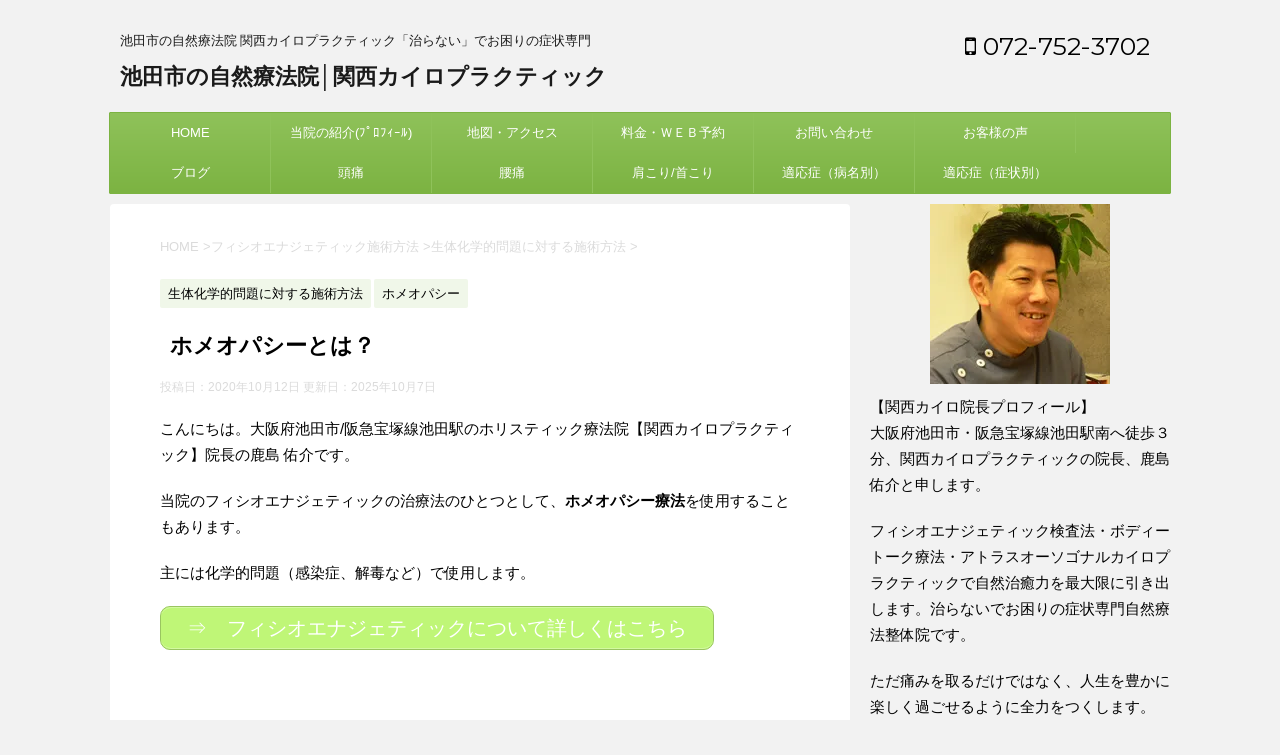

--- FILE ---
content_type: text/html; charset=UTF-8
request_url: https://kansai-chiro.com/post-27399
body_size: 38671
content:
<!DOCTYPE html> <!--[if lt IE 7]><html class="ie6" lang="ja"> <![endif]--> <!--[if IE 7]><html class="i7" lang="ja"> <![endif]--> <!--[if IE 8]><html class="ie" lang="ja"> <![endif]--> <!--[if gt IE 8]><!--><html lang="ja"> <!--<![endif]--><head prefix="og: http://ogp.me/ns# fb: http://ogp.me/ns/fb# article: http://ogp.me/ns/article#"><meta charset="UTF-8" ><meta name="viewport" content="width=device-width,initial-scale=1.0,user-scalable=no"><meta name="format-detection" content="telephone=no" ><link rel="alternate" type="application/rss+xml" title="池田市の自然療法院│関西カイロプラクティック RSS Feed" href="https://kansai-chiro.com/feed" /><link rel="pingback" href="https://kansai-chiro.com/wp/xmlrpc.php" > <!--[if lt IE 9]> <script src="https://css3-mediaqueries-js.googlecode.com/svn/trunk/css3-mediaqueries.js"></script> <script src="https://kansai-chiro.com/wp/wp-content/themes/micata2/js/html5shiv.js"></script> <![endif]--><meta name='robots' content='max-image-preview:large' /><link media="all" href="https://kansai-chiro.com/wp/wp-content/cache/autoptimize/css/autoptimize_34daa117e1c700f3b8a43ba265fe9de7.css" rel="stylesheet"><title>ホメオパシーとは？</title><link rel='dns-prefetch' href='//ajax.googleapis.com' /><link rel='dns-prefetch' href='//stats.wp.com' /><link rel='dns-prefetch' href='//fonts.googleapis.com' /><link rel='preconnect' href='//c0.wp.com' /><link rel='preconnect' href='//i0.wp.com' /><link rel="alternate" title="oEmbed (JSON)" type="application/json+oembed" href="https://kansai-chiro.com/wp-json/oembed/1.0/embed?url=https%3A%2F%2Fkansai-chiro.com%2Fpost-27399" /><link rel="alternate" title="oEmbed (XML)" type="text/xml+oembed" href="https://kansai-chiro.com/wp-json/oembed/1.0/embed?url=https%3A%2F%2Fkansai-chiro.com%2Fpost-27399&#038;format=xml" /><link rel='stylesheet' id='dashicons-css' href='https://kansai-chiro.com/wp/wp-includes/css/dashicons.min.css' type='text/css' media='all' /><link rel='stylesheet' id='fonts-googleapis-montserrat-css' href='https://fonts.googleapis.com/css?family=Montserrat%3A400&#038;ver=6.9' type='text/css' media='all' /><link rel='stylesheet' id='single2-css' href='https://kansai-chiro.com/wp/wp-content/themes/micata2/st-kanricss.php' type='text/css' media='all' /><link rel='stylesheet' id='st-themecss-css' href='https://kansai-chiro.com/wp/wp-content/themes/micata2/st-themecss-loader.php' type='text/css' media='all' /> <script type="text/javascript" src="//ajax.googleapis.com/ajax/libs/jquery/1.11.3/jquery.min.js" id="jquery-js"></script> <link rel="https://api.w.org/" href="https://kansai-chiro.com/wp-json/" /><link rel="alternate" title="JSON" type="application/json" href="https://kansai-chiro.com/wp-json/wp/v2/posts/27399" /><link rel='shortlink' href='https://kansai-chiro.com/?p=27399' /><meta name="robots" content="index, follow" /><meta name="keywords" content="ホメオパシー,ホメオパシーとは"><meta name="description" content="ホメオパシーとは何でしょう？治療法のひとつとして、ホメオパシー療法を使用します。化学的問題（感染症、解毒など）などで使用します。大阪府池田市のホリスティック療法院【関西カイロプラクティック】阪急宝塚線池田駅徒歩３分。"><meta name="google-site-verification" content="LBQNDkK-FyIKQ0Gl9ymkAlQ3dogOGZlw8tt7n-AK1uQ"/> <script>(function (i, s, o, g, r, a, m) {
			i['GoogleAnalyticsObject'] = r;
			i[r] = i[r] || function () {
					(i[r].q = i[r].q || []).push(arguments)
				}, i[r].l = 1 * new Date();
			a = s.createElement(o),
				m = s.getElementsByTagName(o)[0];
			a.async = 1;
			a.src = g;
			m.parentNode.insertBefore(a, m)
		})(window, document, 'script', '//www.google-analytics.com/analytics.js', 'ga');

		ga('create', 'UA-144165875-1', 'auto');
		ga('send', 'pageview');</script> <meta property="og:locale" content="ja_JP"><meta property="fb:admins" content="100004826948181"><meta property="article:publisher" content="https://www.facebook.com/kansaichiro/"><meta property="og:type" content="article"><meta property="og:title" content="ホメオパシーとは？"><meta property="og:url" content="https://kansai-chiro.com/post-27399"><meta property="og:description" content="こんにちは。大阪府池田市/阪急宝塚線池田駅のホリスティック療法院【関西カイロプラクティック】院長の鹿島 佑介です。当院のフィシオエナジェティックの治療法のひとつとして、ホメオパシー療法を使用することも"><meta property="og:site_name" content="池田市の自然療法院│関西カイロプラクティック"><meta property="og:image" content="https://i0.wp.com/kansai-chiro.com/wp/wp-content/uploads/2017/12/1512268598.jpg?fit=640%2C480&#038;ssl=1"><meta name="twitter:card" content="summary"><meta name="twitter:site" content="@kansai_chiro"><meta name="twitter:title" content="ホメオパシーとは？"><meta name="twitter:description" content="こんにちは。大阪府池田市/阪急宝塚線池田駅のホリスティック療法院【関西カイロプラクティック】院長の鹿島 佑介です。当院のフィシオエナジェティックの治療法のひとつとして、ホメオパシー療法を使用することも"><meta name="twitter:image" content="https://i0.wp.com/kansai-chiro.com/wp/wp-content/uploads/2017/12/1512268598.jpg?fit=640%2C480&#038;ssl=1">  <script>jQuery(function(){
		jQuery('.post img').css("opacity",".0");
		jQuery(window).scroll(function (){
			jQuery('.post img').each(function(){
				var imgPos = jQuery(this).offset().top;    
				var scroll = jQuery(window).scrollTop();
				var windowHeight = jQuery(window).height();
				if (scroll > imgPos - windowHeight + 100){
					jQuery(this).animate({ 
						"opacity": "1"
						}, 1000);
					}
				});
			});
	});</script> <script>jQuery(function(){
		jQuery(".post .entry-title").css("opacity",".0").animate({ 
				"opacity": "1"
				}, 2500);;
		});</script> <script>jQuery(function(){
		jQuery('.entry-content a[href^=http]')
			.not('[href*="'+location.hostname+'"]')
　		　　　.attr({target:"_blank"})
　		　;})</script> 　　　　<link rel="preload" as="font" type="font/woff" href="https://kansai-chiro.com/wp/wp-content/themes/micata2/css/fontawesome/fonts/fontawesome-webfont.woff2?v=4.6.3" crossorigin></head><body data-rsssl=1 class="wp-singular post-template-default single single-post postid-27399 single-format-standard wp-theme-micata2 not-front-page" ><div id="st-ami"><div id="wrapper" class=""><div id="wrapper-in"><header id=""><div id="headbox-bg"><div class="clearfix" id="headbox"><nav id="s-navi" class="pcnone"><dl class="acordion"><dt class="trigger"><p><span class="op"><i class="fa fa-bars"></i></span></p><p><a href="tel:072-752-3702"><span class="op-st"><i class="fa fa-phone-square" aria-hidden="true"></i><span class="op-text">072-752-3702</span></span></a></p><p><a href="https://kansai-chiro.com/q.html"><span class="op-st2"><i class="fa fa-envelope" aria-hidden="true"></i><span class="op-text">お問合せ</span></span></a></p></dt><dd class="acordion_tree"><div class="menu-header-container"><ul id="menu-header" class="menu"><li id="menu-item-53" class="menu-item menu-item-type-post_type menu-item-object-page menu-item-53"><a href="https://kansai-chiro.com/index.html">HOME</a></li><li id="menu-item-54" class="menu-item menu-item-type-post_type menu-item-object-page menu-item-has-children menu-item-54"><a href="https://kansai-chiro.com/staff.html">当院の紹介(ﾌﾟﾛﾌｨｰﾙ)</a><ul class="sub-menu"><li id="menu-item-65" class="menu-item menu-item-type-post_type menu-item-object-page menu-item-65"><a href="https://kansai-chiro.com/photo.html">院内紹介</a></li><li id="menu-item-113" class="menu-item menu-item-type-post_type menu-item-object-page menu-item-has-children menu-item-113"><a href="https://kansai-chiro.com/color.html">関西カイロのこだわり（その１:上部頚椎専門）</a><ul class="sub-menu"><li id="menu-item-207" class="menu-item menu-item-type-post_type menu-item-object-page menu-item-207"><a href="https://kansai-chiro.com/color2.html">無痛ｶｲﾛ（ﾎﾞｷﾎﾞｷしない）</a></li><li id="menu-item-206" class="menu-item menu-item-type-post_type menu-item-object-page menu-item-206"><a href="https://kansai-chiro.com/color3.html">根本療法（自然療法）</a></li><li id="menu-item-205" class="menu-item menu-item-type-post_type menu-item-object-page menu-item-205"><a href="https://kansai-chiro.com/color4.html">未病を治す無痛整体</a></li></ul></li><li id="menu-item-111" class="menu-item menu-item-type-post_type menu-item-object-page menu-item-has-children menu-item-111"><a href="https://kansai-chiro.com/flow.html">施術の流れ（カイロコース＝３０分コース、初回は＋２０分）</a><ul class="sub-menu"><li id="menu-item-2659" class="menu-item menu-item-type-post_type menu-item-object-page menu-item-2659"><a href="https://kansai-chiro.com/physioenergetic.html">施術の流れ（フィシオコース＝７０分コース、初回は＋２０分）</a></li><li id="menu-item-2658" class="menu-item menu-item-type-post_type menu-item-object-page menu-item-2658"><a href="https://kansai-chiro.com/bodytalk-flow.html">施術の流れ（ボディートークコース＝７０分コース、初回は＋２０分）</a></li><li id="menu-item-2657" class="menu-item menu-item-type-post_type menu-item-object-page menu-item-2657"><a href="https://kansai-chiro.com/full.html">施術の流れ（フルコース＝１００分コース、初回は＋２０分）</a></li></ul></li><li id="menu-item-112" class="menu-item menu-item-type-post_type menu-item-object-page menu-item-has-children menu-item-112"><a href="https://kansai-chiro.com/method.html">施術方法</a><ul class="sub-menu"><li id="menu-item-1045" class="menu-item menu-item-type-post_type menu-item-object-page menu-item-1045"><a href="https://kansai-chiro.com/bodyphysio.html">ホリスティック療法</a></li><li id="menu-item-109" class="menu-item menu-item-type-post_type menu-item-object-page menu-item-109"><a href="https://kansai-chiro.com/kinesiology.html">キネシオロジー</a></li></ul></li><li id="menu-item-110" class="menu-item menu-item-type-post_type menu-item-object-page menu-item-110"><a href="https://kansai-chiro.com/chiro.html">アトラスオーソゴナル(AO)</a></li><li id="menu-item-2937" class="menu-item menu-item-type-post_type menu-item-object-page menu-item-2937"><a href="https://kansai-chiro.com/page-2935.html">フィシオエナジェティック</a></li><li id="menu-item-1046" class="menu-item menu-item-type-post_type menu-item-object-page menu-item-1046"><a href="https://kansai-chiro.com/bodytalk.html">ボディートーク療法</a></li><li id="menu-item-4082" class="menu-item menu-item-type-post_type menu-item-object-page menu-item-4082"><a href="https://kansai-chiro.com/c3000.html">サーモグラフィ検査</a></li></ul></li><li id="menu-item-55" class="menu-item menu-item-type-post_type menu-item-object-page menu-item-has-children menu-item-55"><a href="https://kansai-chiro.com/map.html">地図・アクセス</a><ul class="sub-menu"><li id="menu-item-107" class="menu-item menu-item-type-post_type menu-item-object-page menu-item-107"><a href="https://kansai-chiro.com/car.html">お車でお越しの方へ</a></li><li id="menu-item-1115" class="menu-item menu-item-type-post_type menu-item-object-page menu-item-1115"><a href="https://kansai-chiro.com/cark176.html">旧176（豊中市・大阪市・箕面市）からのアクセス</a></li><li id="menu-item-1114" class="menu-item menu-item-type-post_type menu-item-object-page menu-item-1114"><a href="https://kansai-chiro.com/cark176k.html">旧176（川西市・宝塚市）からのアクセス</a></li><li id="menu-item-1113" class="menu-item menu-item-type-post_type menu-item-object-page menu-item-1113"><a href="https://kansai-chiro.com/carchukan.html">中環（豊中市・箕面市・吹田市）からのｱｸｾｽ</a></li><li id="menu-item-1112" class="menu-item menu-item-type-post_type menu-item-object-page menu-item-1112"><a href="https://kansai-chiro.com/carosakaikeda.html">大阪池田線（豊中市・大阪市・尼崎市）からのアクセス</a></li><li id="menu-item-1111" class="menu-item menu-item-type-post_type menu-item-object-page menu-item-1111"><a href="https://kansai-chiro.com/car176.html">176（川西市・宝塚市・西宮名塩・三田市）からのアクセス</a></li><li id="menu-item-1110" class="menu-item menu-item-type-post_type menu-item-object-page menu-item-1110"><a href="https://kansai-chiro.com/car171.html">171（豊中市・箕面市・茨木市）からのアクセス</a></li><li id="menu-item-1109" class="menu-item menu-item-type-post_type menu-item-object-page menu-item-1109"><a href="https://kansai-chiro.com/car171itami.html">171（伊丹市・西宮市・神戸市）からのアクセス</a></li><li id="menu-item-1108" class="menu-item menu-item-type-post_type menu-item-object-page menu-item-1108"><a href="https://kansai-chiro.com/car11.html">阪神高速（大阪市）からのアクセス</a></li><li id="menu-item-1107" class="menu-item menu-item-type-post_type menu-item-object-page menu-item-1107"><a href="https://kansai-chiro.com/carchugokut.html">中国道（宝塚市・三田市・神戸市北区・西宮市）からのアクセス</a></li><li id="menu-item-1106" class="menu-item menu-item-type-post_type menu-item-object-page menu-item-1106"><a href="https://kansai-chiro.com/carchugokus.html">中国道（吹田市・茨木市・京都・滋賀）からのアクセス</a></li></ul></li><li id="menu-item-56" class="menu-item menu-item-type-post_type menu-item-object-page menu-item-has-children menu-item-56"><a href="https://kansai-chiro.com/web.html">料金・ＷＥＢ予約</a><ul class="sub-menu"><li id="menu-item-105" class="menu-item menu-item-type-post_type menu-item-object-page menu-item-105"><a href="https://kansai-chiro.com/system.html">会員システム</a></li><li id="menu-item-106" class="menu-item menu-item-type-post_type menu-item-object-page menu-item-106"><a href="https://kansai-chiro.com/plan.html">施術計画</a></li><li id="menu-item-11280" class="menu-item menu-item-type-post_type menu-item-object-page menu-item-11280"><a href="https://kansai-chiro.com/dairi.html">代理テスト</a></li><li id="menu-item-46117" class="menu-item menu-item-type-post_type menu-item-object-page menu-item-46117"><a href="https://kansai-chiro.com/page-24973.html">遠隔ボディートーク</a></li></ul></li><li id="menu-item-60" class="menu-item menu-item-type-post_type menu-item-object-page menu-item-has-children menu-item-60"><a href="https://kansai-chiro.com/q.html">お問い合わせ</a><ul class="sub-menu"><li id="menu-item-59" class="menu-item menu-item-type-post_type menu-item-object-page menu-item-59"><a href="https://kansai-chiro.com/qa.html">Q&#038;A（よくある質問）</a></li><li id="menu-item-56787" class="menu-item menu-item-type-post_type menu-item-object-page menu-item-56787"><a href="https://kansai-chiro.com/page-10141.html">アイハーブ(iherb)でのサプリ購入方法</a></li></ul></li><li id="menu-item-58" class="menu-item menu-item-type-post_type menu-item-object-page menu-item-has-children menu-item-58"><a href="https://kansai-chiro.com/koe.html">お客様の声</a><ul class="sub-menu"><li id="menu-item-103" class="menu-item menu-item-type-post_type menu-item-object-page menu-item-103"><a href="https://kansai-chiro.com/okyakusama.html">お客様の声募集中</a></li></ul></li><li id="menu-item-61" class="menu-item menu-item-type-post_type menu-item-object-page menu-item-has-children menu-item-61"><a href="https://kansai-chiro.com/column.html">ブログ</a><ul class="sub-menu"><li id="menu-item-22947" class="menu-item menu-item-type-post_type menu-item-object-page menu-item-22947"><a href="https://kansai-chiro.com/column/page-22938.html">外部ブログ・SNS案内</a></li><li id="menu-item-102" class="menu-item menu-item-type-post_type menu-item-object-page menu-item-102"><a href="https://kansai-chiro.com/physio.html">フィシオ臨床例</a></li><li id="menu-item-8505" class="menu-item menu-item-type-post_type menu-item-object-page menu-item-8505"><a href="https://kansai-chiro.com/page-8502.html">ボディートーク臨床例</a></li></ul></li><li id="menu-item-74" class="menu-item menu-item-type-post_type menu-item-object-page menu-item-has-children menu-item-74"><a href="https://kansai-chiro.com/case-zutsu1.html">頭痛</a><ul class="sub-menu"><li id="menu-item-123" class="menu-item menu-item-type-post_type menu-item-object-page menu-item-123"><a href="https://kansai-chiro.com/case-zutsu2.html">緊張型頭痛</a></li><li id="menu-item-124" class="menu-item menu-item-type-post_type menu-item-object-page menu-item-124"><a href="https://kansai-chiro.com/case-zutsu3.html">片頭痛/偏頭痛</a></li><li id="menu-item-122" class="menu-item menu-item-type-post_type menu-item-object-page menu-item-122"><a href="https://kansai-chiro.com/case-zutsu4.html">群発頭痛</a></li><li id="menu-item-615" class="menu-item menu-item-type-post_type menu-item-object-page menu-item-615"><a href="https://kansai-chiro.com/case-zutsu5.html">椎骨動脈圧迫による頭痛</a></li><li id="menu-item-614" class="menu-item menu-item-type-post_type menu-item-object-page menu-item-614"><a href="https://kansai-chiro.com/case-zutsu6.html">薬物乱用頭痛</a></li><li id="menu-item-866" class="menu-item menu-item-type-post_type menu-item-object-page menu-item-866"><a href="https://kansai-chiro.com/case-csf.html">脳脊髄液減少症(低脊髄圧症候群)</a></li><li id="menu-item-863" class="menu-item menu-item-type-post_type menu-item-object-page menu-item-863"><a href="https://kansai-chiro.com/case-gansei.html">眼精疲労</a></li></ul></li><li id="menu-item-73" class="menu-item menu-item-type-post_type menu-item-object-page menu-item-has-children menu-item-73"><a href="https://kansai-chiro.com/case-youtsu.html">腰痛</a><ul class="sub-menu"><li id="menu-item-655" class="menu-item menu-item-type-post_type menu-item-object-page menu-item-655"><a href="https://kansai-chiro.com/case-sango.html">産後の腰痛</a></li><li id="menu-item-656" class="menu-item menu-item-type-post_type menu-item-object-page menu-item-656"><a href="https://kansai-chiro.com/case-josei.html">妊娠中の腰痛</a></li><li id="menu-item-130" class="menu-item menu-item-type-post_type menu-item-object-page menu-item-130"><a href="https://kansai-chiro.com/case-hernia.html">椎間板ヘルニア</a></li><li id="menu-item-707" class="menu-item menu-item-type-post_type menu-item-object-page menu-item-707"><a href="https://kansai-chiro.com/case-gikkuri.html">ぎっくり腰</a></li><li id="menu-item-745" class="menu-item menu-item-type-post_type menu-item-object-page menu-item-745"><a href="https://kansai-chiro.com/case-zakotsu.html">坐骨神経痛</a></li><li id="menu-item-758" class="menu-item menu-item-type-post_type menu-item-object-page menu-item-758"><a href="https://kansai-chiro.com/case-kyousaku.html">脊柱管狭窄症</a></li><li id="menu-item-834" class="menu-item menu-item-type-post_type menu-item-object-page menu-item-has-children menu-item-834"><a href="https://kansai-chiro.com/case-bunri.html">腰椎分離すべり症</a><ul class="sub-menu"><li id="menu-item-1034" class="menu-item menu-item-type-post_type menu-item-object-page menu-item-1034"><a href="https://kansai-chiro.com/case-bunrishou.html">腰椎分離症</a></li><li id="menu-item-1035" class="menu-item menu-item-type-post_type menu-item-object-page menu-item-1035"><a href="https://kansai-chiro.com/case-suberi.html">腰椎すべり症</a></li></ul></li><li id="menu-item-833" class="menu-item menu-item-type-post_type menu-item-object-page menu-item-833"><a href="https://kansai-chiro.com/case-rijoukin.html">梨状筋症候群</a></li><li id="menu-item-871" class="menu-item menu-item-type-post_type menu-item-object-page menu-item-871"><a href="https://kansai-chiro.com/case-ashisibire.html">足のしびれ</a></li></ul></li><li id="menu-item-72" class="menu-item menu-item-type-post_type menu-item-object-page menu-item-has-children menu-item-72"><a href="https://kansai-chiro.com/case-kata.html">肩こり/首こり</a><ul class="sub-menu"><li id="menu-item-706" class="menu-item menu-item-type-post_type menu-item-object-page menu-item-706"><a href="https://kansai-chiro.com/case-kubi.html">首の痛み（首痛）</a></li><li id="menu-item-781" class="menu-item menu-item-type-post_type menu-item-object-page menu-item-781"><a href="https://kansai-chiro.com/case-nechigai.html">寝違い/寝違え</a></li><li id="menu-item-716" class="menu-item menu-item-type-post_type menu-item-object-page menu-item-716"><a href="https://kansai-chiro.com/case-keitsuisuberi.html">頚椎すべり症</a></li><li id="menu-item-715" class="menu-item menu-item-type-post_type menu-item-object-page menu-item-715"><a href="https://kansai-chiro.com/case-keitsuihernia.html">頚椎椎間板ヘルニア</a></li><li id="menu-item-843" class="menu-item menu-item-type-post_type menu-item-object-page menu-item-843"><a href="https://kansai-chiro.com/case-keitsui.html">変形性頚椎症</a></li><li id="menu-item-837" class="menu-item menu-item-type-post_type menu-item-object-page menu-item-837"><a href="https://kansai-chiro.com/case-muchi.html">むち打ち症(むちうち症)</a></li><li id="menu-item-1465" class="menu-item menu-item-type-post_type menu-item-object-page menu-item-1465"><a href="https://kansai-chiro.com/case-kyoukaku.html">胸郭出口症候群</a></li><li id="menu-item-852" class="menu-item menu-item-type-post_type menu-item-object-page menu-item-852"><a href="https://kansai-chiro.com/case-goju.html">五十肩(四十肩)</a></li><li id="menu-item-858" class="menu-item menu-item-type-post_type menu-item-object-page menu-item-858"><a href="https://kansai-chiro.com/case-sibire.html">手のしびれ</a></li><li id="menu-item-857" class="menu-item menu-item-type-post_type menu-item-object-page menu-item-857"><a href="https://kansai-chiro.com/case-kotsuka.html">頚椎後縦靭帯骨化症</a></li></ul></li><li id="menu-item-57" class="menu-item menu-item-type-post_type menu-item-object-page menu-item-has-children menu-item-57"><a href="https://kansai-chiro.com/case.html">適応症（病名別）</a><ul class="sub-menu"><li id="menu-item-847" class="menu-item menu-item-type-post_type menu-item-object-page menu-item-has-children menu-item-847"><a href="https://kansai-chiro.com/case-allergy.html">アレルギー疾患</a><ul class="sub-menu"><li id="menu-item-16829" class="menu-item menu-item-type-post_type menu-item-object-page menu-item-16829"><a href="https://kansai-chiro.com/page-16827.html">アトピー性皮膚炎</a></li><li id="menu-item-1037" class="menu-item menu-item-type-post_type menu-item-object-page menu-item-1037"><a href="https://kansai-chiro.com/case-nose.html">アレルギー性鼻炎</a></li><li id="menu-item-16832" class="menu-item menu-item-type-post_type menu-item-object-page menu-item-16832"><a href="https://kansai-chiro.com/page-16830.html">喘息</a></li><li id="menu-item-1038" class="menu-item menu-item-type-post_type menu-item-object-page menu-item-1038"><a href="https://kansai-chiro.com/case-pollen.html">花粉症</a></li><li id="menu-item-1039" class="menu-item menu-item-type-post_type menu-item-object-page menu-item-1039"><a href="https://kansai-chiro.com/case-fukubiku.html">副鼻腔炎（蓄膿症）</a></li></ul></li><li id="menu-item-835" class="menu-item menu-item-type-post_type menu-item-object-page menu-item-has-children menu-item-835"><a href="https://kansai-chiro.com/case-memai.html">めまい</a><ul class="sub-menu"><li id="menu-item-836" class="menu-item menu-item-type-post_type menu-item-object-page menu-item-836"><a href="https://kansai-chiro.com/case-me.html">メニエール病</a></li><li id="menu-item-870" class="menu-item menu-item-type-post_type menu-item-object-page menu-item-870"><a href="https://kansai-chiro.com/case-kiritsu.html">起立性調節障害（ＯＤ）</a></li></ul></li><li id="menu-item-839" class="menu-item menu-item-type-post_type menu-item-object-page menu-item-839"><a href="https://kansai-chiro.com/case-mimi.html">耳鳴り</a></li><li id="menu-item-838" class="menu-item menu-item-type-post_type menu-item-object-page menu-item-838"><a href="https://kansai-chiro.com/case-mukumi.html">むくみ</a></li><li id="menu-item-869" class="menu-item menu-item-type-post_type menu-item-object-page menu-item-869"><a href="https://kansai-chiro.com/case-jiritsu.html">自律神経失調症</a></li><li id="menu-item-848" class="menu-item menu-item-type-post_type menu-item-object-page menu-item-848"><a href="https://kansai-chiro.com/case-utsu.html">うつ病（鬱病）</a></li><li id="menu-item-851" class="menu-item menu-item-type-post_type menu-item-object-page menu-item-851"><a href="https://kansai-chiro.com/case-panic.html">パニック障害</a></li><li id="menu-item-862" class="menu-item menu-item-type-post_type menu-item-object-page menu-item-862"><a href="https://kansai-chiro.com/case-thyroid.html">甲状腺機能低下症（橋本病）</a></li><li id="menu-item-845" class="menu-item menu-item-type-post_type menu-item-object-page menu-item-845"><a href="https://kansai-chiro.com/case-hunin.html">不妊症（不妊治療）</a></li><li id="menu-item-872" class="menu-item menu-item-type-post_type menu-item-object-page menu-item-872"><a href="https://kansai-chiro.com/case-gyaku.html">逆流性食道炎（食道裂孔ヘルニア）</a></li><li id="menu-item-855" class="menu-item menu-item-type-post_type menu-item-object-page menu-item-855"><a href="https://kansai-chiro.com/case-sokuwan.html">側弯症</a></li><li id="menu-item-868" class="menu-item menu-item-type-post_type menu-item-object-page menu-item-868"><a href="https://kansai-chiro.com/case-kougen.html">膠原病(自己免疫疾患)</a></li><li id="menu-item-840" class="menu-item menu-item-type-post_type menu-item-object-page menu-item-840"><a href="https://kansai-chiro.com/case-rheumatism.html">慢性関節リウマチ(RA)</a></li><li id="menu-item-842" class="menu-item menu-item-type-post_type menu-item-object-page menu-item-842"><a href="https://kansai-chiro.com/case-hiza.html">変形性膝関節症</a></li><li id="menu-item-849" class="menu-item menu-item-type-post_type menu-item-object-page menu-item-849"><a href="https://kansai-chiro.com/case-os.html">オスグッド病</a></li><li id="menu-item-844" class="menu-item menu-item-type-post_type menu-item-object-page menu-item-844"><a href="https://kansai-chiro.com/case-humin.html">不眠症</a></li></ul></li><li id="menu-item-104" class="menu-item menu-item-type-post_type menu-item-object-page menu-item-has-children menu-item-104"><a href="https://kansai-chiro.com/case2.html">適応症（症状別）</a><ul class="sub-menu"><li id="menu-item-854" class="menu-item menu-item-type-post_type menu-item-object-page menu-item-854"><a href="https://kansai-chiro.com/case-kentai.html">倦怠感/慢性疲労</a></li><li id="menu-item-831" class="menu-item menu-item-type-post_type menu-item-object-page menu-item-831"><a href="https://kansai-chiro.com/case-o.html">O脚</a></li><li id="menu-item-876" class="menu-item menu-item-type-post_type menu-item-object-page menu-item-has-children menu-item-876"><a href="https://kansai-chiro.com/case-ago.html">顎関節症</a><ul class="sub-menu"><li id="menu-item-877" class="menu-item menu-item-type-post_type menu-item-object-page menu-item-877"><a href="https://kansai-chiro.com/case-kao.html">顔のゆがみ</a></li></ul></li><li id="menu-item-865" class="menu-item menu-item-type-post_type menu-item-object-page menu-item-865"><a href="https://kansai-chiro.com/case-back.html">背中の痛み（背部痛）</a></li><li id="menu-item-867" class="menu-item menu-item-type-post_type menu-item-object-page menu-item-867"><a href="https://kansai-chiro.com/case-hizatsu.html">膝痛（膝の痛み）</a></li><li id="menu-item-832" class="menu-item menu-item-type-post_type menu-item-object-page menu-item-832"><a href="https://kansai-chiro.com/case-rokkan.html">肋間神経痛</a></li><li id="menu-item-864" class="menu-item menu-item-type-post_type menu-item-object-page menu-item-864"><a href="https://kansai-chiro.com/case-kokansetsu.html">股関節の痛み（股関節痛）</a></li><li id="menu-item-841" class="menu-item menu-item-type-post_type menu-item-object-page menu-item-841"><a href="https://kansai-chiro.com/case-benpi.html">便秘</a></li><li id="menu-item-873" class="menu-item menu-item-type-post_type menu-item-object-page menu-item-873"><a href="https://kansai-chiro.com/case-kabin.html">過敏性大腸炎(IBS)</a></li><li id="menu-item-856" class="menu-item menu-item-type-post_type menu-item-object-page menu-item-856"><a href="https://kansai-chiro.com/case-hie.html">冷え性</a></li><li id="menu-item-859" class="menu-item menu-item-type-post_type menu-item-object-page menu-item-859"><a href="https://kansai-chiro.com/case-kounenki.html">更年期障害</a></li><li id="menu-item-860" class="menu-item menu-item-type-post_type menu-item-object-page menu-item-860"><a href="https://kansai-chiro.com/case-pms.html">月経前症候群(PMS)</a></li><li id="menu-item-861" class="menu-item menu-item-type-post_type menu-item-object-page menu-item-861"><a href="https://kansai-chiro.com/case-seiri.html">生理痛</a></li><li id="menu-item-1036" class="menu-item menu-item-type-post_type menu-item-object-page menu-item-1036"><a href="https://kansai-chiro.com/case-seirifujun.html">生理不順</a></li><li id="menu-item-850" class="menu-item menu-item-type-post_type menu-item-object-page menu-item-850"><a href="https://kansai-chiro.com/case-sports.html">スポーツのスランプ</a></li></ul></li></ul></div><div class="clear"></div></dd></dl></nav><div id="header-l"><p class="descr"> 池田市の自然療法院 関西カイロプラクティック「治らない」でお困りの症状専門</p><p class="sitename"><a href="https://kansai-chiro.com/"> 池田市の自然療法院│関西カイロプラクティック </a></p></div><div id="header-r" class="smanone"><p class="head-telno"><a href="tel:072-752-3702"><i class="fa fa-mobile"></i>&nbsp;072-752-3702</a></p></div></div></div><div id="gazou-wide"><div id="st-menubox"><div id="st-menuwide"><nav class="smanone clearfix"><ul id="menu-header-1" class="menu"><li class="menu-item menu-item-type-post_type menu-item-object-page menu-item-53"><a href="https://kansai-chiro.com/index.html">HOME</a></li><li class="menu-item menu-item-type-post_type menu-item-object-page menu-item-has-children menu-item-54"><a href="https://kansai-chiro.com/staff.html">当院の紹介(ﾌﾟﾛﾌｨｰﾙ)</a><ul class="sub-menu"><li class="menu-item menu-item-type-post_type menu-item-object-page menu-item-65"><a href="https://kansai-chiro.com/photo.html">院内紹介</a></li><li class="menu-item menu-item-type-post_type menu-item-object-page menu-item-has-children menu-item-113"><a href="https://kansai-chiro.com/color.html">関西カイロのこだわり（その１:上部頚椎専門）</a><ul class="sub-menu"><li class="menu-item menu-item-type-post_type menu-item-object-page menu-item-207"><a href="https://kansai-chiro.com/color2.html">無痛ｶｲﾛ（ﾎﾞｷﾎﾞｷしない）</a></li><li class="menu-item menu-item-type-post_type menu-item-object-page menu-item-206"><a href="https://kansai-chiro.com/color3.html">根本療法（自然療法）</a></li><li class="menu-item menu-item-type-post_type menu-item-object-page menu-item-205"><a href="https://kansai-chiro.com/color4.html">未病を治す無痛整体</a></li></ul></li><li class="menu-item menu-item-type-post_type menu-item-object-page menu-item-has-children menu-item-111"><a href="https://kansai-chiro.com/flow.html">施術の流れ（カイロコース＝３０分コース、初回は＋２０分）</a><ul class="sub-menu"><li class="menu-item menu-item-type-post_type menu-item-object-page menu-item-2659"><a href="https://kansai-chiro.com/physioenergetic.html">施術の流れ（フィシオコース＝７０分コース、初回は＋２０分）</a></li><li class="menu-item menu-item-type-post_type menu-item-object-page menu-item-2658"><a href="https://kansai-chiro.com/bodytalk-flow.html">施術の流れ（ボディートークコース＝７０分コース、初回は＋２０分）</a></li><li class="menu-item menu-item-type-post_type menu-item-object-page menu-item-2657"><a href="https://kansai-chiro.com/full.html">施術の流れ（フルコース＝１００分コース、初回は＋２０分）</a></li></ul></li><li class="menu-item menu-item-type-post_type menu-item-object-page menu-item-has-children menu-item-112"><a href="https://kansai-chiro.com/method.html">施術方法</a><ul class="sub-menu"><li class="menu-item menu-item-type-post_type menu-item-object-page menu-item-1045"><a href="https://kansai-chiro.com/bodyphysio.html">ホリスティック療法</a></li><li class="menu-item menu-item-type-post_type menu-item-object-page menu-item-109"><a href="https://kansai-chiro.com/kinesiology.html">キネシオロジー</a></li></ul></li><li class="menu-item menu-item-type-post_type menu-item-object-page menu-item-110"><a href="https://kansai-chiro.com/chiro.html">アトラスオーソゴナル(AO)</a></li><li class="menu-item menu-item-type-post_type menu-item-object-page menu-item-2937"><a href="https://kansai-chiro.com/page-2935.html">フィシオエナジェティック</a></li><li class="menu-item menu-item-type-post_type menu-item-object-page menu-item-1046"><a href="https://kansai-chiro.com/bodytalk.html">ボディートーク療法</a></li><li class="menu-item menu-item-type-post_type menu-item-object-page menu-item-4082"><a href="https://kansai-chiro.com/c3000.html">サーモグラフィ検査</a></li></ul></li><li class="menu-item menu-item-type-post_type menu-item-object-page menu-item-has-children menu-item-55"><a href="https://kansai-chiro.com/map.html">地図・アクセス</a><ul class="sub-menu"><li class="menu-item menu-item-type-post_type menu-item-object-page menu-item-107"><a href="https://kansai-chiro.com/car.html">お車でお越しの方へ</a></li><li class="menu-item menu-item-type-post_type menu-item-object-page menu-item-1115"><a href="https://kansai-chiro.com/cark176.html">旧176（豊中市・大阪市・箕面市）からのアクセス</a></li><li class="menu-item menu-item-type-post_type menu-item-object-page menu-item-1114"><a href="https://kansai-chiro.com/cark176k.html">旧176（川西市・宝塚市）からのアクセス</a></li><li class="menu-item menu-item-type-post_type menu-item-object-page menu-item-1113"><a href="https://kansai-chiro.com/carchukan.html">中環（豊中市・箕面市・吹田市）からのｱｸｾｽ</a></li><li class="menu-item menu-item-type-post_type menu-item-object-page menu-item-1112"><a href="https://kansai-chiro.com/carosakaikeda.html">大阪池田線（豊中市・大阪市・尼崎市）からのアクセス</a></li><li class="menu-item menu-item-type-post_type menu-item-object-page menu-item-1111"><a href="https://kansai-chiro.com/car176.html">176（川西市・宝塚市・西宮名塩・三田市）からのアクセス</a></li><li class="menu-item menu-item-type-post_type menu-item-object-page menu-item-1110"><a href="https://kansai-chiro.com/car171.html">171（豊中市・箕面市・茨木市）からのアクセス</a></li><li class="menu-item menu-item-type-post_type menu-item-object-page menu-item-1109"><a href="https://kansai-chiro.com/car171itami.html">171（伊丹市・西宮市・神戸市）からのアクセス</a></li><li class="menu-item menu-item-type-post_type menu-item-object-page menu-item-1108"><a href="https://kansai-chiro.com/car11.html">阪神高速（大阪市）からのアクセス</a></li><li class="menu-item menu-item-type-post_type menu-item-object-page menu-item-1107"><a href="https://kansai-chiro.com/carchugokut.html">中国道（宝塚市・三田市・神戸市北区・西宮市）からのアクセス</a></li><li class="menu-item menu-item-type-post_type menu-item-object-page menu-item-1106"><a href="https://kansai-chiro.com/carchugokus.html">中国道（吹田市・茨木市・京都・滋賀）からのアクセス</a></li></ul></li><li class="menu-item menu-item-type-post_type menu-item-object-page menu-item-has-children menu-item-56"><a href="https://kansai-chiro.com/web.html">料金・ＷＥＢ予約</a><ul class="sub-menu"><li class="menu-item menu-item-type-post_type menu-item-object-page menu-item-105"><a href="https://kansai-chiro.com/system.html">会員システム</a></li><li class="menu-item menu-item-type-post_type menu-item-object-page menu-item-106"><a href="https://kansai-chiro.com/plan.html">施術計画</a></li><li class="menu-item menu-item-type-post_type menu-item-object-page menu-item-11280"><a href="https://kansai-chiro.com/dairi.html">代理テスト</a></li><li class="menu-item menu-item-type-post_type menu-item-object-page menu-item-46117"><a href="https://kansai-chiro.com/page-24973.html">遠隔ボディートーク</a></li></ul></li><li class="menu-item menu-item-type-post_type menu-item-object-page menu-item-has-children menu-item-60"><a href="https://kansai-chiro.com/q.html">お問い合わせ</a><ul class="sub-menu"><li class="menu-item menu-item-type-post_type menu-item-object-page menu-item-59"><a href="https://kansai-chiro.com/qa.html">Q&#038;A（よくある質問）</a></li><li class="menu-item menu-item-type-post_type menu-item-object-page menu-item-56787"><a href="https://kansai-chiro.com/page-10141.html">アイハーブ(iherb)でのサプリ購入方法</a></li></ul></li><li class="menu-item menu-item-type-post_type menu-item-object-page menu-item-has-children menu-item-58"><a href="https://kansai-chiro.com/koe.html">お客様の声</a><ul class="sub-menu"><li class="menu-item menu-item-type-post_type menu-item-object-page menu-item-103"><a href="https://kansai-chiro.com/okyakusama.html">お客様の声募集中</a></li></ul></li><li class="menu-item menu-item-type-post_type menu-item-object-page menu-item-has-children menu-item-61"><a href="https://kansai-chiro.com/column.html">ブログ</a><ul class="sub-menu"><li class="menu-item menu-item-type-post_type menu-item-object-page menu-item-22947"><a href="https://kansai-chiro.com/column/page-22938.html">外部ブログ・SNS案内</a></li><li class="menu-item menu-item-type-post_type menu-item-object-page menu-item-102"><a href="https://kansai-chiro.com/physio.html">フィシオ臨床例</a></li><li class="menu-item menu-item-type-post_type menu-item-object-page menu-item-8505"><a href="https://kansai-chiro.com/page-8502.html">ボディートーク臨床例</a></li></ul></li><li class="menu-item menu-item-type-post_type menu-item-object-page menu-item-has-children menu-item-74"><a href="https://kansai-chiro.com/case-zutsu1.html">頭痛</a><ul class="sub-menu"><li class="menu-item menu-item-type-post_type menu-item-object-page menu-item-123"><a href="https://kansai-chiro.com/case-zutsu2.html">緊張型頭痛</a></li><li class="menu-item menu-item-type-post_type menu-item-object-page menu-item-124"><a href="https://kansai-chiro.com/case-zutsu3.html">片頭痛/偏頭痛</a></li><li class="menu-item menu-item-type-post_type menu-item-object-page menu-item-122"><a href="https://kansai-chiro.com/case-zutsu4.html">群発頭痛</a></li><li class="menu-item menu-item-type-post_type menu-item-object-page menu-item-615"><a href="https://kansai-chiro.com/case-zutsu5.html">椎骨動脈圧迫による頭痛</a></li><li class="menu-item menu-item-type-post_type menu-item-object-page menu-item-614"><a href="https://kansai-chiro.com/case-zutsu6.html">薬物乱用頭痛</a></li><li class="menu-item menu-item-type-post_type menu-item-object-page menu-item-866"><a href="https://kansai-chiro.com/case-csf.html">脳脊髄液減少症(低脊髄圧症候群)</a></li><li class="menu-item menu-item-type-post_type menu-item-object-page menu-item-863"><a href="https://kansai-chiro.com/case-gansei.html">眼精疲労</a></li></ul></li><li class="menu-item menu-item-type-post_type menu-item-object-page menu-item-has-children menu-item-73"><a href="https://kansai-chiro.com/case-youtsu.html">腰痛</a><ul class="sub-menu"><li class="menu-item menu-item-type-post_type menu-item-object-page menu-item-655"><a href="https://kansai-chiro.com/case-sango.html">産後の腰痛</a></li><li class="menu-item menu-item-type-post_type menu-item-object-page menu-item-656"><a href="https://kansai-chiro.com/case-josei.html">妊娠中の腰痛</a></li><li class="menu-item menu-item-type-post_type menu-item-object-page menu-item-130"><a href="https://kansai-chiro.com/case-hernia.html">椎間板ヘルニア</a></li><li class="menu-item menu-item-type-post_type menu-item-object-page menu-item-707"><a href="https://kansai-chiro.com/case-gikkuri.html">ぎっくり腰</a></li><li class="menu-item menu-item-type-post_type menu-item-object-page menu-item-745"><a href="https://kansai-chiro.com/case-zakotsu.html">坐骨神経痛</a></li><li class="menu-item menu-item-type-post_type menu-item-object-page menu-item-758"><a href="https://kansai-chiro.com/case-kyousaku.html">脊柱管狭窄症</a></li><li class="menu-item menu-item-type-post_type menu-item-object-page menu-item-has-children menu-item-834"><a href="https://kansai-chiro.com/case-bunri.html">腰椎分離すべり症</a><ul class="sub-menu"><li class="menu-item menu-item-type-post_type menu-item-object-page menu-item-1034"><a href="https://kansai-chiro.com/case-bunrishou.html">腰椎分離症</a></li><li class="menu-item menu-item-type-post_type menu-item-object-page menu-item-1035"><a href="https://kansai-chiro.com/case-suberi.html">腰椎すべり症</a></li></ul></li><li class="menu-item menu-item-type-post_type menu-item-object-page menu-item-833"><a href="https://kansai-chiro.com/case-rijoukin.html">梨状筋症候群</a></li><li class="menu-item menu-item-type-post_type menu-item-object-page menu-item-871"><a href="https://kansai-chiro.com/case-ashisibire.html">足のしびれ</a></li></ul></li><li class="menu-item menu-item-type-post_type menu-item-object-page menu-item-has-children menu-item-72"><a href="https://kansai-chiro.com/case-kata.html">肩こり/首こり</a><ul class="sub-menu"><li class="menu-item menu-item-type-post_type menu-item-object-page menu-item-706"><a href="https://kansai-chiro.com/case-kubi.html">首の痛み（首痛）</a></li><li class="menu-item menu-item-type-post_type menu-item-object-page menu-item-781"><a href="https://kansai-chiro.com/case-nechigai.html">寝違い/寝違え</a></li><li class="menu-item menu-item-type-post_type menu-item-object-page menu-item-716"><a href="https://kansai-chiro.com/case-keitsuisuberi.html">頚椎すべり症</a></li><li class="menu-item menu-item-type-post_type menu-item-object-page menu-item-715"><a href="https://kansai-chiro.com/case-keitsuihernia.html">頚椎椎間板ヘルニア</a></li><li class="menu-item menu-item-type-post_type menu-item-object-page menu-item-843"><a href="https://kansai-chiro.com/case-keitsui.html">変形性頚椎症</a></li><li class="menu-item menu-item-type-post_type menu-item-object-page menu-item-837"><a href="https://kansai-chiro.com/case-muchi.html">むち打ち症(むちうち症)</a></li><li class="menu-item menu-item-type-post_type menu-item-object-page menu-item-1465"><a href="https://kansai-chiro.com/case-kyoukaku.html">胸郭出口症候群</a></li><li class="menu-item menu-item-type-post_type menu-item-object-page menu-item-852"><a href="https://kansai-chiro.com/case-goju.html">五十肩(四十肩)</a></li><li class="menu-item menu-item-type-post_type menu-item-object-page menu-item-858"><a href="https://kansai-chiro.com/case-sibire.html">手のしびれ</a></li><li class="menu-item menu-item-type-post_type menu-item-object-page menu-item-857"><a href="https://kansai-chiro.com/case-kotsuka.html">頚椎後縦靭帯骨化症</a></li></ul></li><li class="menu-item menu-item-type-post_type menu-item-object-page menu-item-has-children menu-item-57"><a href="https://kansai-chiro.com/case.html">適応症（病名別）</a><ul class="sub-menu"><li class="menu-item menu-item-type-post_type menu-item-object-page menu-item-has-children menu-item-847"><a href="https://kansai-chiro.com/case-allergy.html">アレルギー疾患</a><ul class="sub-menu"><li class="menu-item menu-item-type-post_type menu-item-object-page menu-item-16829"><a href="https://kansai-chiro.com/page-16827.html">アトピー性皮膚炎</a></li><li class="menu-item menu-item-type-post_type menu-item-object-page menu-item-1037"><a href="https://kansai-chiro.com/case-nose.html">アレルギー性鼻炎</a></li><li class="menu-item menu-item-type-post_type menu-item-object-page menu-item-16832"><a href="https://kansai-chiro.com/page-16830.html">喘息</a></li><li class="menu-item menu-item-type-post_type menu-item-object-page menu-item-1038"><a href="https://kansai-chiro.com/case-pollen.html">花粉症</a></li><li class="menu-item menu-item-type-post_type menu-item-object-page menu-item-1039"><a href="https://kansai-chiro.com/case-fukubiku.html">副鼻腔炎（蓄膿症）</a></li></ul></li><li class="menu-item menu-item-type-post_type menu-item-object-page menu-item-has-children menu-item-835"><a href="https://kansai-chiro.com/case-memai.html">めまい</a><ul class="sub-menu"><li class="menu-item menu-item-type-post_type menu-item-object-page menu-item-836"><a href="https://kansai-chiro.com/case-me.html">メニエール病</a></li><li class="menu-item menu-item-type-post_type menu-item-object-page menu-item-870"><a href="https://kansai-chiro.com/case-kiritsu.html">起立性調節障害（ＯＤ）</a></li></ul></li><li class="menu-item menu-item-type-post_type menu-item-object-page menu-item-839"><a href="https://kansai-chiro.com/case-mimi.html">耳鳴り</a></li><li class="menu-item menu-item-type-post_type menu-item-object-page menu-item-838"><a href="https://kansai-chiro.com/case-mukumi.html">むくみ</a></li><li class="menu-item menu-item-type-post_type menu-item-object-page menu-item-869"><a href="https://kansai-chiro.com/case-jiritsu.html">自律神経失調症</a></li><li class="menu-item menu-item-type-post_type menu-item-object-page menu-item-848"><a href="https://kansai-chiro.com/case-utsu.html">うつ病（鬱病）</a></li><li class="menu-item menu-item-type-post_type menu-item-object-page menu-item-851"><a href="https://kansai-chiro.com/case-panic.html">パニック障害</a></li><li class="menu-item menu-item-type-post_type menu-item-object-page menu-item-862"><a href="https://kansai-chiro.com/case-thyroid.html">甲状腺機能低下症（橋本病）</a></li><li class="menu-item menu-item-type-post_type menu-item-object-page menu-item-845"><a href="https://kansai-chiro.com/case-hunin.html">不妊症（不妊治療）</a></li><li class="menu-item menu-item-type-post_type menu-item-object-page menu-item-872"><a href="https://kansai-chiro.com/case-gyaku.html">逆流性食道炎（食道裂孔ヘルニア）</a></li><li class="menu-item menu-item-type-post_type menu-item-object-page menu-item-855"><a href="https://kansai-chiro.com/case-sokuwan.html">側弯症</a></li><li class="menu-item menu-item-type-post_type menu-item-object-page menu-item-868"><a href="https://kansai-chiro.com/case-kougen.html">膠原病(自己免疫疾患)</a></li><li class="menu-item menu-item-type-post_type menu-item-object-page menu-item-840"><a href="https://kansai-chiro.com/case-rheumatism.html">慢性関節リウマチ(RA)</a></li><li class="menu-item menu-item-type-post_type menu-item-object-page menu-item-842"><a href="https://kansai-chiro.com/case-hiza.html">変形性膝関節症</a></li><li class="menu-item menu-item-type-post_type menu-item-object-page menu-item-849"><a href="https://kansai-chiro.com/case-os.html">オスグッド病</a></li><li class="menu-item menu-item-type-post_type menu-item-object-page menu-item-844"><a href="https://kansai-chiro.com/case-humin.html">不眠症</a></li></ul></li><li class="menu-item menu-item-type-post_type menu-item-object-page menu-item-has-children menu-item-104"><a href="https://kansai-chiro.com/case2.html">適応症（症状別）</a><ul class="sub-menu"><li class="menu-item menu-item-type-post_type menu-item-object-page menu-item-854"><a href="https://kansai-chiro.com/case-kentai.html">倦怠感/慢性疲労</a></li><li class="menu-item menu-item-type-post_type menu-item-object-page menu-item-831"><a href="https://kansai-chiro.com/case-o.html">O脚</a></li><li class="menu-item menu-item-type-post_type menu-item-object-page menu-item-has-children menu-item-876"><a href="https://kansai-chiro.com/case-ago.html">顎関節症</a><ul class="sub-menu"><li class="menu-item menu-item-type-post_type menu-item-object-page menu-item-877"><a href="https://kansai-chiro.com/case-kao.html">顔のゆがみ</a></li></ul></li><li class="menu-item menu-item-type-post_type menu-item-object-page menu-item-865"><a href="https://kansai-chiro.com/case-back.html">背中の痛み（背部痛）</a></li><li class="menu-item menu-item-type-post_type menu-item-object-page menu-item-867"><a href="https://kansai-chiro.com/case-hizatsu.html">膝痛（膝の痛み）</a></li><li class="menu-item menu-item-type-post_type menu-item-object-page menu-item-832"><a href="https://kansai-chiro.com/case-rokkan.html">肋間神経痛</a></li><li class="menu-item menu-item-type-post_type menu-item-object-page menu-item-864"><a href="https://kansai-chiro.com/case-kokansetsu.html">股関節の痛み（股関節痛）</a></li><li class="menu-item menu-item-type-post_type menu-item-object-page menu-item-841"><a href="https://kansai-chiro.com/case-benpi.html">便秘</a></li><li class="menu-item menu-item-type-post_type menu-item-object-page menu-item-873"><a href="https://kansai-chiro.com/case-kabin.html">過敏性大腸炎(IBS)</a></li><li class="menu-item menu-item-type-post_type menu-item-object-page menu-item-856"><a href="https://kansai-chiro.com/case-hie.html">冷え性</a></li><li class="menu-item menu-item-type-post_type menu-item-object-page menu-item-859"><a href="https://kansai-chiro.com/case-kounenki.html">更年期障害</a></li><li class="menu-item menu-item-type-post_type menu-item-object-page menu-item-860"><a href="https://kansai-chiro.com/case-pms.html">月経前症候群(PMS)</a></li><li class="menu-item menu-item-type-post_type menu-item-object-page menu-item-861"><a href="https://kansai-chiro.com/case-seiri.html">生理痛</a></li><li class="menu-item menu-item-type-post_type menu-item-object-page menu-item-1036"><a href="https://kansai-chiro.com/case-seirifujun.html">生理不順</a></li><li class="menu-item menu-item-type-post_type menu-item-object-page menu-item-850"><a href="https://kansai-chiro.com/case-sports.html">スポーツのスランプ</a></li></ul></li></ul></nav></div></div></div></header><div id="content-w"><div id="content" class="clearfix"><div id="contentInner"><main><article><div id="post-27399 st-post" class="post-27399 post type-post status-publish format-standard has-post-thumbnail hentry category-1073 category-63"><div id="breadcrumb"><ol itemscope itemtype="http://schema.org/BreadcrumbList"><li itemprop="itemListElement" itemscope
 itemtype="http://schema.org/ListItem"><a href="https://kansai-chiro.com" itemprop="item"><span itemprop="name">HOME</span></a> ><meta itemprop="position" content="1" /></li><li itemprop="itemListElement" itemscope
 itemtype="http://schema.org/ListItem"><a href="https://kansai-chiro.com/category/%e3%83%95%e3%82%a3%e3%82%b7%e3%82%aa%e3%82%a8%e3%83%8a%e3%82%b8%e3%82%a7%e3%83%86%e3%82%a3%e3%83%83%e3%82%af" itemprop="item"> <span itemprop="name">フィシオエナジェティック施術方法</span> </a> &gt;<meta itemprop="position" content="2" /></li><li itemprop="itemListElement" itemscope
 itemtype="http://schema.org/ListItem"><a href="https://kansai-chiro.com/category/%e3%83%95%e3%82%a3%e3%82%b7%e3%82%aa%e3%82%a8%e3%83%8a%e3%82%b8%e3%82%a7%e3%83%86%e3%82%a3%e3%83%83%e3%82%af/%e7%94%9f%e4%bd%93%e5%8c%96%e5%ad%a6%e7%9a%84%e5%95%8f%e9%a1%8c%e3%81%ab%e5%af%be%e3%81%99%e3%82%8b%e6%96%bd%e8%a1%93%e6%96%b9%e6%b3%95" itemprop="item"> <span itemprop="name">生体化学的問題に対する施術方法</span> </a> &gt;<meta itemprop="position" content="3" /></li></ol></div><p class="st-catgroup"> <a href="https://kansai-chiro.com/category/%e3%83%95%e3%82%a3%e3%82%b7%e3%82%aa%e3%82%a8%e3%83%8a%e3%82%b8%e3%82%a7%e3%83%86%e3%82%a3%e3%83%83%e3%82%af/%e7%94%9f%e4%bd%93%e5%8c%96%e5%ad%a6%e7%9a%84%e5%95%8f%e9%a1%8c%e3%81%ab%e5%af%be%e3%81%99%e3%82%8b%e6%96%bd%e8%a1%93%e6%96%b9%e6%b3%95" title="View all posts in 生体化学的問題に対する施術方法" rel="category tag"><span class="catname st-catid1073">生体化学的問題に対する施術方法</span></a> <a href="https://kansai-chiro.com/category/%e3%83%9b%e3%83%a1%e3%82%aa%e3%83%91%e3%82%b7%e3%83%bc" title="View all posts in ホメオパシー" rel="category tag"><span class="catname st-catid63">ホメオパシー</span></a></p><h1 class="entry-title">ホメオパシーとは？</h1><div class="blogbox "><p><span class="kdate"> 投稿日：2020年10月12日								更新日：<time class="updated" datetime="2025-10-07T15:36:03+0900">2025年10月7日</time> </span></p></div><div class="mainbox"><div id="nocopy" ><div class="entry-content"><p>こんにちは。大阪府池田市/阪急宝塚線池田駅のホリスティック療法院【関西カイロプラクティック】院長の鹿島 佑介です。</p><p>当院のフィシオエナジェティックの治療法のひとつとして、<strong>ホメオパシー療法</strong>を使用することもあります。</p><p>主には化学的問題（感染症、解毒など）で使用します。</p> <a href="https://kansai-chiro.com/page-2935.html" class="su-button su-button-style-default" style="color:#FFFFFF;background-color:#bff677;border-color:#99c560;border-radius:10px" target="_blank" rel="noopener noreferrer"><span style="color:#FFFFFF;padding:0px 26px;font-size:20px;line-height:40px;border-color:#d3f9a0;border-radius:10px;text-shadow:none"> ⇒　フィシオエナジェティックについて詳しくはこちら</span></a><p>&nbsp;</p><p><noscript><img data-recalc-dims="1" decoding="async" class="size-medium wp-image-4516" src="https://i0.wp.com/kansai-chiro.com/wp/wp-content/uploads/2017/12/1512268598.jpg?resize=300%2C225&#038;ssl=1" alt="ホメオパシーとは？" width="300" height="225" srcset="https://i0.wp.com/kansai-chiro.com/wp/wp-content/uploads/2017/12/1512268598.jpg?resize=300%2C225&amp;ssl=1 300w, https://i0.wp.com/kansai-chiro.com/wp/wp-content/uploads/2017/12/1512268598.jpg?w=640&amp;ssl=1 640w" sizes="(max-width: 300px) 100vw, 300px" /></noscript><img data-recalc-dims="1" decoding="async" class="lazyload size-medium wp-image-4516" src='data:image/svg+xml,%3Csvg%20xmlns=%22http://www.w3.org/2000/svg%22%20viewBox=%220%200%20300%20225%22%3E%3C/svg%3E' data-src="https://i0.wp.com/kansai-chiro.com/wp/wp-content/uploads/2017/12/1512268598.jpg?resize=300%2C225&#038;ssl=1" alt="ホメオパシーとは？" width="300" height="225" data-srcset="https://i0.wp.com/kansai-chiro.com/wp/wp-content/uploads/2017/12/1512268598.jpg?resize=300%2C225&amp;ssl=1 300w, https://i0.wp.com/kansai-chiro.com/wp/wp-content/uploads/2017/12/1512268598.jpg?w=640&amp;ssl=1 640w" data-sizes="(max-width: 300px) 100vw, 300px" /></p><p>&nbsp;</p><p>&nbsp;</p><div id="rtoc-mokuji-wrapper" class="rtoc-mokuji-content frame4 preset4 animation-none rtoc_open default" data-id="27399" data-theme="micata2"><div id="rtoc-mokuji-title" class=" rtoc_left"> <button class="rtoc_open_close rtoc_open"></button> <span>Contents</span></div><ol class="rtoc-mokuji mokuji_ol level-1"><li class="rtoc-item"><a href="#rtoc-1">ホメオパシーとは？</a><ul class="rtoc-mokuji mokuji_ul level-2"><li class="rtoc-item"><a href="#rtoc-2">ホメオパシーの歴史</a></li><li class="rtoc-item"><a href="#rtoc-3">ホメオパシレメディーとは？</a></li><li class="rtoc-item"><a href="#rtoc-4">ホメオパシーの特徴</a></li><li class="rtoc-item"><a href="#rtoc-5">【ホメオパシーについて参考図書】</a></li><li class="rtoc-item"><a href="#rtoc-6">ホメオパシーに関する記事</a></li></ul></li></ol></div><h2 id="rtoc-1" >ホメオパシーとは？</h2><p>ホメオパシーとは１７９０年にドイツの医師サミュエル・ハーネマンによって確立された医療体系のひとつです。</p><p>彼はマラリアの特効薬として知られていたキナの皮を煎じて自ら服用した結果、高熱、発汗、衰弱などキナの皮が治すというマラリアそっくりの症状を引き起こしたことに大きなヒントを得て、ホメオパシーの基本原理を発見しました。</p><p><span style="color: #ff6600;"><strong>ホメオパシーは同種療法と訳されている通り、｢症状を起こすものは、その症状を取り去るものになる｣という｢同種の法則｣が根本原則になっています。</strong></span></p><p>ハーネマンはこの｢同種の法則｣に、「症状を起こすものを極度に稀釈した成分を投与することによって体の自然治癒力を引き出す」という考え方をもとに、体に悪影響を与えることなく、物質のエネルギーだけで症状だけを取っていくものとなるという｢超微量の法則｣を打ちたて、安全で体にやさしく常習性を持たないホメオパシー療法を完成させました。</p><p>ホメオパシーでは症状を抑圧するのではなく、症状を出し切れるように後押しします。</p><p>そうして初めて心身ともに健康になると考えます。</p><p>私達の心や細胞が抱える不自然なパターンを解放し、体の芯から健康を取り戻す自然療法、それがホメオパシーです。</p><p>例えばコーヒーを飲むと頭が冴えて眠れなくなることは多くの人が経験しています。</p><p>ところがホメオパシーでは逆に不眠症の人にその解決法としてコーヒーを極限まで希釈振盪したものを与えるのです。</p><p>これはCoffeaという名前のホメオパシー薬ですが、特に頭が冴えて眠れないような不眠症によく使われます。</p><p>また、生タマネギを切ると誰でも涙、鼻水が沢山でて苦しむことは知っています。</p><p>タマネギにはこのように粘膜を刺激する働きがあるのですが、その特徴を逆に利用して大量の鼻水、涙がでる花粉症などにこのタマネギから作られたAlliumCepaというホメオパシー薬を使います。</p><p>他にもウルシをホメオパシー治療薬として薄めたものが、痒みや、火傷を和らげる効果があるということです。</p><p>以上の例からわかるようにホメオパシーとは「健康な人に投与してある症状を起こさせる物はその症状を治すことができる」という同種の原理に元づく療法であると定義できます。</p><p>いっけん「なるほど」と思わせますが、通常の病院の治療とは、全く異なります。</p><p>アロパシー（いわゆる現代医学）は、逆症療法（治療する病気の引き起こす症状とは別種の状態を積極的に生じさせ、後者によって逆者を消滅させる対処療法）、ホメオパシーの対極にあたる治療になります。</p><p>つまり熱が出たら冷やす、下痢なら下痢止め、細菌感染は薬で菌を殺す、皮膚病にはステロイドで押さえ込み、腫瘍や潰瘍は、その部分を手術で切り取ればいい、という感じです。</p><p>&nbsp;</p><h3 id="rtoc-2" >ホメオパシーの歴史</h3><p>ホメオパシーは1790年に始まって以来、実に何万人もの人間とペットを助けてきました。</p><p>その成功は世界各地（日本以外）でみられ、ヨーロッパでは100万人以上が定期的に用いています。</p><p><strong><span style="color: #ff6600;">ホメオパシーは欧州では２００年の歴史があり、イギリス、ドイツ、フランスで保険の適用が認められています。</span></strong></p><p>ドイツ、インドでは大学の医学部のなかにカリキュラムとして組み込まれています。</p><p>そして、これらの国では、国家の認定を受けた者でないとレメディを処方することができません。</p><p>また、イギリスでは一部の大学でホメオパシーを専門に扱う課程があり、卒業生には理学士号が授与されています。</p><p>王室専用メーカーまで存在し、専門家が王室の主治医だったり、国家資格や専門病院があるほど一般に普及しています。</p><p>&nbsp;</p><h3 id="rtoc-3" >ホメオパシレメディーとは？</h3><p>レメディーとは西洋医学では薬を意味しますが、ホメオパシーの世界では希釈した物質のエネルギーを含む水を砂糖玉や乳糖玉にしみこませたものです。</p><p><noscript><img data-recalc-dims="1" decoding="async" class="size-medium wp-image-4515" src="https://i0.wp.com/kansai-chiro.com/wp/wp-content/uploads/2017/12/1512268409.jpg?resize=300%2C225&#038;ssl=1" alt="ホメオパシーレメディ" width="300" height="225" srcset="https://i0.wp.com/kansai-chiro.com/wp/wp-content/uploads/2017/12/1512268409.jpg?resize=300%2C225&amp;ssl=1 300w, https://i0.wp.com/kansai-chiro.com/wp/wp-content/uploads/2017/12/1512268409.jpg?w=640&amp;ssl=1 640w" sizes="(max-width: 300px) 100vw, 300px" /></noscript><img data-recalc-dims="1" decoding="async" class="lazyload size-medium wp-image-4515" src='data:image/svg+xml,%3Csvg%20xmlns=%22http://www.w3.org/2000/svg%22%20viewBox=%220%200%20300%20225%22%3E%3C/svg%3E' data-src="https://i0.wp.com/kansai-chiro.com/wp/wp-content/uploads/2017/12/1512268409.jpg?resize=300%2C225&#038;ssl=1" alt="ホメオパシーレメディ" width="300" height="225" data-srcset="https://i0.wp.com/kansai-chiro.com/wp/wp-content/uploads/2017/12/1512268409.jpg?resize=300%2C225&amp;ssl=1 300w, https://i0.wp.com/kansai-chiro.com/wp/wp-content/uploads/2017/12/1512268409.jpg?w=640&amp;ssl=1 640w" data-sizes="(max-width: 300px) 100vw, 300px" /></p><p>&nbsp;</p><h3 id="rtoc-4" >ホメオパシーの特徴</h3><p>ホメオパシーの特徴としては、</p><div class="maruck"><ul><li><span style="color: #ff6600;">含まれているのは物質のエネルギーだけで体に毒になるような物質は、まったく含みません</span></li><li>自然治癒力・生命力を刺激する治療法です。</li><li> 対症療法でなく生命の本質に働きかけます。</li><li> 含まれる物質の毒性による副作用がありません。</li><li> 妊婦、新生児、極度に衰弱している人にも安全です。</li></ul></div><p>などです。</p><p>&nbsp;</p><h3 id="rtoc-5" >【ホメオパシーについて参考図書】</h3><p>『医師が教える 自然療法症状別セルフケアバイブル』<br /> <a href="//af.moshimo.com/af/c/click?a_id=1285464&amp;p_id=54&amp;pc_id=54&amp;pl_id=616&amp;url=https%3A%2F%2Fitem.rakuten.co.jp%2Fvaboo%2Fva1508928430u20%2F&amp;m=http%3A%2F%2Fm.rakuten.co.jp%2Fvaboo%2Fi%2F16217658%2F&amp;m=http%3A%2F%2Fm.rakuten.co.jp%2Fvaboo%2Fi%2F16217658%2F&amp;rafcid=wsc_i_is_e80940c2685732ea0b313128e2103af0" rel="nofollow"><noscript><img data-recalc-dims="1" decoding="async" class="alignnone" src="https://i0.wp.com/thumbnail.image.rakuten.co.jp/%400_mall/vaboo/cabinet/items/bk0128/im250303697047.jpg?resize=110%2C160" alt="医師が教える 自然療法症状別セルフケアバイブル" width="110" height="160" /></noscript><img data-recalc-dims="1" decoding="async" class="lazyload alignnone" src='data:image/svg+xml,%3Csvg%20xmlns=%22http://www.w3.org/2000/svg%22%20viewBox=%220%200%20110%20160%22%3E%3C/svg%3E' data-src="https://i0.wp.com/thumbnail.image.rakuten.co.jp/%400_mall/vaboo/cabinet/items/bk0128/im250303697047.jpg?resize=110%2C160" alt="医師が教える 自然療法症状別セルフケアバイブル" width="110" height="160" /><br /> 【中古】医師が教える自然療法症状別セルフケアバイブル 初めてでも、おうちですぐできる！ /河出書房新社/中村裕恵（単行本）</a><noscript><img decoding="async" style="border: 0px none;" src="//i.moshimo.com/af/i/impression?a_id=1285464&amp;p_id=54&amp;pc_id=54&amp;pl_id=616" alt="" width="1" height="1" /></noscript><img class="lazyload" decoding="async" style="border: 0px none;" src='data:image/svg+xml,%3Csvg%20xmlns=%22http://www.w3.org/2000/svg%22%20viewBox=%220%200%201%201%22%3E%3C/svg%3E' data-src="//i.moshimo.com/af/i/impression?a_id=1285464&amp;p_id=54&amp;pc_id=54&amp;pl_id=616" alt="" width="1" height="1" /></p><p>&nbsp;</p><p>当院はホメオパシーだけで施術するのではありません。</p><p>構造的な問題は手技で化学の問題には栄養やハーブで心理的問題には心理療法やフラワーエッセンスで情報の問題には経穴などを使います。</p> <a href="https://kansai-chiro.com/page-2935.html" class="su-button su-button-style-default" style="color:#FFFFFF;background-color:#bff677;border-color:#99c560;border-radius:10px" target="_blank" rel="noopener noreferrer"><span style="color:#FFFFFF;padding:0px 26px;font-size:20px;line-height:40px;border-color:#d3f9a0;border-radius:10px;text-shadow:none"> ⇒　フィシオエナジェティックについて詳しくはこちら</span></a><p>&nbsp;</p><h3 id="rtoc-6" >ホメオパシーに関する記事</h3><ul class="lcp_catlist" id="lcp_instance_0"><li><a href="https://kansai-chiro.com/post-30351">波動水って怪しいですよね～当院で使用する波動情報水ＮＥＳインフォシューティカル～</a></li><li class="current"><a href="https://kansai-chiro.com/post-27399">ホメオパシーとは？</a></li><li><a href="https://kansai-chiro.com/post-18718">ホメオパシーは怪しい医療なのか？</a></li><li><a href="https://kansai-chiro.com/post-16504">Ｑ＆A：サプリメントの飲めない子どもにはどう対応するのですか？</a></li><li><a href="https://kansai-chiro.com/post-16502">Q&#038;A：ペットの施術はできますか？ ～ペット（犬・猫など）の施術～</a></li><li><a href="https://kansai-chiro.com/post-14773">生理痛の原因はカンジダ菌かも/大阪市東淀川区より来院</a></li><li><a href="https://kansai-chiro.com/14331-2">緊張型頭痛は精神的問題が関係しているかも</a></li><li><a href="https://kansai-chiro.com/post-4513">点頭てんかん（ウエスト症候群）でお悩み/兵庫県尼崎市より来院</a></li></ul></div></div><div class="kizi-under-box"><a class="st-formbtnlink" href="https://kansai-chiro.com/q.html"><div class="st-formbtn"><div class="st-originalbtn-l"><span class="btnwebfont"><i class="fa fa-envelope" aria-hidden="true"></i></span></div><div class="st-originalbtn-r"><span class="originalbtn-bold">ご質問・ご相談はこちらから</span></div></div> </a></div><div class="kizi-under-box"><a class="st-formbtnlink" href="https://kansai-chiro.com/web.html"><div class="st-formbtn"><div class="st-originalbtn-l"><span class="btnwebfont"><i class="fa fa-envelope" aria-hidden="true"></i></span></div><div class="st-originalbtn-r"><span class="originalbtn-bold">料金・ご予約はこちらから</span></div></div> </a></div><div class="kizi-under-box"><div class="textwidget"><p>※当院でおこなう<a href="https://kansai-chiro.com/page-2935.html" target="_blank">フィシオエナジェティック</a>検査は医学的な検査ではありません。どうすれば解決するのかはわかりますが、診断は基本的には行いません。あくまで診断については医療機関でお願い致します。</p><div class="su-box su-box-style-default" id="" style="border-color:#a0c169;border-radius:3px;"><div class="su-box-title" style="background-color:#d3f49c;color:#FFFFFF;border-top-left-radius:1px;border-top-right-radius:1px">店舗情報</div><div class="su-box-content su-u-clearfix su-u-trim" style="border-bottom-left-radius:1px;border-bottom-right-radius:1px"><strong>阪急宝塚線池田駅(大阪梅田駅から20分）から徒歩3分<a href="https://kansai-chiro.com/map.html">アクセス</a><br /> 大阪府池田市の自然療法治療院【関西カイロプラクティック】へ</strong><br /> 【お問い合わせ・ご予約】<br /> <span style="color: #ff6600; font-size: large;">TEL:<a href="tel:0727523702">072-752-3702<br /> </a></span>【住所】<br /> 大阪府池田市呉服町4-7 中岡ﾋﾞﾙ1F<br /> 【営業時間】9時~21時<br /> 【定休日】水曜・日曜<br /> 【facebookﾍﾟｰｼﾞ】<br /> <a href=" https://www.facebook.com/kansaichiro" target="_blank">関西カイロプラクティック</a><br /> 【アメーバブログ】<br /> <a href="http://ameblo.jp/kansai-chiro/" target="_blank">治らない慢性症状なら【関西ｶｲﾛﾌﾟﾗｸﾃｨｯｸ】大阪府池田市の整体院</a><br /> 【Twitter】<br /> <a href=" https://www.facebook.com/kansaichiro" target="_blank" rel="noopener noreferrer">心と体の整体院【関西カイロプラクティック】</a><br /> 【Instagram】<br /> <a href=" https://www.instagram.com/kansaichiro/" target="_blank" rel="noopener noreferrer">関西カイロプラクティック</a><br /> 【googleマイビジネス・グーグルmap】<br /> <a href=" https://g.page/kansai-chiro?gm" target="_blank" rel="noopener noreferrer">関西カイロプラクティック</a><br /> &nbsp;<br /> <a href="http://nav.cx/dy2xOQu"><noscript><img data-recalc-dims="1" src="https://i0.wp.com/scdn.line-apps.com/n/line_add_friends/btn/ja.png?resize=150%2C50&#038;ssl=1" alt="友だち追加" width="150" height="50" border="0"></noscript><img class="lazyload" data-recalc-dims="1" src='data:image/svg+xml,%3Csvg%20xmlns=%22http://www.w3.org/2000/svg%22%20viewBox=%220%200%20150%2050%22%3E%3C/svg%3E' data-src="https://i0.wp.com/scdn.line-apps.com/n/line_add_friends/btn/ja.png?resize=150%2C50&#038;ssl=1" alt="友だち追加" width="150" height="50" border="0"></a></div></div></div></div><div class="kizi-under-box"><div class="newentrybox"></div></div></div><div class="sns"><ul class="clearfix"><li class="twitter"> <a onclick="window.open('//twitter.com/intent/tweet?url=https%3A%2F%2Fkansai-chiro.com%2Fpost-27399&hashtags=カイロプラクティック&text=%E3%83%9B%E3%83%A1%E3%82%AA%E3%83%91%E3%82%B7%E3%83%BC%E3%81%A8%E3%81%AF%EF%BC%9F&via=kansai_chiro&tw_p=tweetbutton', '', 'width=500,height=450'); return false;"><i class="fa fa-twitter"></i><span class="snstext " >Twitter</span></a></li><li class="facebook"> <a href="//www.facebook.com/sharer.php?src=bm&u=https%3A%2F%2Fkansai-chiro.com%2Fpost-27399&t=%E3%83%9B%E3%83%A1%E3%82%AA%E3%83%91%E3%82%B7%E3%83%BC%E3%81%A8%E3%81%AF%EF%BC%9F" target="_blank"><i class="fa fa-facebook"></i><span class="snstext " >Facebook</span> </a></li><li class="googleplus"> <a href="https://plus.google.com/share?url=https%3A%2F%2Fkansai-chiro.com%2Fpost-27399" target="_blank"><i class="fa fa-google-plus"></i><span class="snstext " >Google+</span></a></li><li class="pocket"> <a onclick="window.open('//getpocket.com/edit?url=https%3A%2F%2Fkansai-chiro.com%2Fpost-27399&title=%E3%83%9B%E3%83%A1%E3%82%AA%E3%83%91%E3%82%B7%E3%83%BC%E3%81%A8%E3%81%AF%EF%BC%9F', '', 'width=500,height=350'); return false;"><i class="fa fa-get-pocket"></i><span class="snstext " >Pocket</span></a></li><li class="hatebu"> <a href="//b.hatena.ne.jp/entry/https://kansai-chiro.com/post-27399" class="hatena-bookmark-button" data-hatena-bookmark-layout="simple" title="ホメオパシーとは？"><span style="font-weight:bold" class="fa-hatena">B!</span><span class="snstext " >はてブ</span> </a><script type="text/javascript" src="//b.st-hatena.com/js/bookmark_button.js" charset="utf-8" async="async"></script> </li><li class="line"> <a href="//line.me/R/msg/text/?%E3%83%9B%E3%83%A1%E3%82%AA%E3%83%91%E3%82%B7%E3%83%BC%E3%81%A8%E3%81%AF%EF%BC%9F%0Ahttps%3A%2F%2Fkansai-chiro.com%2Fpost-27399" target="_blank"><i class="fa fa-comment" aria-hidden="true"></i><span class="snstext" >LINE</span></a></li></ul></div><p class="tagst"> <i class="fa fa-folder-open-o" aria-hidden="true"></i>-<a href="https://kansai-chiro.com/category/%e3%83%95%e3%82%a3%e3%82%b7%e3%82%aa%e3%82%a8%e3%83%8a%e3%82%b8%e3%82%a7%e3%83%86%e3%82%a3%e3%83%83%e3%82%af/%e7%94%9f%e4%bd%93%e5%8c%96%e5%ad%a6%e7%9a%84%e5%95%8f%e9%a1%8c%e3%81%ab%e5%af%be%e3%81%99%e3%82%8b%e6%96%bd%e8%a1%93%e6%96%b9%e6%b3%95" rel="category tag">生体化学的問題に対する施術方法</a>, <a href="https://kansai-chiro.com/category/%e3%83%9b%e3%83%a1%e3%82%aa%e3%83%91%e3%82%b7%e3%83%bc" rel="category tag">ホメオパシー</a><br/></p><aside><p class="author" style="display:none;"><a href="https://kansai-chiro.com/author/osaru0115" title="osaru0115" class="vcard author"><span class="fn">author</span></a></p><h4 class="point"><span class="point-in">関連記事</span></h4><div class="kanren "><dl class="clearfix"><dt><a href="https://kansai-chiro.com/post-14773"> <noscript><img width="150" height="150" src="https://i0.wp.com/kansai-chiro.com/wp/wp-content/uploads/2018/02/1518583851.png?resize=150%2C150&amp;ssl=1" class="attachment-thumbnail size-thumbnail wp-post-image" alt="チョコレート嚢胞" decoding="async" srcset="https://i0.wp.com/kansai-chiro.com/wp/wp-content/uploads/2018/02/1518583851.png?resize=150%2C150&amp;ssl=1 150w, https://i0.wp.com/kansai-chiro.com/wp/wp-content/uploads/2018/02/1518583851.png?resize=100%2C100&amp;ssl=1 100w, https://i0.wp.com/kansai-chiro.com/wp/wp-content/uploads/2018/02/1518583851.png?zoom=2&amp;resize=150%2C150&amp;ssl=1 300w, https://i0.wp.com/kansai-chiro.com/wp/wp-content/uploads/2018/02/1518583851.png?zoom=3&amp;resize=150%2C150&amp;ssl=1 450w" sizes="(max-width: 150px) 100vw, 150px" /></noscript><img width="150" height="150" src='data:image/svg+xml,%3Csvg%20xmlns=%22http://www.w3.org/2000/svg%22%20viewBox=%220%200%20150%20150%22%3E%3C/svg%3E' data-src="https://i0.wp.com/kansai-chiro.com/wp/wp-content/uploads/2018/02/1518583851.png?resize=150%2C150&amp;ssl=1" class="lazyload attachment-thumbnail size-thumbnail wp-post-image" alt="チョコレート嚢胞" decoding="async" data-srcset="https://i0.wp.com/kansai-chiro.com/wp/wp-content/uploads/2018/02/1518583851.png?resize=150%2C150&amp;ssl=1 150w, https://i0.wp.com/kansai-chiro.com/wp/wp-content/uploads/2018/02/1518583851.png?resize=100%2C100&amp;ssl=1 100w, https://i0.wp.com/kansai-chiro.com/wp/wp-content/uploads/2018/02/1518583851.png?zoom=2&amp;resize=150%2C150&amp;ssl=1 300w, https://i0.wp.com/kansai-chiro.com/wp/wp-content/uploads/2018/02/1518583851.png?zoom=3&amp;resize=150%2C150&amp;ssl=1 450w" data-sizes="(max-width: 150px) 100vw, 150px" /> </a></dt><dd><h5><a href="https://kansai-chiro.com/post-14773"> 生理痛の原因はカンジダ菌かも/大阪市東淀川区より来院 </a></h5><div class="smanone2"><p>こんにちは。大阪府池田市の自然療法治療院【関西カイロプラクティック】院長の鹿島 佑介です。 本日は大阪市東淀川区からお越しの、生理痛でお悩みの患者様の例です。 &nbsp; Contents 生理痛の ...</p></div></dd></dl><dl class="clearfix"><dt><a href="https://kansai-chiro.com/acetaldehyde"> <noscript><img width="150" height="150" src="https://i0.wp.com/kansai-chiro.com/wp/wp-content/uploads/2023/12/roujin_xsen_chiryou-1.png?resize=150%2C150&amp;ssl=1" class="attachment-thumbnail size-thumbnail wp-post-image" alt="がん" decoding="async" srcset="https://i0.wp.com/kansai-chiro.com/wp/wp-content/uploads/2023/12/roujin_xsen_chiryou-1.png?resize=150%2C150&amp;ssl=1 150w, https://i0.wp.com/kansai-chiro.com/wp/wp-content/uploads/2023/12/roujin_xsen_chiryou-1.png?resize=100%2C100&amp;ssl=1 100w, https://i0.wp.com/kansai-chiro.com/wp/wp-content/uploads/2023/12/roujin_xsen_chiryou-1.png?zoom=2&amp;resize=150%2C150&amp;ssl=1 300w" sizes="(max-width: 150px) 100vw, 150px" /></noscript><img width="150" height="150" src='data:image/svg+xml,%3Csvg%20xmlns=%22http://www.w3.org/2000/svg%22%20viewBox=%220%200%20150%20150%22%3E%3C/svg%3E' data-src="https://i0.wp.com/kansai-chiro.com/wp/wp-content/uploads/2023/12/roujin_xsen_chiryou-1.png?resize=150%2C150&amp;ssl=1" class="lazyload attachment-thumbnail size-thumbnail wp-post-image" alt="がん" decoding="async" data-srcset="https://i0.wp.com/kansai-chiro.com/wp/wp-content/uploads/2023/12/roujin_xsen_chiryou-1.png?resize=150%2C150&amp;ssl=1 150w, https://i0.wp.com/kansai-chiro.com/wp/wp-content/uploads/2023/12/roujin_xsen_chiryou-1.png?resize=100%2C100&amp;ssl=1 100w, https://i0.wp.com/kansai-chiro.com/wp/wp-content/uploads/2023/12/roujin_xsen_chiryou-1.png?zoom=2&amp;resize=150%2C150&amp;ssl=1 300w" data-sizes="(max-width: 150px) 100vw, 150px" /> </a></dt><dd><h5><a href="https://kansai-chiro.com/acetaldehyde"> 発がん性物質アセトアルデヒド </a></h5><div class="smanone2"><p>こんにちは。大阪府池田市/阪急宝塚線池田駅の自然療法治療院【関西カイロプラクティック】院長の鹿島 佑介です。 先日、お酒（アセトアルデヒド）に関するこのような記事を見つけました。 『「お酒を飲んでもま ...</p></div></dd></dl><dl class="clearfix"><dt><a href="https://kansai-chiro.com/post-18718"> <noscript><img width="150" height="150" src="https://i0.wp.com/kansai-chiro.com/wp/wp-content/uploads/2017/12/1512268598.jpg?resize=150%2C150&amp;ssl=1" class="attachment-thumbnail size-thumbnail wp-post-image" alt="ホメオパシーとは？" decoding="async" srcset="https://i0.wp.com/kansai-chiro.com/wp/wp-content/uploads/2017/12/1512268598.jpg?resize=150%2C150&amp;ssl=1 150w, https://i0.wp.com/kansai-chiro.com/wp/wp-content/uploads/2017/12/1512268598.jpg?resize=100%2C100&amp;ssl=1 100w, https://i0.wp.com/kansai-chiro.com/wp/wp-content/uploads/2017/12/1512268598.jpg?zoom=2&amp;resize=150%2C150&amp;ssl=1 300w, https://i0.wp.com/kansai-chiro.com/wp/wp-content/uploads/2017/12/1512268598.jpg?zoom=3&amp;resize=150%2C150&amp;ssl=1 450w" sizes="(max-width: 150px) 100vw, 150px" /></noscript><img width="150" height="150" src='data:image/svg+xml,%3Csvg%20xmlns=%22http://www.w3.org/2000/svg%22%20viewBox=%220%200%20150%20150%22%3E%3C/svg%3E' data-src="https://i0.wp.com/kansai-chiro.com/wp/wp-content/uploads/2017/12/1512268598.jpg?resize=150%2C150&amp;ssl=1" class="lazyload attachment-thumbnail size-thumbnail wp-post-image" alt="ホメオパシーとは？" decoding="async" data-srcset="https://i0.wp.com/kansai-chiro.com/wp/wp-content/uploads/2017/12/1512268598.jpg?resize=150%2C150&amp;ssl=1 150w, https://i0.wp.com/kansai-chiro.com/wp/wp-content/uploads/2017/12/1512268598.jpg?resize=100%2C100&amp;ssl=1 100w, https://i0.wp.com/kansai-chiro.com/wp/wp-content/uploads/2017/12/1512268598.jpg?zoom=2&amp;resize=150%2C150&amp;ssl=1 300w, https://i0.wp.com/kansai-chiro.com/wp/wp-content/uploads/2017/12/1512268598.jpg?zoom=3&amp;resize=150%2C150&amp;ssl=1 450w" data-sizes="(max-width: 150px) 100vw, 150px" /> </a></dt><dd><h5><a href="https://kansai-chiro.com/post-18718"> ホメオパシーは怪しい医療なのか？ </a></h5><div class="smanone2"><p>こんにちは。大阪府池田市/阪急宝塚線池田駅の自然療法治療院【関西カイロプラクティック】院長の鹿島 佑介です。 本日はホメオパシーに関する話題です。 ホメオパシーは怪しい医療なのでしょうか？ &#038;nbsp ...</p></div></dd></dl><dl class="clearfix"><dt><a href="https://kansai-chiro.com/post-35314"> <noscript><img width="150" height="150" src="https://i0.wp.com/kansai-chiro.com/wp/wp-content/uploads/2021/12/doubt-in-410340_640.jpg?resize=150%2C150&amp;ssl=1" class="attachment-thumbnail size-thumbnail wp-post-image" alt="腸内細菌" decoding="async" srcset="https://i0.wp.com/kansai-chiro.com/wp/wp-content/uploads/2021/12/doubt-in-410340_640.jpg?resize=150%2C150&amp;ssl=1 150w, https://i0.wp.com/kansai-chiro.com/wp/wp-content/uploads/2021/12/doubt-in-410340_640.jpg?resize=100%2C100&amp;ssl=1 100w, https://i0.wp.com/kansai-chiro.com/wp/wp-content/uploads/2021/12/doubt-in-410340_640.jpg?zoom=2&amp;resize=150%2C150&amp;ssl=1 300w, https://i0.wp.com/kansai-chiro.com/wp/wp-content/uploads/2021/12/doubt-in-410340_640.jpg?zoom=3&amp;resize=150%2C150&amp;ssl=1 450w" sizes="(max-width: 150px) 100vw, 150px" /></noscript><img width="150" height="150" src='data:image/svg+xml,%3Csvg%20xmlns=%22http://www.w3.org/2000/svg%22%20viewBox=%220%200%20150%20150%22%3E%3C/svg%3E' data-src="https://i0.wp.com/kansai-chiro.com/wp/wp-content/uploads/2021/12/doubt-in-410340_640.jpg?resize=150%2C150&amp;ssl=1" class="lazyload attachment-thumbnail size-thumbnail wp-post-image" alt="腸内細菌" decoding="async" data-srcset="https://i0.wp.com/kansai-chiro.com/wp/wp-content/uploads/2021/12/doubt-in-410340_640.jpg?resize=150%2C150&amp;ssl=1 150w, https://i0.wp.com/kansai-chiro.com/wp/wp-content/uploads/2021/12/doubt-in-410340_640.jpg?resize=100%2C100&amp;ssl=1 100w, https://i0.wp.com/kansai-chiro.com/wp/wp-content/uploads/2021/12/doubt-in-410340_640.jpg?zoom=2&amp;resize=150%2C150&amp;ssl=1 300w, https://i0.wp.com/kansai-chiro.com/wp/wp-content/uploads/2021/12/doubt-in-410340_640.jpg?zoom=3&amp;resize=150%2C150&amp;ssl=1 450w" data-sizes="(max-width: 150px) 100vw, 150px" /> </a></dt><dd><h5><a href="https://kansai-chiro.com/post-35314"> 自己免疫疾患と腸内細菌（乳酸菌以外のバクテリア）の関係 </a></h5><div class="smanone2"><p>こんにちは。大阪府池田市/阪急宝塚線池田駅の自然療法治療院【関西カイロプラクティック】院長の鹿島 佑介です。 日経サイエンスという雑誌にこんな記事が載っていました。（長いので抜粋します。） &#038;nbsp ...</p></div></dd></dl><dl class="clearfix"><dt><a href="https://kansai-chiro.com/post-35395"> <noscript><img width="150" height="150" src="https://i0.wp.com/kansai-chiro.com/wp/wp-content/uploads/2021/12/question-2309040_640.jpg?resize=150%2C150&amp;ssl=1" class="attachment-thumbnail size-thumbnail wp-post-image" alt="活性酸素とフリーラジカルの違い" decoding="async" srcset="https://i0.wp.com/kansai-chiro.com/wp/wp-content/uploads/2021/12/question-2309040_640.jpg?w=640&amp;ssl=1 640w, https://i0.wp.com/kansai-chiro.com/wp/wp-content/uploads/2021/12/question-2309040_640.jpg?resize=300%2C300&amp;ssl=1 300w, https://i0.wp.com/kansai-chiro.com/wp/wp-content/uploads/2021/12/question-2309040_640.jpg?resize=150%2C150&amp;ssl=1 150w, https://i0.wp.com/kansai-chiro.com/wp/wp-content/uploads/2021/12/question-2309040_640.jpg?resize=100%2C100&amp;ssl=1 100w" sizes="(max-width: 150px) 100vw, 150px" /></noscript><img width="150" height="150" src='data:image/svg+xml,%3Csvg%20xmlns=%22http://www.w3.org/2000/svg%22%20viewBox=%220%200%20150%20150%22%3E%3C/svg%3E' data-src="https://i0.wp.com/kansai-chiro.com/wp/wp-content/uploads/2021/12/question-2309040_640.jpg?resize=150%2C150&amp;ssl=1" class="lazyload attachment-thumbnail size-thumbnail wp-post-image" alt="活性酸素とフリーラジカルの違い" decoding="async" data-srcset="https://i0.wp.com/kansai-chiro.com/wp/wp-content/uploads/2021/12/question-2309040_640.jpg?w=640&amp;ssl=1 640w, https://i0.wp.com/kansai-chiro.com/wp/wp-content/uploads/2021/12/question-2309040_640.jpg?resize=300%2C300&amp;ssl=1 300w, https://i0.wp.com/kansai-chiro.com/wp/wp-content/uploads/2021/12/question-2309040_640.jpg?resize=150%2C150&amp;ssl=1 150w, https://i0.wp.com/kansai-chiro.com/wp/wp-content/uploads/2021/12/question-2309040_640.jpg?resize=100%2C100&amp;ssl=1 100w" data-sizes="(max-width: 150px) 100vw, 150px" /> </a></dt><dd><h5><a href="https://kansai-chiro.com/post-35395"> フリーラジカルと活性酸素の違い </a></h5><div class="smanone2"><p>こんにちは。大阪府池田市/阪急宝塚線池田駅の自然療法治療院【関西カイロプラクティック】院長の鹿島 佑介です。 フリーラジカルと活性酸素という似たような意味の言葉があります。 フリーラジカルと活性酸素は ...</p></div></dd></dl><dl class="clearfix"><dt><a href="https://kansai-chiro.com/post-30351"> <noscript><img width="150" height="150" src="https://i0.wp.com/kansai-chiro.com/wp/wp-content/uploads/2018/05/Infoceutical2.jpg?resize=150%2C150&amp;ssl=1" class="attachment-thumbnail size-thumbnail wp-post-image" alt="NESインフォシューティカル" decoding="async" srcset="https://i0.wp.com/kansai-chiro.com/wp/wp-content/uploads/2018/05/Infoceutical2.jpg?resize=150%2C150&amp;ssl=1 150w, https://i0.wp.com/kansai-chiro.com/wp/wp-content/uploads/2018/05/Infoceutical2.jpg?resize=100%2C100&amp;ssl=1 100w, https://i0.wp.com/kansai-chiro.com/wp/wp-content/uploads/2018/05/Infoceutical2.jpg?zoom=2&amp;resize=150%2C150&amp;ssl=1 300w, https://i0.wp.com/kansai-chiro.com/wp/wp-content/uploads/2018/05/Infoceutical2.jpg?zoom=3&amp;resize=150%2C150&amp;ssl=1 450w" sizes="(max-width: 150px) 100vw, 150px" /></noscript><img width="150" height="150" src='data:image/svg+xml,%3Csvg%20xmlns=%22http://www.w3.org/2000/svg%22%20viewBox=%220%200%20150%20150%22%3E%3C/svg%3E' data-src="https://i0.wp.com/kansai-chiro.com/wp/wp-content/uploads/2018/05/Infoceutical2.jpg?resize=150%2C150&amp;ssl=1" class="lazyload attachment-thumbnail size-thumbnail wp-post-image" alt="NESインフォシューティカル" decoding="async" data-srcset="https://i0.wp.com/kansai-chiro.com/wp/wp-content/uploads/2018/05/Infoceutical2.jpg?resize=150%2C150&amp;ssl=1 150w, https://i0.wp.com/kansai-chiro.com/wp/wp-content/uploads/2018/05/Infoceutical2.jpg?resize=100%2C100&amp;ssl=1 100w, https://i0.wp.com/kansai-chiro.com/wp/wp-content/uploads/2018/05/Infoceutical2.jpg?zoom=2&amp;resize=150%2C150&amp;ssl=1 300w, https://i0.wp.com/kansai-chiro.com/wp/wp-content/uploads/2018/05/Infoceutical2.jpg?zoom=3&amp;resize=150%2C150&amp;ssl=1 450w" data-sizes="(max-width: 150px) 100vw, 150px" /> </a></dt><dd><h5><a href="https://kansai-chiro.com/post-30351"> 波動水って怪しいですよね～当院で使用する波動情報水ＮＥＳインフォシューティカル～ </a></h5><div class="smanone2"><p>こんにちは。大阪府池田市/阪急宝塚線池田駅の自然療法治療院【関西カイロプラクティック】院長の鹿島 佑介です。 波動は水に転写することが可能です。 花のエネルギーを転写したものがフラワーエッセンス 鉱物 ...</p></div></dd></dl><dl class="clearfix"><dt><a href="https://kansai-chiro.com/14331-2"> <noscript><img width="150" height="150" src="https://i0.wp.com/kansai-chiro.com/wp/wp-content/uploads/2018/06/1529437382.png?resize=150%2C150&amp;ssl=1" class="attachment-thumbnail size-thumbnail wp-post-image" alt="うつ症状" decoding="async" srcset="https://i0.wp.com/kansai-chiro.com/wp/wp-content/uploads/2018/06/1529437382.png?resize=150%2C150&amp;ssl=1 150w, https://i0.wp.com/kansai-chiro.com/wp/wp-content/uploads/2018/06/1529437382.png?resize=100%2C100&amp;ssl=1 100w, https://i0.wp.com/kansai-chiro.com/wp/wp-content/uploads/2018/06/1529437382.png?zoom=2&amp;resize=150%2C150&amp;ssl=1 300w, https://i0.wp.com/kansai-chiro.com/wp/wp-content/uploads/2018/06/1529437382.png?zoom=3&amp;resize=150%2C150&amp;ssl=1 450w" sizes="(max-width: 150px) 100vw, 150px" /></noscript><img width="150" height="150" src='data:image/svg+xml,%3Csvg%20xmlns=%22http://www.w3.org/2000/svg%22%20viewBox=%220%200%20150%20150%22%3E%3C/svg%3E' data-src="https://i0.wp.com/kansai-chiro.com/wp/wp-content/uploads/2018/06/1529437382.png?resize=150%2C150&amp;ssl=1" class="lazyload attachment-thumbnail size-thumbnail wp-post-image" alt="うつ症状" decoding="async" data-srcset="https://i0.wp.com/kansai-chiro.com/wp/wp-content/uploads/2018/06/1529437382.png?resize=150%2C150&amp;ssl=1 150w, https://i0.wp.com/kansai-chiro.com/wp/wp-content/uploads/2018/06/1529437382.png?resize=100%2C100&amp;ssl=1 100w, https://i0.wp.com/kansai-chiro.com/wp/wp-content/uploads/2018/06/1529437382.png?zoom=2&amp;resize=150%2C150&amp;ssl=1 300w, https://i0.wp.com/kansai-chiro.com/wp/wp-content/uploads/2018/06/1529437382.png?zoom=3&amp;resize=150%2C150&amp;ssl=1 450w" data-sizes="(max-width: 150px) 100vw, 150px" /> </a></dt><dd><h5><a href="https://kansai-chiro.com/14331-2"> 緊張型頭痛は精神的問題が関係しているかも </a></h5><div class="smanone2"><p>こんにちは。大阪府池田市の自然療法治療院【関西カイロプラクティック】院長の鹿島 佑介です。 本日は兵庫県芦屋市からお越しの、緊張型頭痛でお悩みの患者様の例です。 &nbsp; Contents 緊張型 ...</p></div></dd></dl><dl class="clearfix"><dt><a href="https://kansai-chiro.com/post-16502"> <noscript><img width="150" height="150" src="https://i0.wp.com/kansai-chiro.com/wp/wp-content/uploads/2017/12/1512289117.jpg?resize=150%2C150&amp;ssl=1" class="attachment-thumbnail size-thumbnail wp-post-image" alt="ペットの施術" decoding="async" srcset="https://i0.wp.com/kansai-chiro.com/wp/wp-content/uploads/2017/12/1512289117.jpg?resize=150%2C150&amp;ssl=1 150w, https://i0.wp.com/kansai-chiro.com/wp/wp-content/uploads/2017/12/1512289117.jpg?resize=100%2C100&amp;ssl=1 100w, https://i0.wp.com/kansai-chiro.com/wp/wp-content/uploads/2017/12/1512289117.jpg?zoom=2&amp;resize=150%2C150&amp;ssl=1 300w, https://i0.wp.com/kansai-chiro.com/wp/wp-content/uploads/2017/12/1512289117.jpg?zoom=3&amp;resize=150%2C150&amp;ssl=1 450w" sizes="(max-width: 150px) 100vw, 150px" /></noscript><img width="150" height="150" src='data:image/svg+xml,%3Csvg%20xmlns=%22http://www.w3.org/2000/svg%22%20viewBox=%220%200%20150%20150%22%3E%3C/svg%3E' data-src="https://i0.wp.com/kansai-chiro.com/wp/wp-content/uploads/2017/12/1512289117.jpg?resize=150%2C150&amp;ssl=1" class="lazyload attachment-thumbnail size-thumbnail wp-post-image" alt="ペットの施術" decoding="async" data-srcset="https://i0.wp.com/kansai-chiro.com/wp/wp-content/uploads/2017/12/1512289117.jpg?resize=150%2C150&amp;ssl=1 150w, https://i0.wp.com/kansai-chiro.com/wp/wp-content/uploads/2017/12/1512289117.jpg?resize=100%2C100&amp;ssl=1 100w, https://i0.wp.com/kansai-chiro.com/wp/wp-content/uploads/2017/12/1512289117.jpg?zoom=2&amp;resize=150%2C150&amp;ssl=1 300w, https://i0.wp.com/kansai-chiro.com/wp/wp-content/uploads/2017/12/1512289117.jpg?zoom=3&amp;resize=150%2C150&amp;ssl=1 450w" data-sizes="(max-width: 150px) 100vw, 150px" /> </a></dt><dd><h5><a href="https://kansai-chiro.com/post-16502"> Q&#038;A：ペットの施術はできますか？ ～ペット（犬・猫など）の施術～ </a></h5><div class="smanone2"><p>こんにちは。大阪府池田市の自然療法整体院【関西カイロプラクティック】院長の鹿島 佑介です。 ペット（犬・猫など）の施術を希望される方も多いです。 &nbsp; Contents Q：ペットの施術はでき ...</p></div></dd></dl><dl class="clearfix"><dt><a href="https://kansai-chiro.com/post-4513"> <noscript><img width="150" height="150" src="https://i0.wp.com/kansai-chiro.com/wp/wp-content/uploads/2017/12/1512267653.jpg?resize=150%2C150&amp;ssl=1" class="attachment-thumbnail size-thumbnail wp-post-image" alt="" decoding="async" srcset="https://i0.wp.com/kansai-chiro.com/wp/wp-content/uploads/2017/12/1512267653.jpg?resize=150%2C150&amp;ssl=1 150w, https://i0.wp.com/kansai-chiro.com/wp/wp-content/uploads/2017/12/1512267653.jpg?resize=100%2C100&amp;ssl=1 100w, https://i0.wp.com/kansai-chiro.com/wp/wp-content/uploads/2017/12/1512267653.jpg?zoom=2&amp;resize=150%2C150&amp;ssl=1 300w, https://i0.wp.com/kansai-chiro.com/wp/wp-content/uploads/2017/12/1512267653.jpg?zoom=3&amp;resize=150%2C150&amp;ssl=1 450w" sizes="(max-width: 150px) 100vw, 150px" /></noscript><img width="150" height="150" src='data:image/svg+xml,%3Csvg%20xmlns=%22http://www.w3.org/2000/svg%22%20viewBox=%220%200%20150%20150%22%3E%3C/svg%3E' data-src="https://i0.wp.com/kansai-chiro.com/wp/wp-content/uploads/2017/12/1512267653.jpg?resize=150%2C150&amp;ssl=1" class="lazyload attachment-thumbnail size-thumbnail wp-post-image" alt="" decoding="async" data-srcset="https://i0.wp.com/kansai-chiro.com/wp/wp-content/uploads/2017/12/1512267653.jpg?resize=150%2C150&amp;ssl=1 150w, https://i0.wp.com/kansai-chiro.com/wp/wp-content/uploads/2017/12/1512267653.jpg?resize=100%2C100&amp;ssl=1 100w, https://i0.wp.com/kansai-chiro.com/wp/wp-content/uploads/2017/12/1512267653.jpg?zoom=2&amp;resize=150%2C150&amp;ssl=1 300w, https://i0.wp.com/kansai-chiro.com/wp/wp-content/uploads/2017/12/1512267653.jpg?zoom=3&amp;resize=150%2C150&amp;ssl=1 450w" data-sizes="(max-width: 150px) 100vw, 150px" /> </a></dt><dd><h5><a href="https://kansai-chiro.com/post-4513"> 点頭てんかん（ウエスト症候群）でお悩み/兵庫県尼崎市より来院 </a></h5><div class="smanone2"><p>こんにちは。大阪府池田市の自然療法治療院【関西カイロプラクティック】院長の鹿島 佑介です。 本日は兵庫県尼崎市からお越しの、点頭てんかん（ウエスト症候群）でお悩みの患者様の例です。 &nbsp; Co ...</p></div></dd></dl><dl class="clearfix"><dt><a href="https://kansai-chiro.com/post-49000"> <noscript><img width="150" height="150" src="https://i0.wp.com/kansai-chiro.com/wp/wp-content/uploads/2023/08/sugar_budoutou.png?resize=150%2C150&amp;ssl=1" class="attachment-thumbnail size-thumbnail wp-post-image" alt="糖質代謝" decoding="async" srcset="https://i0.wp.com/kansai-chiro.com/wp/wp-content/uploads/2023/08/sugar_budoutou.png?w=595&amp;ssl=1 595w, https://i0.wp.com/kansai-chiro.com/wp/wp-content/uploads/2023/08/sugar_budoutou.png?resize=300%2C300&amp;ssl=1 300w, https://i0.wp.com/kansai-chiro.com/wp/wp-content/uploads/2023/08/sugar_budoutou.png?resize=150%2C150&amp;ssl=1 150w, https://i0.wp.com/kansai-chiro.com/wp/wp-content/uploads/2023/08/sugar_budoutou.png?resize=100%2C100&amp;ssl=1 100w" sizes="(max-width: 150px) 100vw, 150px" /></noscript><img width="150" height="150" src='data:image/svg+xml,%3Csvg%20xmlns=%22http://www.w3.org/2000/svg%22%20viewBox=%220%200%20150%20150%22%3E%3C/svg%3E' data-src="https://i0.wp.com/kansai-chiro.com/wp/wp-content/uploads/2023/08/sugar_budoutou.png?resize=150%2C150&amp;ssl=1" class="lazyload attachment-thumbnail size-thumbnail wp-post-image" alt="糖質代謝" decoding="async" data-srcset="https://i0.wp.com/kansai-chiro.com/wp/wp-content/uploads/2023/08/sugar_budoutou.png?w=595&amp;ssl=1 595w, https://i0.wp.com/kansai-chiro.com/wp/wp-content/uploads/2023/08/sugar_budoutou.png?resize=300%2C300&amp;ssl=1 300w, https://i0.wp.com/kansai-chiro.com/wp/wp-content/uploads/2023/08/sugar_budoutou.png?resize=150%2C150&amp;ssl=1 150w, https://i0.wp.com/kansai-chiro.com/wp/wp-content/uploads/2023/08/sugar_budoutou.png?resize=100%2C100&amp;ssl=1 100w" data-sizes="(max-width: 150px) 100vw, 150px" /> </a></dt><dd><h5><a href="https://kansai-chiro.com/post-49000"> 糖質代謝の問題 </a></h5><div class="smanone2"><p>こんにちは。大阪府池田市/阪急宝塚線池田駅の自然療法治療院【関西カイロプラクティック】院長の鹿島 佑介です。 当院のフィシオエナジェティック検査において糖質代謝に関わる問題が出てくることがあります。  ...</p></div></dd></dl></div><div class="p-navi clearfix"><dl><dt>PREV</dt><dd> <a href="https://kansai-chiro.com/27806-2">消化管ホルモン「コレスシトキニン・セクレチン・ガストリン」</a></dd><dt>NEXT</dt><dd> <a href="https://kansai-chiro.com/post-27389">水不足になると消化不良になるかも！？ 食欲不振の原因は水不足かも！？</a></dd></dl></div></aside></div></article></main></div><div id="side"><aside><div class="side-topad"><div class="ad"><p style="display:none">yusuke4</p><noscript><img width="180" height="180" alt="プロフィール" class="attachment-full aligncenter" style="max-width: 100%;" srcset="https://i0.wp.com/kansai-chiro.com/wp/wp-content/uploads/2016/11/yusuke4.jpg?w=180&amp;ssl=1 180w, https://i0.wp.com/kansai-chiro.com/wp/wp-content/uploads/2016/11/yusuke4.jpg?resize=150%2C150&amp;ssl=1 150w, https://i0.wp.com/kansai-chiro.com/wp/wp-content/uploads/2016/11/yusuke4.jpg?resize=100%2C100&amp;ssl=1 100w" sizes="(max-width: 180px) 100vw, 180px" src="https://i0.wp.com/kansai-chiro.com/wp/wp-content/uploads/2016/11/yusuke4.jpg?fit=180%2C180&#038;ssl=1" /></noscript><img width="180" height="180" alt="プロフィール" class="lazyload attachment-full aligncenter" style="max-width: 100%;" data-srcset="https://i0.wp.com/kansai-chiro.com/wp/wp-content/uploads/2016/11/yusuke4.jpg?w=180&amp;ssl=1 180w, https://i0.wp.com/kansai-chiro.com/wp/wp-content/uploads/2016/11/yusuke4.jpg?resize=150%2C150&amp;ssl=1 150w, https://i0.wp.com/kansai-chiro.com/wp/wp-content/uploads/2016/11/yusuke4.jpg?resize=100%2C100&amp;ssl=1 100w" data-sizes="(max-width: 180px) 100vw, 180px" src='data:image/svg+xml,%3Csvg%20xmlns=%22http://www.w3.org/2000/svg%22%20viewBox=%220%200%20180%20180%22%3E%3C/svg%3E' data-src="https://i0.wp.com/kansai-chiro.com/wp/wp-content/uploads/2016/11/yusuke4.jpg?fit=180%2C180&#038;ssl=1" /><div class="widget_sp_image-description" ><p>【関西カイロ院長プロフィール】<br /> 大阪府池田市・阪急宝塚線池田駅南へ徒歩３分、関西カイロプラクティックの院長、鹿島佑介と申します。</p><p>フィシオエナジェティック検査法・ボディートーク療法・アトラスオーソゴナルカイロプラクティックで自然治癒力を最大限に引き出します。治らないでお困りの症状専門自然療法整体院です。</p><p>ただ痛みを取るだけではなく、人生を豊かに楽しく過ごせるように全力をつくします。⇒　<a href="https://kansai-chiro.com/staff.html" target="_blank">院長の詳しいプロフィールはこちら</a></p></div></div><div class="ad"><div id="search"><form method="get" id="searchform" action="https://kansai-chiro.com/"> <label class="hidden" for="s"> </label> <input type="text" placeholder="検索するテキストを入力" value="" name="s" id="s" /> <input type="image" src="https://kansai-chiro.com/wp/wp-content/themes/micata2/images/search.png" alt="検索" id="searchsubmit" /></form></div></div><div class="ad"><div id="sidebg"><div class="st-pagelists"><ul id="menu-side" class=""><li id="menu-item-1334" class="menu-item menu-item-type-post_type menu-item-object-page menu-item-1334"><a href="https://kansai-chiro.com/index.html">HOME</a></li><li id="menu-item-1345" class="menu-item menu-item-type-post_type menu-item-object-page menu-item-has-children menu-item-1345"><a href="https://kansai-chiro.com/staff.html">当院の紹介(ﾌﾟﾛﾌｨｰﾙ)</a><ul class="sub-menu"><li id="menu-item-1354" class="menu-item menu-item-type-post_type menu-item-object-page menu-item-1354"><a href="https://kansai-chiro.com/photo.html">院内紹介</a></li><li id="menu-item-1353" class="menu-item menu-item-type-post_type menu-item-object-page menu-item-has-children menu-item-1353"><a href="https://kansai-chiro.com/color.html">関西カイロのこだわり（その１:上部頚椎専門）</a><ul class="sub-menu"><li id="menu-item-1362" class="menu-item menu-item-type-post_type menu-item-object-page menu-item-1362"><a href="https://kansai-chiro.com/color2.html">無痛ｶｲﾛ（ﾎﾞｷﾎﾞｷしない）</a></li><li id="menu-item-1361" class="menu-item menu-item-type-post_type menu-item-object-page menu-item-1361"><a href="https://kansai-chiro.com/color3.html">根本療法（自然療法）</a></li><li id="menu-item-1350" class="menu-item menu-item-type-post_type menu-item-object-page menu-item-1350"><a href="https://kansai-chiro.com/color4.html">未病を治す無痛整体</a></li></ul></li><li id="menu-item-1347" class="menu-item menu-item-type-post_type menu-item-object-page menu-item-has-children menu-item-1347"><a href="https://kansai-chiro.com/flow.html">施術の流れ（カイロコース＝３０分コース、初回は＋２０分）</a><ul class="sub-menu"><li id="menu-item-1662" class="menu-item menu-item-type-post_type menu-item-object-page menu-item-1662"><a href="https://kansai-chiro.com/physioenergetic.html">施術の流れ（フィシオコース＝７０分コース、初回は＋２０分）</a></li><li id="menu-item-1660" class="menu-item menu-item-type-post_type menu-item-object-page menu-item-1660"><a href="https://kansai-chiro.com/full.html">施術の流れ（フルコース＝１００分コース、初回は＋２０分）</a></li><li id="menu-item-1661" class="menu-item menu-item-type-post_type menu-item-object-page menu-item-1661"><a href="https://kansai-chiro.com/bodytalk-flow.html">施術の流れ（ボディートークコース＝７０分コース、初回は＋２０分）</a></li></ul></li><li id="menu-item-1348" class="menu-item menu-item-type-post_type menu-item-object-page menu-item-has-children menu-item-1348"><a href="https://kansai-chiro.com/method.html">施術方法</a><ul class="sub-menu"><li id="menu-item-1339" class="menu-item menu-item-type-post_type menu-item-object-page menu-item-1339"><a href="https://kansai-chiro.com/kinesiology.html">キネシオロジー</a></li><li id="menu-item-1553" class="menu-item menu-item-type-post_type menu-item-object-page menu-item-1553"><a href="https://kansai-chiro.com/bodyphysio.html">ホリスティック療法</a></li></ul></li><li id="menu-item-1344" class="menu-item menu-item-type-post_type menu-item-object-page menu-item-1344"><a href="https://kansai-chiro.com/chiro.html">アトラスオーソゴナル(AO)</a></li><li id="menu-item-9186" class="menu-item menu-item-type-post_type menu-item-object-page menu-item-9186"><a href="https://kansai-chiro.com/page-2935.html">フィシオエナジェティック</a></li><li id="menu-item-1342" class="menu-item menu-item-type-post_type menu-item-object-page menu-item-1342"><a href="https://kansai-chiro.com/bodytalk.html">ボディートーク療法</a></li></ul></li><li id="menu-item-1358" class="menu-item menu-item-type-post_type menu-item-object-page menu-item-has-children menu-item-1358"><a href="https://kansai-chiro.com/map.html">地図・アクセス</a><ul class="sub-menu"><li id="menu-item-1338" class="menu-item menu-item-type-post_type menu-item-object-page menu-item-1338"><a href="https://kansai-chiro.com/car.html">お車でお越しの方へ</a></li></ul></li><li id="menu-item-1346" class="menu-item menu-item-type-post_type menu-item-object-page menu-item-has-children menu-item-1346"><a href="https://kansai-chiro.com/web.html">料金・ＷＥＢ予約</a><ul class="sub-menu"><li id="menu-item-1349" class="menu-item menu-item-type-post_type menu-item-object-page menu-item-1349"><a href="https://kansai-chiro.com/plan.html">施術計画</a></li><li id="menu-item-1357" class="menu-item menu-item-type-post_type menu-item-object-page menu-item-1357"><a href="https://kansai-chiro.com/system.html">会員システム</a></li><li id="menu-item-11134" class="menu-item menu-item-type-post_type menu-item-object-page menu-item-11134"><a href="https://kansai-chiro.com/dairi.html">代理テスト</a></li></ul></li><li id="menu-item-1336" class="menu-item menu-item-type-post_type menu-item-object-page menu-item-has-children menu-item-1336"><a href="https://kansai-chiro.com/q.html">お問い合わせ</a><ul class="sub-menu"><li id="menu-item-1335" class="menu-item menu-item-type-post_type menu-item-object-page menu-item-1335"><a href="https://kansai-chiro.com/qa.html">Q&#038;A（よくある質問）</a></li></ul></li><li id="menu-item-1337" class="menu-item menu-item-type-post_type menu-item-object-page menu-item-1337"><a href="https://kansai-chiro.com/koe.html">お客様の声</a></li><li id="menu-item-1341" class="menu-item menu-item-type-post_type menu-item-object-page menu-item-has-children menu-item-1341"><a href="https://kansai-chiro.com/column.html">ブログ</a><ul class="sub-menu"><li id="menu-item-1356" class="menu-item menu-item-type-post_type menu-item-object-page menu-item-1356"><a href="https://kansai-chiro.com/physio.html">フィシオ臨床例</a></li></ul></li><li id="menu-item-1355" class="menu-item menu-item-type-post_type menu-item-object-page menu-item-1355"><a href="https://kansai-chiro.com/case-zutsu1.html">頭痛</a></li><li id="menu-item-1359" class="menu-item menu-item-type-post_type menu-item-object-page menu-item-1359"><a href="https://kansai-chiro.com/case-kata.html">肩こり/首こり</a></li><li id="menu-item-1360" class="menu-item menu-item-type-post_type menu-item-object-page menu-item-1360"><a href="https://kansai-chiro.com/case-youtsu.html">腰痛</a></li><li id="menu-item-1351" class="menu-item menu-item-type-post_type menu-item-object-page menu-item-1351"><a href="https://kansai-chiro.com/case.html">適応症（病名別）</a></li><li id="menu-item-1352" class="menu-item menu-item-type-post_type menu-item-object-page menu-item-1352"><a href="https://kansai-chiro.com/case2.html">適応症（症状別）</a></li><li id="menu-item-10153" class="menu-item menu-item-type-post_type menu-item-object-page menu-item-has-children menu-item-10153"><a href="https://kansai-chiro.com/page-10141.html">アイハーブ(iherb)でのサプリ購入方法</a><ul class="sub-menu"><li id="menu-item-24720" class="menu-item menu-item-type-post_type menu-item-object-page menu-item-24720"><a href="https://kansai-chiro.com/page-24696.html">楽天/Amazonでのサプリ購入</a></li></ul></li></ul></div></div></div><div class="ad"><div class="wpsbc-container wpsbc-calendar-1" data-id="1" data-show_title="1" data-show_legend="1" data-legend_position="top" data-show_button_navigation="1" data-current_year="2026" data-current_month="1" data-language="jp" data-min_width="200" data-max_width="380" ><h2>営業日</h2><div class="wpsbc-calendars-wrapper wpsbc-legend-position-top"><div class="wpsbc-legend"><div class="wpsbc-legend-item"><div class="wpsbc-legend-item-icon wpsbc-legend-item-icon-1" data-type="single"><div class="wpsbc-legend-item-icon-color" ></div><div class="wpsbc-legend-item-icon-color" ></div></div><span class=wpsbc-legend-item-name>Available</span></div><div class="wpsbc-legend-item"><div class="wpsbc-legend-item-icon wpsbc-legend-item-icon-2" data-type="single"><div class="wpsbc-legend-item-icon-color" ></div><div class="wpsbc-legend-item-icon-color" ></div></div><span class=wpsbc-legend-item-name>Booked</span></div><div class="wpsbc-legend-item"><div class="wpsbc-legend-item-icon wpsbc-legend-item-icon-3" data-type="single"><div class="wpsbc-legend-item-icon-color" ></div><div class="wpsbc-legend-item-icon-color" ></div></div><span class=wpsbc-legend-item-name>Changeover</span></div></div><div class="wpsbc-calendars"><div class="wpsbc-calendar"><div class="wpsbc-calendar-header wpsbc-heading"><div class="wpsbc-calendar-header-navigation"><a href="#" class="wpsbc-prev"><span class="wpsbc-arrow"></span></a><div class="wpsbc-select-container"><select><option value="1760486400" >10月 2025</option><option value="1763164800" >11月 2025</option><option value="1765756800" >12月 2025</option><option value="1768435200"  selected='selected'>1月 2026</option><option value="1771113600" >2月 2026</option><option value="1773532800" >3月 2026</option><option value="1776211200" >4月 2026</option><option value="1778803200" >5月 2026</option><option value="1781481600" >6月 2026</option><option value="1784073600" >7月 2026</option><option value="1786752000" >8月 2026</option><option value="1789430400" >9月 2026</option><option value="1792022400" >10月 2026</option><option value="1794700800" >11月 2026</option><option value="1797292800" >12月 2026</option><option value="1799971200" >1月 2027</option></select></div><a href="#" class="wpsbc-next"><span class="wpsbc-arrow"></span></a></div></div><div class="wpsbc-calendar-wrapper"><table><thead><tr><th>月</th><th>火</th><th>水</th><th>木</th><th>金</th><th>土</th><th>日</th></tr></thead><tbody><tr><td><div class="wpsbc-date  wpsbc-gap" ><div class="wpsbc-date-inner"></div></div></td><td><div class="wpsbc-date  wpsbc-gap" ><div class="wpsbc-date-inner"></div></div></td><td><div class="wpsbc-date  wpsbc-gap" ><div class="wpsbc-date-inner"></div></div></td><td><div class="wpsbc-date wpsbc-legend-item-3 " data-year="2026" data-month="1" data-day="1"><div class="wpsbc-legend-item-icon wpsbc-legend-item-icon-3" data-type="single"><div class="wpsbc-legend-item-icon-color" ></div><div class="wpsbc-legend-item-icon-color" ></div></div><div class="wpsbc-date-inner"><span class="wpsbc-date-number">1</span></div></div></td><td><div class="wpsbc-date wpsbc-legend-item-3 " data-year="2026" data-month="1" data-day="2"><div class="wpsbc-legend-item-icon wpsbc-legend-item-icon-3" data-type="single"><div class="wpsbc-legend-item-icon-color" ></div><div class="wpsbc-legend-item-icon-color" ></div></div><div class="wpsbc-date-inner"><span class="wpsbc-date-number">2</span></div></div></td><td><div class="wpsbc-date wpsbc-legend-item-3 " data-year="2026" data-month="1" data-day="3"><div class="wpsbc-legend-item-icon wpsbc-legend-item-icon-3" data-type="single"><div class="wpsbc-legend-item-icon-color" ></div><div class="wpsbc-legend-item-icon-color" ></div></div><div class="wpsbc-date-inner"><span class="wpsbc-date-number">3</span></div></div></td><td><div class="wpsbc-date wpsbc-legend-item-3 " data-year="2026" data-month="1" data-day="4"><div class="wpsbc-legend-item-icon wpsbc-legend-item-icon-3" data-type="single"><div class="wpsbc-legend-item-icon-color" ></div><div class="wpsbc-legend-item-icon-color" ></div></div><div class="wpsbc-date-inner"><span class="wpsbc-date-number">4</span></div></div></td></tr><tr><td><div class="wpsbc-date wpsbc-legend-item-1 " data-year="2026" data-month="1" data-day="5"><div class="wpsbc-legend-item-icon wpsbc-legend-item-icon-1" data-type="single"><div class="wpsbc-legend-item-icon-color" ></div><div class="wpsbc-legend-item-icon-color" ></div></div><div class="wpsbc-date-inner"><span class="wpsbc-date-number">5</span></div></div></td><td><div class="wpsbc-date wpsbc-legend-item-1 " data-year="2026" data-month="1" data-day="6"><div class="wpsbc-legend-item-icon wpsbc-legend-item-icon-1" data-type="single"><div class="wpsbc-legend-item-icon-color" ></div><div class="wpsbc-legend-item-icon-color" ></div></div><div class="wpsbc-date-inner"><span class="wpsbc-date-number">6</span></div></div></td><td><div class="wpsbc-date wpsbc-legend-item-3 " data-year="2026" data-month="1" data-day="7"><div class="wpsbc-legend-item-icon wpsbc-legend-item-icon-3" data-type="single"><div class="wpsbc-legend-item-icon-color" ></div><div class="wpsbc-legend-item-icon-color" ></div></div><div class="wpsbc-date-inner"><span class="wpsbc-date-number">7</span></div></div></td><td><div class="wpsbc-date wpsbc-legend-item-1 " data-year="2026" data-month="1" data-day="8"><div class="wpsbc-legend-item-icon wpsbc-legend-item-icon-1" data-type="single"><div class="wpsbc-legend-item-icon-color" ></div><div class="wpsbc-legend-item-icon-color" ></div></div><div class="wpsbc-date-inner"><span class="wpsbc-date-number">8</span></div></div></td><td><div class="wpsbc-date wpsbc-legend-item-1 " data-year="2026" data-month="1" data-day="9"><div class="wpsbc-legend-item-icon wpsbc-legend-item-icon-1" data-type="single"><div class="wpsbc-legend-item-icon-color" ></div><div class="wpsbc-legend-item-icon-color" ></div></div><div class="wpsbc-date-inner"><span class="wpsbc-date-number">9</span></div></div></td><td><div class="wpsbc-date wpsbc-legend-item-1 " data-year="2026" data-month="1" data-day="10"><div class="wpsbc-legend-item-icon wpsbc-legend-item-icon-1" data-type="single"><div class="wpsbc-legend-item-icon-color" ></div><div class="wpsbc-legend-item-icon-color" ></div></div><div class="wpsbc-date-inner"><span class="wpsbc-date-number">10</span></div></div></td><td><div class="wpsbc-date wpsbc-legend-item-3 " data-year="2026" data-month="1" data-day="11"><div class="wpsbc-legend-item-icon wpsbc-legend-item-icon-3" data-type="single"><div class="wpsbc-legend-item-icon-color" ></div><div class="wpsbc-legend-item-icon-color" ></div></div><div class="wpsbc-date-inner"><span class="wpsbc-date-number">11</span></div></div></td></tr><tr><td><div class="wpsbc-date wpsbc-legend-item-3 " data-year="2026" data-month="1" data-day="12"><div class="wpsbc-legend-item-icon wpsbc-legend-item-icon-3" data-type="single"><div class="wpsbc-legend-item-icon-color" ></div><div class="wpsbc-legend-item-icon-color" ></div></div><div class="wpsbc-date-inner"><span class="wpsbc-date-number">12</span></div></div></td><td><div class="wpsbc-date wpsbc-legend-item-1 " data-year="2026" data-month="1" data-day="13"><div class="wpsbc-legend-item-icon wpsbc-legend-item-icon-1" data-type="single"><div class="wpsbc-legend-item-icon-color" ></div><div class="wpsbc-legend-item-icon-color" ></div></div><div class="wpsbc-date-inner"><span class="wpsbc-date-number">13</span></div></div></td><td><div class="wpsbc-date wpsbc-legend-item-3 " data-year="2026" data-month="1" data-day="14"><div class="wpsbc-legend-item-icon wpsbc-legend-item-icon-3" data-type="single"><div class="wpsbc-legend-item-icon-color" ></div><div class="wpsbc-legend-item-icon-color" ></div></div><div class="wpsbc-date-inner"><span class="wpsbc-date-number">14</span></div></div></td><td><div class="wpsbc-date wpsbc-legend-item-1 " data-year="2026" data-month="1" data-day="15"><div class="wpsbc-legend-item-icon wpsbc-legend-item-icon-1" data-type="single"><div class="wpsbc-legend-item-icon-color" ></div><div class="wpsbc-legend-item-icon-color" ></div></div><div class="wpsbc-date-inner"><span class="wpsbc-date-number">15</span></div></div></td><td><div class="wpsbc-date wpsbc-legend-item-1 " data-year="2026" data-month="1" data-day="16"><div class="wpsbc-legend-item-icon wpsbc-legend-item-icon-1" data-type="single"><div class="wpsbc-legend-item-icon-color" ></div><div class="wpsbc-legend-item-icon-color" ></div></div><div class="wpsbc-date-inner"><span class="wpsbc-date-number">16</span></div></div></td><td><div class="wpsbc-date wpsbc-legend-item-1 " data-year="2026" data-month="1" data-day="17"><div class="wpsbc-legend-item-icon wpsbc-legend-item-icon-1" data-type="single"><div class="wpsbc-legend-item-icon-color" ></div><div class="wpsbc-legend-item-icon-color" ></div></div><div class="wpsbc-date-inner"><span class="wpsbc-date-number">17</span></div></div></td><td><div class="wpsbc-date wpsbc-legend-item-3 " data-year="2026" data-month="1" data-day="18"><div class="wpsbc-legend-item-icon wpsbc-legend-item-icon-3" data-type="single"><div class="wpsbc-legend-item-icon-color" ></div><div class="wpsbc-legend-item-icon-color" ></div></div><div class="wpsbc-date-inner"><span class="wpsbc-date-number">18</span></div></div></td></tr><tr><td><div class="wpsbc-date wpsbc-legend-item-1 " data-year="2026" data-month="1" data-day="19"><div class="wpsbc-legend-item-icon wpsbc-legend-item-icon-1" data-type="single"><div class="wpsbc-legend-item-icon-color" ></div><div class="wpsbc-legend-item-icon-color" ></div></div><div class="wpsbc-date-inner"><span class="wpsbc-date-number">19</span></div></div></td><td><div class="wpsbc-date wpsbc-legend-item-1 " data-year="2026" data-month="1" data-day="20"><div class="wpsbc-legend-item-icon wpsbc-legend-item-icon-1" data-type="single"><div class="wpsbc-legend-item-icon-color" ></div><div class="wpsbc-legend-item-icon-color" ></div></div><div class="wpsbc-date-inner"><span class="wpsbc-date-number">20</span></div></div></td><td><div class="wpsbc-date wpsbc-legend-item-3 " data-year="2026" data-month="1" data-day="21"><div class="wpsbc-legend-item-icon wpsbc-legend-item-icon-3" data-type="single"><div class="wpsbc-legend-item-icon-color" ></div><div class="wpsbc-legend-item-icon-color" ></div></div><div class="wpsbc-date-inner"><span class="wpsbc-date-number">21</span></div></div></td><td><div class="wpsbc-date wpsbc-legend-item-1 " data-year="2026" data-month="1" data-day="22"><div class="wpsbc-legend-item-icon wpsbc-legend-item-icon-1" data-type="single"><div class="wpsbc-legend-item-icon-color" ></div><div class="wpsbc-legend-item-icon-color" ></div></div><div class="wpsbc-date-inner"><span class="wpsbc-date-number">22</span></div></div></td><td><div class="wpsbc-date wpsbc-legend-item-1 " data-year="2026" data-month="1" data-day="23"><div class="wpsbc-legend-item-icon wpsbc-legend-item-icon-1" data-type="single"><div class="wpsbc-legend-item-icon-color" ></div><div class="wpsbc-legend-item-icon-color" ></div></div><div class="wpsbc-date-inner"><span class="wpsbc-date-number">23</span></div></div></td><td><div class="wpsbc-date wpsbc-legend-item-1 " data-year="2026" data-month="1" data-day="24"><div class="wpsbc-legend-item-icon wpsbc-legend-item-icon-1" data-type="single"><div class="wpsbc-legend-item-icon-color" ></div><div class="wpsbc-legend-item-icon-color" ></div></div><div class="wpsbc-date-inner"><span class="wpsbc-date-number">24</span></div></div></td><td><div class="wpsbc-date wpsbc-legend-item-3 " data-year="2026" data-month="1" data-day="25"><div class="wpsbc-legend-item-icon wpsbc-legend-item-icon-3" data-type="single"><div class="wpsbc-legend-item-icon-color" ></div><div class="wpsbc-legend-item-icon-color" ></div></div><div class="wpsbc-date-inner"><span class="wpsbc-date-number">25</span></div></div></td></tr><tr><td><div class="wpsbc-date wpsbc-legend-item-1 " data-year="2026" data-month="1" data-day="26"><div class="wpsbc-legend-item-icon wpsbc-legend-item-icon-1" data-type="single"><div class="wpsbc-legend-item-icon-color" ></div><div class="wpsbc-legend-item-icon-color" ></div></div><div class="wpsbc-date-inner"><span class="wpsbc-date-number">26</span></div></div></td><td><div class="wpsbc-date wpsbc-legend-item-1 " data-year="2026" data-month="1" data-day="27"><div class="wpsbc-legend-item-icon wpsbc-legend-item-icon-1" data-type="single"><div class="wpsbc-legend-item-icon-color" ></div><div class="wpsbc-legend-item-icon-color" ></div></div><div class="wpsbc-date-inner"><span class="wpsbc-date-number">27</span></div></div></td><td><div class="wpsbc-date wpsbc-legend-item-3 " data-year="2026" data-month="1" data-day="28"><div class="wpsbc-legend-item-icon wpsbc-legend-item-icon-3" data-type="single"><div class="wpsbc-legend-item-icon-color" ></div><div class="wpsbc-legend-item-icon-color" ></div></div><div class="wpsbc-date-inner"><span class="wpsbc-date-number">28</span></div></div></td><td><div class="wpsbc-date wpsbc-legend-item-1 " data-year="2026" data-month="1" data-day="29"><div class="wpsbc-legend-item-icon wpsbc-legend-item-icon-1" data-type="single"><div class="wpsbc-legend-item-icon-color" ></div><div class="wpsbc-legend-item-icon-color" ></div></div><div class="wpsbc-date-inner"><span class="wpsbc-date-number">29</span></div></div></td><td><div class="wpsbc-date wpsbc-legend-item-1 " data-year="2026" data-month="1" data-day="30"><div class="wpsbc-legend-item-icon wpsbc-legend-item-icon-1" data-type="single"><div class="wpsbc-legend-item-icon-color" ></div><div class="wpsbc-legend-item-icon-color" ></div></div><div class="wpsbc-date-inner"><span class="wpsbc-date-number">30</span></div></div></td><td><div class="wpsbc-date wpsbc-legend-item-1 " data-year="2026" data-month="1" data-day="31"><div class="wpsbc-legend-item-icon wpsbc-legend-item-icon-1" data-type="single"><div class="wpsbc-legend-item-icon-color" ></div><div class="wpsbc-legend-item-icon-color" ></div></div><div class="wpsbc-date-inner"><span class="wpsbc-date-number">31</span></div></div></td><td><div class="wpsbc-date  wpsbc-gap" ><div class="wpsbc-date-inner"></div></div></td></tr></tbody></table></div></div></div></div><div class="wpsbc-container-loaded" data-just-loaded="1"></div></div></div><div class="ad"><div class="freebox"><p class="p-free"><span class="p-entry-f">カテゴリー</span></p><div class="free-inbox">記事カテゴリー</div></div></div><div class="ad"><p style="display:none">カテゴリー</p><ul><li class="cat-item cat-item-2215"><a href="https://kansai-chiro.com/category/orthopedics/neuralgia">神経痛</a></li><li class="cat-item cat-item-2218"><a href="https://kansai-chiro.com/category/orthopedics/muscle-strain">肉離れ・肉離れの後遺症</a></li><li class="cat-item cat-item-2220"><a href="https://kansai-chiro.com/category/%e5%81%a5%e5%ba%b7%e6%83%85%e5%a0%b1/alimentary-therapy">食事療法</a></li><li class="cat-item cat-item-2221"><a href="https://kansai-chiro.com/category/%e6%a0%84%e9%a4%8a%e7%99%82%e6%b3%95/antothenic-acid">必須脂肪酸</a></li><li class="cat-item cat-item-2222"><a href="https://kansai-chiro.com/category/drug-side-effect/%e6%8a%97%e9%ac%b1%e8%96%ac%e3%81%ae%e5%89%af%e4%bd%9c%e7%94%a8">抗鬱薬の副作用</a></li><li class="cat-item cat-item-103"><a href="https://kansai-chiro.com/category/qa/%e6%96%bd%e8%a1%93%e5%86%85%e5%ae%b9%e3%81%ab%e9%96%a2%e3%81%99%e3%82%8bqa/%e3%83%95%e3%82%a3%e3%82%b7%e3%82%aa%e3%82%a8%e3%83%8a%e3%82%b8%e3%82%a7%e3%83%86%e3%82%a3%e3%83%83%e3%82%af%e3%81%ab%e9%96%a2%e3%81%99%e3%82%8bqa">フィシオエナジェティックに関するQ&amp;A</a></li><li class="cat-item cat-item-158"><a href="https://kansai-chiro.com/category/%e8%87%aa%e7%84%b6%e7%99%82%e6%b3%95/%e6%84%9f%e6%9f%93%e7%97%87/%e3%82%ab%e3%83%93%e6%84%9f%e6%9f%93%e7%97%87%ef%bc%88%e7%9c%9f%e8%8f%8c%e6%84%9f%e6%9f%93%e7%97%87%ef%bc%89">カビ感染症（真菌感染症）</a></li><li class="cat-item cat-item-337"><a href="https://kansai-chiro.com/category/%e6%ad%af%e7%a7%91%e7%9a%84%e5%95%8f%e9%a1%8c/%e6%ad%af%e3%81%8e%e3%81%97%e3%82%8a">歯ぎしり</a></li><li class="cat-item cat-item-485"><a href="https://kansai-chiro.com/category/%e5%86%85%e8%87%93%e7%96%be%e6%82%a3/%e8%84%b3%e7%96%be%e6%82%a3/%e3%82%a2%e3%83%ab%e3%83%84%e3%83%8f%e3%82%a4%e3%83%9e%e3%83%bc%e7%97%85">アルツハイマー病</a></li><li class="cat-item cat-item-571"><a href="https://kansai-chiro.com/category/%e5%86%85%e8%87%93%e7%96%be%e6%82%a3/%e9%9b%a3%e7%97%85/%e7%82%8e%e7%97%87%e6%80%a7%e8%85%b8%e7%96%be%e6%82%a3%ef%bc%88ibd">炎症性腸疾患（IBD)</a></li><li class="cat-item cat-item-799"><a href="https://kansai-chiro.com/category/%e9%81%8e%e6%95%8f%e6%80%a7%e8%85%b8%e7%97%87%e5%80%99%e7%be%a4ibs/sibo%ef%bc%88%e8%85%b8%e5%86%85%e7%b4%b0%e8%8f%8c%e7%95%b0%e5%b8%b8%e5%a2%97%e6%ae%96%e7%97%87%e5%80%99%e7%be%a4%ef%bc%89">SIBO（腸内細菌異常増殖症候群）</a></li><li class="cat-item cat-item-857"><a href="https://kansai-chiro.com/category/%e3%81%86%e3%81%a4%e7%97%85/%e5%8f%8c%e6%a5%b5%e6%80%a7%e9%9a%9c%e5%ae%b3%ef%bc%88%e8%ba%81%e9%ac%b1%e7%97%85%ef%bc%89">双極性障害（躁鬱病）</a></li><li class="cat-item cat-item-892"><a href="https://kansai-chiro.com/category/%e5%86%85%e8%87%93%e7%96%be%e6%82%a3/%e8%83%83%e3%81%ae%e4%b8%8d%e8%aa%bf/%e8%83%83%e3%82%82%e3%81%9f%e3%82%8c">胃もたれ</a></li><li class="cat-item cat-item-948"><a href="https://kansai-chiro.com/category/%e5%8c%96%e5%ad%a6%e7%89%a9%e8%b3%aa%e9%81%8e%e6%95%8f%e7%97%87/%e3%82%b7%e3%83%83%e3%82%af%e3%83%8f%e3%82%a6%e3%82%b9%e7%97%87%e5%80%99%e7%be%a4">シックハウス症候群</a></li><li class="cat-item cat-item-1038"><a href="https://kansai-chiro.com/category/%e5%86%85%e8%87%93%e7%96%be%e6%82%a3/%e8%83%83%e8%85%b8%e7%97%85%ef%bc%88%e6%b6%88%e5%8c%96%e5%99%a8%e7%b3%bb%e3%81%ae%e5%95%8f%e9%a1%8c%ef%bc%89/%e5%a4%a7%e8%85%b8%e6%86%a9%e5%ae%a4%e7%82%8e">大腸憩室炎</a></li><li class="cat-item cat-item-1192"><a href="https://kansai-chiro.com/category/%e3%83%9c%e3%83%87%e3%82%a3%e3%83%bc%e3%83%88%e3%83%bc%e3%82%af%e7%99%82%e6%b3%95%e8%87%a8%e5%ba%8a%e4%be%8b/%e3%83%9c%e3%83%87%e3%82%a3%e3%83%bc%e3%83%88%e3%83%bc%e3%82%af%e6%a4%9c%e6%9f%bb%e9%a0%85%e7%9b%ae/%e5%86%85%e8%87%93%e6%84%8f%e8%ad%98%ef%bc%88%e7%97%85%e7%9a%84%e6%84%8f%e8%ad%98%ef%bc%89">内臓意識（病的意識）</a></li><li class="cat-item cat-item-1515"><a href="https://kansai-chiro.com/category/%e8%87%a8%e5%ba%8a%e4%be%8b/%e3%83%95%e3%82%a3%e3%82%b7%e3%82%aa%e6%a4%9c%e6%9f%bb%e9%a0%85%e7%9b%ae/%e7%94%9f%e4%bd%93%e5%8c%96%e5%ad%a6%ef%bc%88%e6%a0%84%e9%a4%8a%e3%83%bb%e6%84%9f%e6%9f%93%e7%97%87%e3%83%bb%e6%af%92%e7%b4%a0%e3%83%bb%e3%82%a2%e3%83%ac%e3%83%ab%e3%82%ae%e3%83%bc%e3%81%aa%e3%81%a9/%e3%83%9b%e3%83%ab%e3%83%a2%e3%83%b3%e3%83%90%e3%83%a9%e3%83%b3%e3%82%b9/%e5%a5%b3%e6%80%a7%e3%83%9b%e3%83%ab%e3%83%a2%e3%83%b3%ef%bc%88%e3%82%a8%e3%82%b9%e3%83%88%e3%83%ad%e3%82%b2%e3%83%b3%e3%81%a8%e3%83%97%e3%83%ad%e3%82%b2%e3%82%b9%e3%83%86%e3%83%ad%e3%83%b3%ef%bc%89">女性ホルモン（エストロゲンとプロゲステロン）</a></li><li class="cat-item cat-item-1613"><a href="https://kansai-chiro.com/category/%e9%a6%96%e3%81%ae%e7%97%9b%e3%81%bf/stiff-neck">首こり</a></li><li class="cat-item cat-item-1695"><a href="https://kansai-chiro.com/category/%e8%87%a8%e5%ba%8a%e4%be%8b/%e3%83%95%e3%82%a3%e3%82%b7%e3%82%aa%e6%a4%9c%e6%9f%bb%e9%a0%85%e7%9b%ae/%e7%94%9f%e4%bd%93%e5%8c%96%e5%ad%a6%ef%bc%88%e6%a0%84%e9%a4%8a%e3%83%bb%e6%84%9f%e6%9f%93%e7%97%87%e3%83%bb%e6%af%92%e7%b4%a0%e3%83%bb%e3%82%a2%e3%83%ac%e3%83%ab%e3%82%ae%e3%83%bc%e3%81%aa%e3%81%a9/%e8%84%b3%e5%86%85%e3%81%ae%e7%a5%9e%e7%b5%8c%e4%bc%9d%e9%81%94%e7%89%a9%e8%b3%aa/gaba">ギャバ（GABA）</a></li><li class="cat-item cat-item-1838"><a href="https://kansai-chiro.com/category/%e7%b2%be%e7%a5%9e%e5%bf%83%e7%90%86%e7%9a%84%e5%95%8f%e9%a1%8c/%e4%bd%93%e8%87%ad%e6%94%b9%e5%96%84">体臭改善</a></li><li class="cat-item cat-item-1993"><a href="https://kansai-chiro.com/category/%e5%86%85%e8%87%93%e7%96%be%e6%82%a3/%e5%91%bc%e5%90%b8%e5%99%a8%e7%b3%bb%e3%81%ae%e5%95%8f%e9%a1%8c/phlegm">痰が出る</a></li><li class="cat-item cat-item-2079"><a href="https://kansai-chiro.com/category/%e6%a0%84%e9%a4%8a%e7%99%82%e6%b3%95/%e3%83%9f%e3%83%8d%e3%83%a9%e3%83%ab/selenium">セレン（セレニウム）</a></li><li class="cat-item cat-item-292"><a href="https://kansai-chiro.com/category/%e5%86%85%e8%87%93%e7%96%be%e6%82%a3/%e5%bf%83%e8%87%93%e7%97%85">心臓病</a></li><li class="cat-item cat-item-338"><a href="https://kansai-chiro.com/category/%e3%82%b9%e3%83%9d%e3%83%bc%e3%83%84%e9%9a%9c%e5%ae%b3/%e3%82%b9%e3%83%9d%e3%83%bc%e3%83%84%e3%83%91%e3%83%95%e3%82%a9%e3%83%bc%e3%83%9e%e3%83%b3%e3%82%b9%e3%81%ae%e5%90%91%e4%b8%8a">スポーツパフォーマンスの向上</a></li><li class="cat-item cat-item-457"><a href="https://kansai-chiro.com/category/%e8%87%aa%e7%84%b6%e7%99%82%e6%b3%95/%e6%84%9f%e6%9f%93%e7%97%87/%e3%83%98%e3%83%ab%e3%83%9a%e3%82%b9%e3%82%a6%e3%82%a4%e3%83%ab%e3%82%b9/eb%e3%82%a6%e3%82%a4%e3%83%ab%e3%82%b9%e6%84%9f%e6%9f%93%e7%97%87">EBウイルス感染症</a></li><li class="cat-item cat-item-490"><a href="https://kansai-chiro.com/category/%e5%86%85%e8%87%93%e7%96%be%e6%82%a3/%e8%a1%80%e6%b6%b2%e7%96%be%e6%82%a3/%e8%b2%a7%e8%a1%80">貧血</a></li><li class="cat-item cat-item-572"><a href="https://kansai-chiro.com/category/%e5%86%85%e8%87%93%e7%96%be%e6%82%a3/%e9%9b%a3%e7%97%85/%e7%82%8e%e7%97%87%e6%80%a7%e8%85%b8%e7%96%be%e6%82%a3%ef%bc%88ibd/%e6%bd%b0%e7%98%8d%e6%80%a7%e5%a4%a7%e8%85%b8%e7%82%8e">潰瘍性大腸炎</a></li><li class="cat-item cat-item-632"><a href="https://kansai-chiro.com/category/%e8%87%a8%e5%ba%8a%e4%be%8b/%e3%83%95%e3%82%a3%e3%82%b7%e3%82%aa%e6%a4%9c%e6%9f%bb%e9%a0%85%e7%9b%ae">フィシオ検査項目</a></li><li class="cat-item cat-item-666"><a href="https://kansai-chiro.com/category/%e5%86%85%e8%87%93%e7%96%be%e6%82%a3/%e7%9b%ae%e3%81%ae%e5%95%8f%e9%a1%8c%ef%bc%88%e7%9c%bc%e7%a7%91%e7%9a%84%e5%95%8f%e9%a1%8c%ef%bc%89/%e3%83%89%e3%83%a9%e3%82%a4%e3%82%a2%e3%82%a4">ドライアイ</a></li><li class="cat-item cat-item-808"><a href="https://kansai-chiro.com/category/%e8%85%b0%e7%97%9b/%e8%85%b0%e6%a4%8e%e5%88%86%e9%9b%a2%e3%81%99%e3%81%b9%e3%82%8a%e7%97%87">腰椎分離すべり症</a></li><li class="cat-item cat-item-859"><a href="https://kansai-chiro.com/category/%e8%b6%b3%e9%a6%96%e3%81%ae%e7%97%9b%e3%81%bf%ef%bc%88%e8%b6%b3%e8%a3%8f%e3%81%ae%e7%97%9b%e3%81%bf%ef%bc%89/%e3%82%a2%e3%82%ad%e3%83%ac%e3%82%b9%e8%85%b1%e3%81%ae%e7%97%9b%e3%81%bf">アキレス腱の痛み</a></li><li class="cat-item cat-item-950"><a href="https://kansai-chiro.com/category/%e6%85%a2%e6%80%a7%e7%96%b2%e5%8a%b4%e7%96%b2%e5%8a%b4%e6%84%9f/%e6%97%a5%e4%b8%ad%e3%81%ae%e7%9c%a0%e6%b0%97">日中の眠気</a></li><li class="cat-item cat-item-1193"><a href="https://kansai-chiro.com/category/%e3%82%ad%e3%83%8d%e3%82%b7%e3%82%aa%e3%83%ad%e3%82%b8%e3%83%bc/%e3%82%ad%e3%83%8d%e3%82%b7%e3%82%aa%e3%83%ad%e3%82%b8%e3%83%bc%e3%83%86%e3%82%b9%e3%83%88">キネシオロジーテスト</a></li><li class="cat-item cat-item-1614"><a href="https://kansai-chiro.com/category/%e6%a0%84%e9%a4%8a%e7%99%82%e6%b3%95/%e3%82%a2%e3%83%9f%e3%83%8e%e9%85%b8/l-arginine">L-アルギニン</a></li><li class="cat-item cat-item-1638"><a href="https://kansai-chiro.com/category/lower-limb-pain/lower-leg">ふくらはぎの痛み（下腿の痛み）</a></li><li class="cat-item cat-item-1704"><a href="https://kansai-chiro.com/category/%e8%87%a8%e5%ba%8a%e4%be%8b/%e3%83%95%e3%82%a3%e3%82%b7%e3%82%aa%e6%a4%9c%e6%9f%bb%e9%a0%85%e7%9b%ae/%e7%94%9f%e4%bd%93%e5%8c%96%e5%ad%a6%ef%bc%88%e6%a0%84%e9%a4%8a%e3%83%bb%e6%84%9f%e6%9f%93%e7%97%87%e3%83%bb%e6%af%92%e7%b4%a0%e3%83%bb%e3%82%a2%e3%83%ac%e3%83%ab%e3%82%ae%e3%83%bc%e3%81%aa%e3%81%a9/%e8%85%b8%e5%86%85%e7%92%b0%e5%a2%83">腸内環境</a></li><li class="cat-item cat-item-1855"><a href="https://kansai-chiro.com/category/%e8%87%aa%e7%84%b6%e7%99%82%e6%b3%95/%e3%83%87%e3%83%88%e3%83%83%e3%82%af%e3%82%b9/iron-detox">鉄のデトックス</a></li><li class="cat-item cat-item-2082"><a href="https://kansai-chiro.com/category/%e6%a0%84%e9%a4%8a%e7%99%82%e6%b3%95/%e3%83%93%e3%82%bf%e3%83%9f%e3%83%b3/vitamin-b6">ビタミンB6</a></li><li class="cat-item cat-item-293"><a href="https://kansai-chiro.com/category/%e5%86%85%e8%87%93%e7%96%be%e6%82%a3/%e5%bf%83%e8%87%93%e7%97%85/%e4%b8%8d%e6%95%b4%e8%84%88">不整脈</a></li><li class="cat-item cat-item-339"><a href="https://kansai-chiro.com/category/%e3%82%b9%e3%83%9d%e3%83%bc%e3%83%84%e9%9a%9c%e5%ae%b3/%e3%82%b9%e3%83%9d%e3%83%bc%e3%83%84%e3%83%91%e3%83%95%e3%82%a9%e3%83%bc%e3%83%9e%e3%83%b3%e3%82%b9%e3%81%ae%e5%90%91%e4%b8%8a/%e3%82%b4%e3%83%ab%e3%83%95%e3%81%ae%e4%b8%8a%e9%81%94">ゴルフの上達</a></li><li class="cat-item cat-item-458"><a href="https://kansai-chiro.com/category/%e5%86%85%e8%87%93%e7%96%be%e6%82%a3/%e8%a1%80%e8%a1%8c%e4%b8%8d%e8%89%af/%e8%a1%80%e8%a1%8c%e9%9a%9c%e5%ae%b3">血行障害</a></li><li class="cat-item cat-item-633"><a href="https://kansai-chiro.com/category/%e8%87%a8%e5%ba%8a%e4%be%8b/%e3%83%95%e3%82%a3%e3%82%b7%e3%82%aa%e6%a4%9c%e6%9f%bb%e9%a0%85%e7%9b%ae/%e8%ba%ab%e4%bd%93%e6%a7%8b%e9%80%a0%ef%bc%88%e7%ad%8b%e8%82%89%e3%83%bb%e7%ad%8b%e8%86%9c%e3%83%bb%e9%96%a2%e7%af%80%e3%83%bb%e9%9d%ad%e5%b8%af%e3%81%aa%e3%81%a9/%e5%9b%9e%e7%9b%b2%e5%bc%81%e7%97%87%e5%80%99%e7%be%a4">回盲弁症候群</a></li><li class="cat-item cat-item-703"><a href="https://kansai-chiro.com/category/%e5%86%85%e8%87%93%e7%96%be%e6%82%a3/%e8%80%b3%e9%bc%bb%e5%92%bd%e5%96%89%e7%a7%91%e3%81%ae%e5%95%8f%e9%a1%8c/%e4%b8%ad%e8%80%b3%e7%82%8e">中耳炎</a></li><li class="cat-item cat-item-860"><a href="https://kansai-chiro.com/category/%e6%8c%87%e3%81%ae%e7%97%9b%e3%81%bf/%e3%81%b8%e3%83%90%e3%83%bc%e3%83%87%e3%83%b3%e7%b5%90%e7%af%80">へバーデン結節</a></li><li class="cat-item cat-item-895"><a href="https://kansai-chiro.com/category/%e7%9a%ae%e8%86%9a%e7%97%87%e7%8a%b6/%e6%8a%9c%e3%81%91%e6%af%9b">抜け毛（脱毛症）</a></li><li class="cat-item cat-item-955"><a href="https://kansai-chiro.com/category/%e3%83%9c%e3%83%87%e3%82%a3%e3%83%bc%e3%83%88%e3%83%bc%e3%82%af%e7%99%82%e6%b3%95%e8%87%a8%e5%ba%8a%e4%be%8b/%e3%83%9c%e3%83%87%e3%82%a3%e3%83%bc%e3%83%88%e3%83%bc%e3%82%af%e6%a4%9c%e6%9f%bb%e9%a0%85%e7%9b%ae">ボディートーク検査項目</a></li><li class="cat-item cat-item-1045"><a href="https://kansai-chiro.com/category/%e3%82%a2%e3%83%ac%e3%83%ab%e3%82%ae%e3%83%bc/%e5%96%98%e6%81%af/%e5%92%b3%e5%96%98%e6%81%af">咳喘息</a></li><li class="cat-item cat-item-1517"><a href="https://kansai-chiro.com/category/%e8%87%aa%e7%84%b6%e7%99%82%e6%b3%95/%e6%84%9f%e6%9f%93%e7%97%87/%e9%a2%a8%e9%82%aa/%e6%96%b0%e5%9e%8b%e3%82%b3%e3%83%ad%e3%83%8a%e3%82%a6%e3%82%a4%e3%83%ab%e3%82%b9%e6%84%9f%e6%9f%93%e7%97%87%ef%bc%88covid%e2%80%9119%ef%bc%89">新型コロナウイルス感染症（COVID‑19）</a></li><li class="cat-item cat-item-1615"><a href="https://kansai-chiro.com/category/%e5%86%85%e8%87%93%e7%96%be%e6%82%a3/%e8%a1%80%e6%b6%b2%e7%96%be%e6%82%a3/%e7%b3%96%e5%b0%bf%e7%97%85/type-1-diabetes">１型糖尿病</a></li><li class="cat-item cat-item-106"><a href="https://kansai-chiro.com/category/%e8%87%aa%e7%84%b6%e7%99%82%e6%b3%95/%e3%83%87%e3%83%88%e3%83%83%e3%82%af%e3%82%b9">デトックス</a></li><li class="cat-item cat-item-492"><a href="https://kansai-chiro.com/category/%e4%ba%a4%e9%80%9a%e4%ba%8b%e6%95%85%e3%81%ae%e5%be%8c%e9%81%ba%e7%97%87/%e3%82%80%e3%81%a1%e3%81%86%e3%81%a1">むちうち</a></li><li class="cat-item cat-item-634"><a href="https://kansai-chiro.com/category/%e8%87%a8%e5%ba%8a%e4%be%8b/%e3%83%95%e3%82%a3%e3%82%b7%e3%82%aa%e6%a4%9c%e6%9f%bb%e9%a0%85%e7%9b%ae/%e8%ba%ab%e4%bd%93%e6%a7%8b%e9%80%a0%ef%bc%88%e7%ad%8b%e8%82%89%e3%83%bb%e7%ad%8b%e8%86%9c%e3%83%bb%e9%96%a2%e7%af%80%e3%83%bb%e9%9d%ad%e5%b8%af%e3%81%aa%e3%81%a9">身体構造（筋肉・筋膜・関節・靭帯など)</a></li><li class="cat-item cat-item-779"><a href="https://kansai-chiro.com/category/%e6%89%8b%e8%b6%b3%e3%81%ae%e3%81%97%e3%81%b3%e3%82%8c/%e6%8c%87%e3%81%ae%e3%81%97%e3%81%b3%e3%82%8c">指のしびれ</a></li><li class="cat-item cat-item-863"><a href="https://kansai-chiro.com/category/%e7%b2%be%e7%a5%9e%e5%bf%83%e7%90%86%e7%9a%84%e5%95%8f%e9%a1%8c/%e4%b8%8d%e5%ae%89%e7%97%87/%e4%b8%8d%e5%ae%89%e9%9a%9c%e5%ae%b3/%e7%a4%be%e4%bc%9a%e4%b8%8d%e5%ae%89%e9%9a%9c%e5%ae%b3">社会不安障害</a></li><li class="cat-item cat-item-903"><a href="https://kansai-chiro.com/category/specificchiro/%e7%92%b0%e8%bb%b8%e6%a4%8e%e4%ba%9c%e8%84%b1%e8%87%bc">環軸椎亜脱臼</a></li><li class="cat-item cat-item-1048"><a href="https://kansai-chiro.com/category/%e8%82%a1%e9%96%a2%e7%af%80%e3%81%ae%e7%97%9b%e3%81%bf/%e9%bc%a0%e5%be%84%e9%83%a8%e3%81%ae%e7%97%9b%e3%81%bf">鼠径部の痛み</a></li><li class="cat-item cat-item-1201"><a href="https://kansai-chiro.com/category/%e8%87%a8%e5%ba%8a%e4%be%8b/%e3%83%95%e3%82%a3%e3%82%b7%e3%82%aa%e6%a4%9c%e6%9f%bb%e9%a0%85%e7%9b%ae/%e6%83%85%e5%a0%b1%e4%bc%9d%e9%81%94%e3%81%ae%e5%95%8f%e9%a1%8c%ef%bc%88%e8%84%b3%e7%a5%9e%e7%b5%8c%e4%bc%9d%e9%81%94%e3%81%aa%e3%81%a9%ef%bc%89/%e7%b5%8c%e7%b5%a1%ef%bc%88%e7%b5%8c%e7%a9%b4%ef%bc%89">経絡（経穴）</a></li><li class="cat-item cat-item-1525"><a href="https://kansai-chiro.com/category/%e8%87%aa%e7%84%b6%e7%99%82%e6%b3%95/%e6%84%9f%e6%9f%93%e7%97%87/%e3%83%af%e3%82%af%e3%83%81%e3%83%b3/%e6%96%b0%e5%9e%8b%e3%82%b3%e3%83%ad%e3%83%8a%e3%82%a6%e3%82%a4%e3%83%ab%e3%82%b9%e3%83%af%e3%82%af%e3%83%81%e3%83%b3">新型コロナウイルスワクチンの副作用</a></li><li class="cat-item cat-item-1617"><a href="https://kansai-chiro.com/category/%e9%a0%9a%e6%a4%8e%e7%97%87/straight-neck">ストレートネック</a></li><li class="cat-item cat-item-1657"><a href="https://kansai-chiro.com/category/%e5%86%85%e8%87%93%e7%96%be%e6%82%a3/%e7%99%8c%ef%bc%88%e6%82%aa%e6%80%a7%e8%85%ab%e7%98%8d%ef%bc%89/gastric-cancer">胃がん（胃癌）</a></li><li class="cat-item cat-item-1706"><a href="https://kansai-chiro.com/category/%e8%87%a8%e5%ba%8a%e4%be%8b/%e3%83%95%e3%82%a3%e3%82%b7%e3%82%aa%e6%a4%9c%e6%9f%bb%e9%a0%85%e7%9b%ae/%e7%94%9f%e4%bd%93%e5%8c%96%e5%ad%a6%ef%bc%88%e6%a0%84%e9%a4%8a%e3%83%bb%e6%84%9f%e6%9f%93%e7%97%87%e3%83%bb%e6%af%92%e7%b4%a0%e3%83%bb%e3%82%a2%e3%83%ac%e3%83%ab%e3%82%ae%e3%83%bc%e3%81%aa%e3%81%a9/metabolism/protein-metabolism">タンパク質の代謝（アンモニアなど）</a></li><li class="cat-item cat-item-1875"><a href="https://kansai-chiro.com/category/orthopedics/osteoporosis">骨粗鬆症</a></li><li class="cat-item cat-item-2001"><a href="https://kansai-chiro.com/category/%e8%87%a8%e5%ba%8a%e4%be%8b/%e3%83%95%e3%82%a3%e3%82%b7%e3%82%aa%e6%a4%9c%e6%9f%bb%e9%a0%85%e7%9b%ae/%e7%94%9f%e4%bd%93%e5%8c%96%e5%ad%a6%ef%bc%88%e6%a0%84%e9%a4%8a%e3%83%bb%e6%84%9f%e6%9f%93%e7%97%87%e3%83%bb%e6%af%92%e7%b4%a0%e3%83%bb%e3%82%a2%e3%83%ac%e3%83%ab%e3%82%ae%e3%83%bc%e3%81%aa%e3%81%a9/food-intolerance/soy-intolerance">大豆不耐症</a></li><li class="cat-item cat-item-91"><a href="https://kansai-chiro.com/category/%e3%82%a2%e3%83%ac%e3%83%ab%e3%82%ae%e3%83%bc/%e3%82%a2%e3%83%88%e3%83%94%e3%83%bc%e6%80%a7%e7%9a%ae%e8%86%9a%e7%82%8e">アトピー性皮膚炎</a></li><li class="cat-item cat-item-812"><a href="https://kansai-chiro.com/category/%e5%86%85%e8%87%93%e7%96%be%e6%82%a3/%e7%94%b2%e7%8a%b6%e8%85%ba%e7%96%be%e6%82%a3/%e3%83%90%e3%82%bb%e3%83%89%e3%82%a6%e7%97%85">バセドウ病（甲状腺機能亢進症）</a></li><li class="cat-item cat-item-864"><a href="https://kansai-chiro.com/category/%e3%82%81%e3%81%be%e3%81%84%e3%81%b5%e3%82%89%e3%81%a4%e3%81%8d/%e8%89%af%e6%80%a7%e7%99%ba%e4%bd%9c%e6%80%a7%e9%a0%ad%e4%bd%8d%e3%82%81%e3%81%be%e3%81%84%e7%97%87">良性発作性頭位めまい症</a></li><li class="cat-item cat-item-904"><a href="https://kansai-chiro.com/category/%e8%87%aa%e5%be%8b%e7%a5%9e%e7%b5%8c%e5%a4%b1%e8%aa%bf%e7%97%87/%e5%a4%9a%e6%b1%97%e7%97%87">多汗症</a></li><li class="cat-item cat-item-1329"><a href="https://kansai-chiro.com/category/%e7%b2%be%e7%a5%9e%e5%bf%83%e7%90%86%e7%9a%84%e5%95%8f%e9%a1%8c/%e6%81%90%e6%80%96%e7%97%87/%e5%af%be%e4%ba%ba%e6%81%90%e6%80%96%e7%97%87">対人恐怖症</a></li><li class="cat-item cat-item-1707"><a href="https://kansai-chiro.com/category/%e4%b8%8d%e5%a6%8a%e7%97%87/habitual-abortion">流産（習慣性流産・不育症など）</a></li><li class="cat-item cat-item-92"><a href="https://kansai-chiro.com/category/%e9%a0%ad%e7%97%9b/%e7%be%a4%e7%99%ba%e9%a0%ad%e7%97%9b">群発頭痛</a></li><li class="cat-item cat-item-296"><a href="https://kansai-chiro.com/category/%e3%82%a2%e3%83%ac%e3%83%ab%e3%82%ae%e3%83%bc/%e3%82%a2%e3%83%88%e3%83%94%e3%83%bc%e6%80%a7%e7%9a%ae%e8%86%9a%e7%82%8e/%e6%b9%bf%e7%96%b9">湿疹</a></li><li class="cat-item cat-item-345"><a href="https://kansai-chiro.com/category/%e4%b8%8d%e7%9c%a0%e7%97%87/%e7%9d%a1%e7%9c%a0%e9%9a%9c%e5%ae%b3">睡眠障害</a></li><li class="cat-item cat-item-865"><a href="https://kansai-chiro.com/category/%e8%82%a9%e3%81%93%e3%82%8a/%e8%82%a9%e3%81%ae%e7%97%9b%e3%81%bf%ef%bc%88%e5%9b%9b%e5%8d%81%e8%82%a9%e3%83%bb%e4%ba%94%e5%8d%81%e8%82%a9%ef%bc%89/%e7%9f%b3%e7%81%b0%e6%b2%88%e7%9d%80%e6%80%a7%e8%85%b1%e6%9d%bf%e7%82%8e">石灰沈着性腱板炎</a></li><li class="cat-item cat-item-1054"><a href="https://kansai-chiro.com/category/%e5%86%85%e8%87%93%e7%96%be%e6%82%a3/%e6%b3%8c%e5%b0%bf%e5%99%a8%e7%b3%bb%e3%81%ae%e5%95%8f%e9%a1%8c/%e5%b0%bf%e6%bc%8f%e3%82%8c">尿漏れ</a></li><li class="cat-item cat-item-1729"><a href="https://kansai-chiro.com/category/%e8%87%a8%e5%ba%8a%e4%be%8b/%e3%83%95%e3%82%a3%e3%82%b7%e3%82%aa%e6%a4%9c%e6%9f%bb%e9%a0%85%e7%9b%ae/%e7%94%9f%e4%bd%93%e5%8c%96%e5%ad%a6%ef%bc%88%e6%a0%84%e9%a4%8a%e3%83%bb%e6%84%9f%e6%9f%93%e7%97%87%e3%83%bb%e6%af%92%e7%b4%a0%e3%83%bb%e3%82%a2%e3%83%ac%e3%83%ab%e3%82%ae%e3%83%bc%e3%81%aa%e3%81%a9/%e8%85%b8%e5%86%85%e7%92%b0%e5%a2%83/%e8%85%b8%e5%86%85%e3%83%95%e3%83%ad%e3%83%bc%e3%83%a9%e3%81%ae%e7%95%b0%e5%b8%b8%ef%bc%88%e3%83%87%e3%82%a3%e3%82%b9%e3%83%90%e3%82%a4%e3%82%aa%e3%83%bc%e3%82%b7%e3%82%b9%ef%bc%89">腸内フローラの異常（ディスバイオーシス）</a></li><li class="cat-item cat-item-1894"><a href="https://kansai-chiro.com/category/%e5%86%85%e8%87%93%e7%96%be%e6%82%a3/%e8%82%9d%e8%87%93%e7%97%85%ef%bc%88%e8%82%9d%e8%87%93%e7%96%be%e6%82%a3%ef%bc%89/fatty-liver">脂肪肝</a></li><li class="cat-item cat-item-2008"><a href="https://kansai-chiro.com/category/%e5%a9%a6%e4%ba%ba%e7%a7%91%e7%96%be%e6%82%a3/pcos">多嚢胞性卵巣症候群（PCOS)</a></li><li class="cat-item cat-item-527"><a href="https://kansai-chiro.com/category/%e6%a0%84%e9%a4%8a%e7%99%82%e6%b3%95/%e3%83%93%e3%82%bf%e3%83%9f%e3%83%b3">ビタミン</a></li><li class="cat-item cat-item-640"><a href="https://kansai-chiro.com/category/%e8%82%a9%e3%81%93%e3%82%8a/%e8%85%95%e3%81%ae%e7%97%9b%e3%81%bf">腕の痛み</a></li><li class="cat-item cat-item-906"><a href="https://kansai-chiro.com/category/%e6%89%8b%e9%a6%96%e3%81%ae%e7%97%9b%e3%81%bf/%e6%89%8b%e6%a0%b9%e7%ae%a1%e7%97%87%e5%80%99%e7%be%a4">手根管症候群</a></li><li class="cat-item cat-item-994"><a href="https://kansai-chiro.com/category/%e7%9c%bc%e7%b2%be%e7%96%b2%e5%8a%b4/%e7%9b%ae%e3%81%ae%e3%81%8b%e3%81%99%e3%81%bf">目のかすみ</a></li><li class="cat-item cat-item-1332"><a href="https://kansai-chiro.com/category/%e5%81%a5%e5%ba%b7%e6%83%85%e5%a0%b1/%e3%81%8a%e3%81%99%e3%81%99%e3%82%81%e5%81%a5%e5%ba%b7%e6%9c%ac">おすすめ健康本</a></li><li class="cat-item cat-item-1552"><a href="https://kansai-chiro.com/category/%e8%87%aa%e7%84%b6%e7%99%82%e6%b3%95/%e6%84%9f%e6%9f%93%e7%97%87/%e7%b4%b0%e8%8f%8c%e6%84%9f%e6%9f%93/%e3%83%94%e3%83%ad%e3%83%aa%e8%8f%8c%ef%bc%88%e3%83%98%e3%83%aa%e3%82%b3%e3%83%90%e3%82%af%e3%82%bf%e3%83%bc%e3%83%bb%e3%83%94%e3%83%ad%e3%83%aa%ef%bc%89">ピロリ菌（ヘリコバクター・ピロリ）</a></li><li class="cat-item cat-item-1665"><a href="https://kansai-chiro.com/category/%e3%83%95%e3%82%a3%e3%82%b7%e3%82%aa%e3%82%a8%e3%83%8a%e3%82%b8%e3%82%a7%e3%83%86%e3%82%a3%e3%83%83%e3%82%af/%e7%94%9f%e4%bd%93%e5%8c%96%e5%ad%a6%e7%9a%84%e5%95%8f%e9%a1%8c%e3%81%ab%e5%af%be%e3%81%99%e3%82%8b%e6%96%bd%e8%a1%93%e6%96%b9%e6%b3%95/supplement">サプリメント</a></li><li class="cat-item cat-item-1905"><a href="https://kansai-chiro.com/category/%e3%82%aa%e3%83%bc%e3%83%a9%e3%83%81%e3%83%a3%e3%82%af%e3%83%a9/aura">オーラ調整</a></li><li class="cat-item cat-item-823"><a href="https://kansai-chiro.com/category/%e3%83%91%e3%83%8b%e3%83%83%e3%82%af%e9%9a%9c%e5%ae%b3/%e9%81%8e%e6%8f%9b%e6%b0%97%e7%97%87%e5%80%99%e7%be%a4">過換気症候群</a></li><li class="cat-item cat-item-867"><a href="https://kansai-chiro.com/category/%e8%86%9d%e3%81%ae%e7%97%9b%e3%81%bf/%e5%8d%8a%e6%9c%88%e6%9d%bf%e6%90%8d%e5%82%b7">半月板損傷</a></li><li class="cat-item cat-item-1402"><a href="https://kansai-chiro.com/category/qa/%e6%96%bd%e8%a1%93%e5%86%85%e5%ae%b9%e3%81%ab%e9%96%a2%e3%81%99%e3%82%8bqa/%e3%83%95%e3%82%a3%e3%82%b7%e3%82%aa%e3%82%a8%e3%83%8a%e3%82%b8%e3%82%a7%e3%83%86%e3%82%a3%e3%83%83%e3%82%af%e3%81%ab%e9%96%a2%e3%81%99%e3%82%8bqa/%e3%82%b5%e3%83%97%e3%83%aa%e3%83%a1%e3%83%b3%e3%83%88%e3%81%ab%e9%96%a2%e3%81%99%e3%82%8bqa">サプリメントに関するQ&amp;A</a></li><li class="cat-item cat-item-349"><a href="https://kansai-chiro.com/category/%e5%86%85%e8%87%93%e7%96%be%e6%82%a3/%e8%a1%80%e7%ae%a1%e9%9a%9c%e5%ae%b3/%e8%a1%80%e7%ae%a1%e7%82%8e">血管炎</a></li><li class="cat-item cat-item-478"><a href="https://kansai-chiro.com/category/%e7%b2%be%e7%a5%9e%e5%bf%83%e7%90%86%e7%9a%84%e5%95%8f%e9%a1%8c/%e4%b8%8d%e5%ae%89%e7%97%87/%e4%b8%8d%e5%ae%89%e9%9a%9c%e5%ae%b3">不安障害</a></li><li class="cat-item cat-item-653"><a href="https://kansai-chiro.com/category/%e5%86%85%e8%87%93%e7%96%be%e6%82%a3/%e7%b5%90%e7%9f%b3/%e5%b0%bf%e8%b7%af%e7%b5%90%e7%9f%b3">尿路結石</a></li><li class="cat-item cat-item-826"><a href="https://kansai-chiro.com/category/%e3%83%95%e3%82%a3%e3%82%b7%e3%82%aa%e3%82%a8%e3%83%8a%e3%82%b8%e3%82%a7%e3%83%86%e3%82%a3%e3%83%83%e3%82%af/%e7%b2%be%e7%a5%9e%e5%bf%83%e7%90%86%e7%9a%84%e5%95%8f%e9%a1%8c%e3%81%ab%e5%af%be%e3%81%99%e3%82%8b%e6%96%bd%e8%a1%93%e6%96%b9%e6%b3%95">精神心理的問題に対する施術方法</a></li><li class="cat-item cat-item-869"><a href="https://kansai-chiro.com/category/%e9%a1%94%e3%81%ae%e6%ad%aa%e3%81%bf/%e9%a1%94%e9%9d%a2%e7%a5%9e%e7%b5%8c%e9%ba%bb%e7%97%ba">顔面神経麻痺</a></li><li class="cat-item cat-item-1063"><a href="https://kansai-chiro.com/category/%e5%86%85%e8%87%93%e7%96%be%e6%82%a3/%e8%a1%80%e6%b6%b2%e7%96%be%e6%82%a3/%e8%84%82%e8%b3%aa%e7%95%b0%e5%b8%b8%e7%97%87/%e9%ab%98%e3%82%b3%e3%83%ac%e3%82%b9%e3%83%86%e3%83%ad%e3%83%bc%e3%83%ab%e8%a1%80%e7%97%87">高コレステロール血症</a></li><li class="cat-item cat-item-1403"><a href="https://kansai-chiro.com/category/%e3%83%9c%e3%83%87%e3%82%a3%e3%83%bc%e3%83%88%e3%83%bc%e3%82%af%e7%99%82%e6%b3%95%e8%87%a8%e5%ba%8a%e4%be%8b/%e3%83%9c%e3%83%87%e3%82%a3%e3%83%bc%e3%83%88%e3%83%bc%e3%82%af%e6%a4%9c%e6%9f%bb%e9%a0%85%e7%9b%ae/%e5%86%85%e8%87%93%e6%84%8f%e8%ad%98%ef%bc%88%e7%97%85%e7%9a%84%e6%84%8f%e8%ad%98%ef%bc%89/%e7%97%85%e6%b0%97%e3%81%ae%e6%84%8f%e8%ad%98%ef%bc%88%e7%97%85%e6%b0%97%e3%81%ae%e5%bf%83%e7%90%86%ef%bc%89">病気の意識（病気の心理）</a></li><li class="cat-item cat-item-1627"><a href="https://kansai-chiro.com/category/%e3%83%aa%e3%82%a6%e3%83%9e%e3%83%81/pmr">リウマチ性多発筋痛症(PMR)</a></li><li class="cat-item cat-item-352"><a href="https://kansai-chiro.com/category/%e8%87%aa%e7%84%b6%e7%99%82%e6%b3%95/%e6%84%9f%e6%9f%93%e7%97%87/%e3%82%ab%e3%83%b3%e3%82%b8%e3%83%80%e8%8f%8c/%e3%83%80%e3%82%a4%e3%82%aa%e3%83%95">ダイオフ</a></li><li class="cat-item cat-item-479"><a href="https://kansai-chiro.com/category/%e8%86%a0%e5%8e%9f%e7%97%85%ef%bc%88%e8%87%aa%e5%b7%b1%e5%85%8d%e7%96%ab%e7%96%be%e6%82%a3%ef%bc%89/%e8%84%b1%e6%af%9b%e7%97%87%ef%bc%88%e5%86%86%e5%bd%a2%e8%84%b1%e6%af%9b%e7%97%87%ef%bc%89">脱毛症（円形脱毛症）</a></li><li class="cat-item cat-item-827"><a href="https://kansai-chiro.com/category/%e3%83%95%e3%82%a3%e3%82%b7%e3%82%aa%e3%82%a8%e3%83%8a%e3%82%b8%e3%82%a7%e3%83%86%e3%82%a3%e3%83%83%e3%82%af/%e7%b2%be%e7%a5%9e%e5%bf%83%e7%90%86%e7%9a%84%e5%95%8f%e9%a1%8c%e3%81%ab%e5%af%be%e3%81%99%e3%82%8b%e6%96%bd%e8%a1%93%e6%96%b9%e6%b3%95/%e3%83%a9%e3%83%95%e3%82%a1%e3%82%a8%e3%83%ab%e5%bc%8f%e5%bf%83%e7%90%86%e7%99%82%e6%b3%95">ラファエル式心理療法</a></li><li class="cat-item cat-item-870"><a href="https://kansai-chiro.com/category/%e7%b2%be%e7%a5%9e%e5%bf%83%e7%90%86%e7%9a%84%e5%95%8f%e9%a1%8c/%e3%82%b9%e3%83%88%e3%83%ac%e3%82%b9/%e4%ba%ba%e9%96%93%e9%96%a2%e4%bf%82%e3%81%ae%e5%95%8f%e9%a1%8c">人間関係のストレス</a></li><li class="cat-item cat-item-1011"><a href="https://kansai-chiro.com/category/%e7%b2%be%e7%a5%9e%e5%bf%83%e7%90%86%e7%9a%84%e5%95%8f%e9%a1%8c/%e4%b8%8d%e5%ae%89%e7%97%87/%e4%b8%8d%e5%ae%89%e9%9a%9c%e5%ae%b3/%e5%85%a8%e8%88%ac%e6%80%a7%e4%b8%8d%e5%ae%89%e9%9a%9c%e5%ae%b3gad/%e4%b8%8d%e5%ae%89%e7%a5%9e%e7%b5%8c%e7%97%87">不安神経症</a></li><li class="cat-item cat-item-595"><a href="https://kansai-chiro.com/category/%e8%80%b3%e9%b3%b4%e3%82%8a/%e9%a0%ad%e9%b3%b4%e3%82%8a">頭鳴り</a></li><li class="cat-item cat-item-1435"><a href="https://kansai-chiro.com/category/%e6%b3%a2%e5%8b%95%e7%99%82%e6%b3%95/nes-therapy">NESセラピー</a></li><li class="cat-item cat-item-2039"><a href="https://kansai-chiro.com/category/qa/%e6%96%bd%e8%a1%93%e5%86%85%e5%ae%b9%e3%81%ab%e9%96%a2%e3%81%99%e3%82%8bqa/%e4%b8%8a%e9%83%a8%e9%a0%9a%e6%a4%8e%e3%82%ab%e3%82%a4%e3%83%ad%e3%83%97%e3%83%a9%e3%82%af%e3%83%86%e3%82%a3%e3%83%83%e3%82%af%e3%81%ab%e9%96%a2%e3%81%99%e3%82%8bqa/%e3%82%a2%e3%83%88%e3%83%a9%e3%82%b9%e3%83%bb%e3%82%aa%e3%83%bc%e3%82%bd%e3%82%b4%e3%83%8a%e3%83%ab%e3%81%ab%e9%96%a2%e3%81%99%e3%82%8bqa">アトラス・オーソゴナルに関するQ&amp;A</a></li><li class="cat-item cat-item-2042"><a href="https://kansai-chiro.com/category/drug-side-effect/antipyretic-analgesic">消炎鎮痛薬（頭痛薬、湿布）の副作用</a></li><li class="cat-item cat-item-100"><a href="https://kansai-chiro.com/category/qa/%e6%96%bd%e8%a1%93%e5%86%85%e5%ae%b9%e3%81%ab%e9%96%a2%e3%81%99%e3%82%8bqa">施術内容に関するQ&amp;A</a></li><li class="cat-item cat-item-886"><a href="https://kansai-chiro.com/category/%e4%b8%89%e5%8f%89%e7%a5%9e%e7%b5%8c%e7%97%9b/%e9%a1%94%e3%81%ae%e7%97%9b%e3%81%bf">顔の痛み</a></li><li class="cat-item cat-item-930"><a href="https://kansai-chiro.com/category/%e8%87%aa%e5%be%8b%e7%a5%9e%e7%b5%8c%e5%a4%b1%e8%aa%bf%e7%97%87/%e5%a4%9a%e6%b1%97%e7%97%87/%e6%89%8b%e6%b1%97">手汗</a></li><li class="cat-item cat-item-1687"><a href="https://kansai-chiro.com/category/%e8%87%aa%e7%84%b6%e7%99%82%e6%b3%95/%e6%84%9f%e6%9f%93%e7%97%87/%e9%a2%a8%e9%82%aa/%e6%96%b0%e5%9e%8b%e3%82%b3%e3%83%ad%e3%83%8a%e3%82%a6%e3%82%a4%e3%83%ab%e3%82%b9%e6%84%9f%e6%9f%93%e7%97%87%ef%bc%88covid%e2%80%9119%ef%bc%89/%e6%96%b0%e5%9e%8b%e3%82%b3%e3%83%ad%e3%83%8a%e3%82%a6%e3%82%a4%e3%83%ab%e3%82%b9%e5%be%8c%e9%81%ba%e7%97%87">新型コロナウイルス後遺症</a></li><li class="cat-item cat-item-1772"><a href="https://kansai-chiro.com/category/%e6%b3%a2%e5%8b%95%e7%99%82%e6%b3%95/nes-therapy/nes-infos">波動転写レメディ ＮＥＳインフォシューティカル</a></li><li class="cat-item cat-item-17"><a href="https://kansai-chiro.com/category/qa">Q&amp;A</a></li><li class="cat-item cat-item-1479"><a href="https://kansai-chiro.com/category/%e9%80%86%e6%b5%81%e6%80%a7%e9%a3%9f%e9%81%93%e7%82%8e/%e9%a3%9f%e9%81%93%e8%a3%82%e5%ad%94%e3%83%98%e3%83%ab%e3%83%8b%e3%82%a2">食道裂孔ヘルニア</a></li><li class="cat-item cat-item-798"><a href="https://kansai-chiro.com/category/%e3%83%98%e3%83%ab%e3%83%8b%e3%82%a2/%e9%a0%9a%e6%a4%8e%e3%83%98%e3%83%ab%e3%83%8b%e3%82%a2">頚椎ヘルニア</a></li><li class="cat-item cat-item-1190"><a href="https://kansai-chiro.com/category/%e8%84%8a%e6%9f%b1%e7%ae%a1%e7%8b%ad%e7%aa%84%e7%97%87/%e9%96%93%e6%ac%a0%e6%80%a7%e8%b7%9b%e8%a1%8c">間欠性跛行</a></li><li class="cat-item cat-item-1694"><a href="https://kansai-chiro.com/category/%e3%83%95%e3%82%a3%e3%82%b7%e3%82%aa%e3%82%a8%e3%83%8a%e3%82%b8%e3%82%a7%e3%83%86%e3%82%a3%e3%83%83%e3%82%af/%e7%94%9f%e4%bd%93%e5%8c%96%e5%ad%a6%e7%9a%84%e5%95%8f%e9%a1%8c%e3%81%ab%e5%af%be%e3%81%99%e3%82%8b%e6%96%bd%e8%a1%93%e6%96%b9%e6%b3%95/%e3%83%8f%e3%83%bc%e3%83%96%e7%99%82%e6%b3%95/aroma-oil">アロマオイル（精油）</a></li><li class="cat-item cat-item-456"><a href="https://kansai-chiro.com/category/%e6%ad%af%e7%a7%91%e7%9a%84%e5%95%8f%e9%a1%8c/%e5%8f%a3%e5%86%85%e7%82%8e">口内炎</a></li><li class="cat-item cat-item-616"><a href="https://kansai-chiro.com/category/%e5%86%85%e8%87%93%e7%96%be%e6%82%a3/%e9%9b%a3%e7%97%85/%e5%a4%9a%e7%99%ba%e6%80%a7%e7%a1%ac%e5%8c%96%e7%97%87ms">多発性硬化症（MS)</a></li><li class="cat-item cat-item-104"><a href="https://kansai-chiro.com/category/qa/%e6%96%bd%e8%a1%93%e5%86%85%e5%ae%b9%e3%81%ab%e9%96%a2%e3%81%99%e3%82%8bqa/%e3%83%9c%e3%83%87%e3%82%a3%e3%83%bc%e3%83%88%e3%83%bc%e3%82%af%e3%81%ab%e9%96%a2%e3%81%99%e3%82%8bqa">ボディートークに関するQ&amp;A</a></li><li class="cat-item cat-item-893"><a href="https://kansai-chiro.com/category/%e7%b2%be%e7%a5%9e%e5%bf%83%e7%90%86%e7%9a%84%e5%95%8f%e9%a1%8c/%e5%bc%b7%e8%bf%ab%e6%80%a7%e9%9a%9c%e5%ae%b3%ef%bc%88ocd%ef%bc%89">強迫性障害（OCD）</a></li><li class="cat-item cat-item-1040"><a href="https://kansai-chiro.com/category/%e5%86%85%e8%87%93%e7%96%be%e6%82%a3/%e8%83%83%e8%85%b8%e7%97%85%ef%bc%88%e6%b6%88%e5%8c%96%e5%99%a8%e7%b3%bb%e3%81%ae%e5%95%8f%e9%a1%8c%ef%bc%89/%e6%a9%9f%e8%83%bd%e6%80%a7%e8%83%83%e8%85%b8%e9%9a%9c%e5%ae%b3">機能性胃腸障害(FGID)</a></li><li class="cat-item cat-item-1516"><a href="https://kansai-chiro.com/category/%e5%86%85%e8%87%93%e7%96%be%e6%82%a3/%e8%84%b3%e7%96%be%e6%82%a3/brain-fog">ブレインフォグ（脳の霧）</a></li><li class="cat-item cat-item-1997"><a href="https://kansai-chiro.com/category/%e8%87%a8%e5%ba%8a%e4%be%8b/%e3%83%95%e3%82%a3%e3%82%b7%e3%82%aa%e6%a4%9c%e6%9f%bb%e9%a0%85%e7%9b%ae/%e7%94%9f%e4%bd%93%e5%8c%96%e5%ad%a6%ef%bc%88%e6%a0%84%e9%a4%8a%e3%83%bb%e6%84%9f%e6%9f%93%e7%97%87%e3%83%bb%e6%af%92%e7%b4%a0%e3%83%bb%e3%82%a2%e3%83%ac%e3%83%ab%e3%82%ae%e3%83%bc%e3%81%aa%e3%81%a9/food-intolerance">食品不耐症</a></li><li class="cat-item cat-item-89"><a href="https://kansai-chiro.com/category/%e5%86%85%e8%87%93%e7%96%be%e6%82%a3/%e8%a1%80%e6%b6%b2%e7%96%be%e6%82%a3">血液疾患</a></li><li class="cat-item cat-item-578"><a href="https://kansai-chiro.com/category/%e3%82%b9%e3%83%9d%e3%83%bc%e3%83%84%e9%9a%9c%e5%ae%b3/%e3%82%b9%e3%83%9d%e3%83%bc%e3%83%84%e3%83%91%e3%83%95%e3%82%a9%e3%83%bc%e3%83%9e%e3%83%b3%e3%82%b9%e3%81%ae%e5%90%91%e4%b8%8a/%e3%82%a4%e3%83%83%e3%83%97%e3%82%b9%e7%97%85">イップス病</a></li><li class="cat-item cat-item-809"><a href="https://kansai-chiro.com/category/%e5%86%85%e8%87%93%e7%96%be%e6%82%a3/%e5%91%bc%e5%90%b8%e5%99%a8%e7%b3%bb%e3%81%ae%e5%95%8f%e9%a1%8c/%e6%b0%97%e8%83%b8">気胸</a></li><li class="cat-item cat-item-1873"><a href="https://kansai-chiro.com/category/%e8%87%a8%e5%ba%8a%e4%be%8b/%e3%83%95%e3%82%a3%e3%82%b7%e3%82%aa%e6%a4%9c%e6%9f%bb%e9%a0%85%e7%9b%ae/%e7%94%9f%e4%bd%93%e5%8c%96%e5%ad%a6%ef%bc%88%e6%a0%84%e9%a4%8a%e3%83%bb%e6%84%9f%e6%9f%93%e7%97%87%e3%83%bb%e6%af%92%e7%b4%a0%e3%83%bb%e3%82%a2%e3%83%ac%e3%83%ab%e3%82%ae%e3%83%bc%e3%81%aa%e3%81%a9/%e3%83%9b%e3%83%ab%e3%83%a2%e3%83%b3%e3%83%90%e3%83%a9%e3%83%b3%e3%82%b9/%e6%88%90%e9%95%b7%e3%83%9b%e3%83%ab%e3%83%a2%e3%83%b3%ef%bc%88hgh%e3%83%bbgh">成長ホルモン（HGH・GH)</a></li><li class="cat-item cat-item-2084"><a href="https://kansai-chiro.com/category/%e6%a0%84%e9%a4%8a%e7%99%82%e6%b3%95/%e3%83%93%e3%82%bf%e3%83%9f%e3%83%b3/vitamin-b12">ビタミンB12</a></li><li class="cat-item cat-item-294"><a href="https://kansai-chiro.com/category/%e5%86%85%e8%87%93%e7%96%be%e6%82%a3/%e5%bf%83%e8%87%93%e7%97%85/%e5%8b%95%e6%82%b8">動悸</a></li><li class="cat-item cat-item-582"><a href="https://kansai-chiro.com/category/%e7%9a%ae%e8%86%9a%e7%97%87%e7%8a%b6/%e7%9a%ae%e8%86%9a%e3%81%ae%e3%81%8b%e3%82%86%e3%81%bf">皮膚のかゆみ</a></li><li class="cat-item cat-item-107"><a href="https://kansai-chiro.com/category/%e8%87%aa%e7%84%b6%e7%99%82%e6%b3%95/%e3%83%87%e3%83%88%e3%83%83%e3%82%af%e3%82%b9/%e3%82%a2%e3%83%ab%e3%83%9f%e3%83%8b%e3%82%a6%e3%83%a0%e3%81%ae%e3%83%87%e3%83%88%e3%83%83%e3%82%af%e3%82%b9">アルミニウムのデトックス</a></li><li class="cat-item cat-item-343"><a href="https://kansai-chiro.com/category/%e5%86%85%e8%87%93%e7%96%be%e6%82%a3/%e8%83%83%e3%81%ae%e4%b8%8d%e8%aa%bf/%e8%83%83%e7%97%9b">胃痛</a></li><li class="cat-item cat-item-466"><a href="https://kansai-chiro.com/category/%e5%86%85%e8%87%93%e7%96%be%e6%82%a3/%e7%9b%ae%e3%81%ae%e5%95%8f%e9%a1%8c%ef%bc%88%e7%9c%bc%e7%a7%91%e7%9a%84%e5%95%8f%e9%a1%8c%ef%bc%89/%e7%9c%bc%e7%9e%bc%e4%b8%8b%e5%9e%82">眼瞼下垂</a></li><li class="cat-item cat-item-494"><a href="https://kansai-chiro.com/category/%e5%86%85%e8%87%93%e7%96%be%e6%82%a3/%e7%99%8c%ef%bc%88%e6%82%aa%e6%80%a7%e8%85%ab%e7%98%8d%ef%bc%89/%e4%b9%b3%e3%81%8c%e3%82%93">乳がん</a></li><li class="cat-item cat-item-635"><a href="https://kansai-chiro.com/category/%e8%87%a8%e5%ba%8a%e4%be%8b/%e3%83%95%e3%82%a3%e3%82%b7%e3%82%aa%e6%a4%9c%e6%9f%bb%e9%a0%85%e7%9b%ae/%e7%94%9f%e4%bd%93%e5%8c%96%e5%ad%a6%ef%bc%88%e6%a0%84%e9%a4%8a%e3%83%bb%e6%84%9f%e6%9f%93%e7%97%87%e3%83%bb%e6%af%92%e7%b4%a0%e3%83%bb%e3%82%a2%e3%83%ac%e3%83%ab%e3%82%ae%e3%83%bc%e3%81%aa%e3%81%a9">生体化学（栄養・感染症・毒素・アレルギーなど）</a></li><li class="cat-item cat-item-975"><a href="https://kansai-chiro.com/category/%e5%86%85%e8%87%93%e7%96%be%e6%82%a3/%e8%80%b3%e9%bc%bb%e5%92%bd%e5%96%89%e7%a7%91%e3%81%ae%e5%95%8f%e9%a1%8c/%e9%9b%a3%e8%81%b4">難聴</a></li><li class="cat-item cat-item-1618"><a href="https://kansai-chiro.com/category/%e8%87%a8%e5%ba%8a%e4%be%8b/%e3%83%95%e3%82%a3%e3%82%b7%e3%82%aa%e6%a4%9c%e6%9f%bb%e9%a0%85%e7%9b%ae/%e8%ba%ab%e4%bd%93%e6%a7%8b%e9%80%a0%ef%bc%88%e7%ad%8b%e8%82%89%e3%83%bb%e7%ad%8b%e8%86%9c%e3%83%bb%e9%96%a2%e7%af%80%e3%83%bb%e9%9d%ad%e5%b8%af%e3%81%aa%e3%81%a9/pelvic-distortion">骨盤の歪み</a></li><li class="cat-item cat-item-2003"><a href="https://kansai-chiro.com/category/%e8%87%a8%e5%ba%8a%e4%be%8b/%e3%83%95%e3%82%a3%e3%82%b7%e3%82%aa%e6%a4%9c%e6%9f%bb%e9%a0%85%e7%9b%ae/%e7%94%9f%e4%bd%93%e5%8c%96%e5%ad%a6%ef%bc%88%e6%a0%84%e9%a4%8a%e3%83%bb%e6%84%9f%e6%9f%93%e7%97%87%e3%83%bb%e6%af%92%e7%b4%a0%e3%83%bb%e3%82%a2%e3%83%ac%e3%83%ab%e3%82%ae%e3%83%bc%e3%81%aa%e3%81%a9/%e8%84%b3%e5%86%85%e3%81%ae%e7%a5%9e%e7%b5%8c%e4%bc%9d%e9%81%94%e7%89%a9%e8%b3%aa/serotonin">セロトニン</a></li><li class="cat-item cat-item-468"><a href="https://kansai-chiro.com/category/%e8%87%aa%e7%84%b6%e7%99%82%e6%b3%95/%e6%84%9f%e6%9f%93%e7%97%87/%e3%83%98%e3%83%ab%e3%83%9a%e3%82%b9%e3%82%a6%e3%82%a4%e3%83%ab%e3%82%b9/%e5%b8%af%e7%8a%b6%e7%96%b1%e7%96%b9%e3%83%98%e3%83%ab%e3%83%9a%e3%82%b9%e3%82%a6%e3%82%a4%e3%83%ab%e3%82%b9">帯状疱疹ヘルペスウイルス</a></li><li class="cat-item cat-item-639"><a href="https://kansai-chiro.com/category/%e8%87%aa%e7%84%b6%e7%99%82%e6%b3%95/%e6%84%9f%e6%9f%93%e7%97%87/%e5%af%84%e7%94%9f%e8%99%ab">寄生虫</a></li><li class="cat-item cat-item-1330"><a href="https://kansai-chiro.com/category/%e3%83%9c%e3%83%87%e3%82%a3%e3%83%bc%e3%83%88%e3%83%bc%e3%82%af%e7%99%82%e6%b3%95%e8%87%a8%e5%ba%8a%e4%be%8b/%e3%83%9c%e3%83%87%e3%82%a3%e3%83%bc%e3%83%88%e3%83%bc%e3%82%af%e6%a4%9c%e6%9f%bb%e9%a0%85%e7%9b%ae/%e9%81%ba%e4%bc%9d%e5%ad%90%e7%99%ba%e7%8f%be%ef%bc%88%e3%82%a8%e3%83%94%e3%82%b8%e3%82%a7%e3%83%8d%e3%83%86%e3%82%a3%e3%82%af%e3%82%b9%ef%bc%89">遺伝子発現（エピジェネティクス）</a></li><li class="cat-item cat-item-93"><a href="https://kansai-chiro.com/category/%e9%a0%ad%e7%97%9b/%e7%89%87%e9%a0%ad%e7%97%9b">片頭痛</a></li><li class="cat-item cat-item-109"><a href="https://kansai-chiro.com/category/%e5%a9%a6%e4%ba%ba%e7%a7%91%e7%96%be%e6%82%a3/%e5%ad%90%e5%ae%ae%e5%86%85%e8%86%9c%e7%97%87">子宮内膜症</a></li><li class="cat-item cat-item-297"><a href="https://kansai-chiro.com/category/%e3%82%a2%e3%83%ac%e3%83%ab%e3%82%ae%e3%83%bc/%e3%82%a2%e3%83%88%e3%83%94%e3%83%bc%e6%80%a7%e7%9a%ae%e8%86%9a%e7%82%8e/%e8%95%81%e9%ba%bb%e7%96%b9">蕁麻疹</a></li><li class="cat-item cat-item-347"><a href="https://kansai-chiro.com/category/%e9%81%8e%e6%95%8f%e6%80%a7%e8%85%b8%e7%97%87%e5%80%99%e7%be%a4ibs/%e4%b8%8b%e7%97%a2%e7%97%87">下痢症</a></li><li class="cat-item cat-item-528"><a href="https://kansai-chiro.com/category/%e6%a0%84%e9%a4%8a%e7%99%82%e6%b3%95/%e3%83%9f%e3%83%8d%e3%83%a9%e3%83%ab">ミネラル</a></li><li class="cat-item cat-item-588"><a href="https://kansai-chiro.com/category/%e5%86%85%e8%87%93%e7%96%be%e6%82%a3/%e8%a1%80%e6%b6%b2%e7%96%be%e6%82%a3/%e4%bd%8e%e8%a1%80%e7%b3%96%e7%97%87">低血糖症</a></li><li class="cat-item cat-item-998"><a href="https://kansai-chiro.com/category/%e7%b2%be%e7%a5%9e%e5%bf%83%e7%90%86%e7%9a%84%e5%95%8f%e9%a1%8c/%e4%b8%8d%e5%ae%89%e7%97%87/%e4%b8%8d%e5%ae%89%e9%9a%9c%e5%ae%b3/%e5%85%a8%e8%88%ac%e6%80%a7%e4%b8%8d%e5%ae%89%e9%9a%9c%e5%ae%b3gad">全般性不安障害(GAD)</a></li><li class="cat-item cat-item-1938"><a href="https://kansai-chiro.com/category/%e5%86%85%e8%87%93%e7%96%be%e6%82%a3/%e8%82%9d%e8%87%93%e7%97%85%ef%bc%88%e8%82%9d%e8%87%93%e7%96%be%e6%82%a3%ef%bc%89/%e8%82%9d%e6%a9%9f%e8%83%bd%e9%9a%9c%e5%ae%b3%ef%bc%88%e8%82%9d%e6%a9%9f%e8%83%bd%e7%95%b0%e5%b8%b8%ef%bc%89">肝機能障害（肝機能異常）</a></li><li class="cat-item cat-item-302"><a href="https://kansai-chiro.com/category/%e3%82%81%e3%81%be%e3%81%84%e3%81%b5%e3%82%89%e3%81%a4%e3%81%8d/%e5%9b%9e%e8%bb%a2%e6%80%a7%e3%82%81%e3%81%be%e3%81%84">回転性めまい</a></li><li class="cat-item cat-item-348"><a href="https://kansai-chiro.com/category/%e8%87%aa%e7%84%b6%e7%99%82%e6%b3%95/%e6%84%9f%e6%9f%93%e7%97%87/%e9%a2%a8%e9%82%aa/%e3%82%a4%e3%83%b3%e3%83%95%e3%83%ab%e3%82%a8%e3%83%b3%e3%82%b6">インフルエンザ</a></li><li class="cat-item cat-item-590"><a href="https://kansai-chiro.com/category/%e5%86%85%e8%87%93%e7%96%be%e6%82%a3/%e6%b3%8c%e5%b0%bf%e5%99%a8%e7%b3%bb%e3%81%ae%e5%95%8f%e9%a1%8c/%e5%89%8d%e7%ab%8b%e8%85%ba%e8%82%a5%e5%a4%a7%e7%97%87">前立腺肥大症</a></li><li class="cat-item cat-item-868"><a href="https://kansai-chiro.com/category/%e6%8c%87%e3%81%ae%e7%97%9b%e3%81%bf/%e3%81%b0%e3%81%ad%e6%8c%87">ばね指</a></li><li class="cat-item cat-item-999"><a href="https://kansai-chiro.com/category/%e6%89%8b%e9%a6%96%e3%81%ae%e7%97%9b%e3%81%bf/%e8%85%b1%e9%9e%98%e7%82%8e">腱鞘炎</a></li><li class="cat-item cat-item-2017"><a href="https://kansai-chiro.com/category/%e8%87%a8%e5%ba%8a%e4%be%8b/%e3%83%95%e3%82%a3%e3%82%b7%e3%82%aa%e6%a4%9c%e6%9f%bb%e9%a0%85%e7%9b%ae/%e7%94%9f%e4%bd%93%e5%8c%96%e5%ad%a6%ef%bc%88%e6%a0%84%e9%a4%8a%e3%83%bb%e6%84%9f%e6%9f%93%e7%97%87%e3%83%bb%e6%af%92%e7%b4%a0%e3%83%bb%e3%82%a2%e3%83%ac%e3%83%ab%e3%82%ae%e3%83%bc%e3%81%aa%e3%81%a9/food-intolerance/milk-casein">カゼイン不耐症</a></li><li class="cat-item cat-item-44"><a href="https://kansai-chiro.com/category/%e8%85%b0%e7%97%9b/%e8%85%b0%e6%a4%8e%e3%81%99%e3%81%b9%e3%82%8a%e7%97%87">腰椎すべり症</a></li><li class="cat-item cat-item-112"><a href="https://kansai-chiro.com/category/%e8%87%aa%e7%84%b6%e7%99%82%e6%b3%95/%e6%84%9f%e6%9f%93%e7%97%87">感染症</a></li><li class="cat-item cat-item-591"><a href="https://kansai-chiro.com/category/%e8%b6%b3%e9%a6%96%e3%81%ae%e7%97%9b%e3%81%bf%ef%bc%88%e8%b6%b3%e8%a3%8f%e3%81%ae%e7%97%9b%e3%81%bf%ef%bc%89/%e8%b8%b5%e3%81%ae%e7%97%9b%e3%81%bf">踵の痛み</a></li><li class="cat-item cat-item-920"><a href="https://kansai-chiro.com/category/%e5%86%85%e8%87%93%e7%96%be%e6%82%a3/%e8%a1%80%e7%ae%a1%e9%9a%9c%e5%ae%b3/%e7%b4%ab%e6%96%91%e7%97%85">紫斑病</a></li><li class="cat-item cat-item-1008"><a href="https://kansai-chiro.com/category/%e8%87%a8%e5%ba%8a%e4%be%8b/%e3%83%95%e3%82%a3%e3%82%b7%e3%82%aa%e6%a4%9c%e6%9f%bb%e9%a0%85%e7%9b%ae/%e6%83%85%e5%a0%b1%e4%bc%9d%e9%81%94%e3%81%ae%e5%95%8f%e9%a1%8c%ef%bc%88%e8%84%b3%e7%a5%9e%e7%b5%8c%e4%bc%9d%e9%81%94%e3%81%aa%e3%81%a9%ef%bc%89/%e9%9b%bb%e7%a3%81%e6%b3%a2%e3%81%ae%e5%bd%b1%e9%9f%bf">電磁波の影響</a></li><li class="cat-item cat-item-1751"><a href="https://kansai-chiro.com/category/%e5%81%a5%e5%ba%b7%e6%83%85%e5%a0%b1/stretch-gymnastics">ストレッチ・体操</a></li><li class="cat-item cat-item-13"><a href="https://kansai-chiro.com/category/%e6%95%b4%e4%bd%93">整体・カイロプラクティック</a></li><li class="cat-item cat-item-540"><a href="https://kansai-chiro.com/category/%e8%87%aa%e7%84%b6%e7%99%82%e6%b3%95/%e6%84%9f%e6%9f%93%e7%97%87/%e3%83%af%e3%82%af%e3%83%81%e3%83%b3/%e3%82%a4%e3%83%b3%e3%83%95%e3%83%ab%e3%82%a8%e3%83%b3%e3%82%b6%e3%83%af%e3%82%af%e3%83%81%e3%83%b3">インフルエンザワクチン</a></li><li class="cat-item cat-item-654"><a href="https://kansai-chiro.com/category/%e5%86%85%e8%87%93%e7%96%be%e6%82%a3/%e7%b5%90%e7%9f%b3/%e8%83%86%e7%9f%b3">胆石</a></li><li class="cat-item cat-item-1679"><a href="https://kansai-chiro.com/category/orthopedics/sprain">捻挫</a></li><li class="cat-item cat-item-1020"><a href="https://kansai-chiro.com/category/%e3%82%a2%e3%83%ac%e3%83%ab%e3%82%ae%e3%83%bc/%e9%a3%9f%e7%89%a9%e3%82%a2%e3%83%ac%e3%83%ab%e3%82%ae%e3%83%bc">食物アレルギー</a></li><li class="cat-item cat-item-1073"><a href="https://kansai-chiro.com/category/%e3%83%95%e3%82%a3%e3%82%b7%e3%82%aa%e3%82%a8%e3%83%8a%e3%82%b8%e3%82%a7%e3%83%86%e3%82%a3%e3%83%83%e3%82%af/%e7%94%9f%e4%bd%93%e5%8c%96%e5%ad%a6%e7%9a%84%e5%95%8f%e9%a1%8c%e3%81%ab%e5%af%be%e3%81%99%e3%82%8b%e6%96%bd%e8%a1%93%e6%96%b9%e6%b3%95">生体化学的問題に対する施術方法</a></li><li class="cat-item cat-item-324"><a href="https://kansai-chiro.com/category/%e8%87%aa%e7%84%b6%e7%99%82%e6%b3%95/%e6%84%9f%e6%9f%93%e7%97%87/%e7%b4%b0%e8%8f%8c%e6%84%9f%e6%9f%93/%e8%86%80%e8%83%b1%e7%82%8e">膀胱炎</a></li><li class="cat-item cat-item-872"><a href="https://kansai-chiro.com/category/%e8%86%a0%e5%8e%9f%e7%97%85%ef%bc%88%e8%87%aa%e5%b7%b1%e5%85%8d%e7%96%ab%e7%96%be%e6%82%a3%ef%bc%89/%e3%83%ac%e3%82%a4%e3%83%8e%e3%83%bc%e7%8f%be%e8%b1%a1%ef%bc%88%e3%83%ac%e3%82%a4%e3%83%8e%e3%83%bc%e7%97%87%e5%80%99%e7%be%a4%ef%bc%89">レイノー現象（レイノー症候群）</a></li><li class="cat-item cat-item-1074"><a href="https://kansai-chiro.com/category/%e3%83%95%e3%82%a3%e3%82%b7%e3%82%aa%e3%82%a8%e3%83%8a%e3%82%b8%e3%82%a7%e3%83%86%e3%82%a3%e3%83%83%e3%82%af/%e7%94%9f%e4%bd%93%e5%8c%96%e5%ad%a6%e7%9a%84%e5%95%8f%e9%a1%8c%e3%81%ab%e5%af%be%e3%81%99%e3%82%8b%e6%96%bd%e8%a1%93%e6%96%b9%e6%b3%95/%e3%83%8f%e3%83%bc%e3%83%96%e7%99%82%e6%b3%95">ハーブ療法</a></li><li class="cat-item cat-item-67"><a href="https://kansai-chiro.com/category/%e8%82%a9%e3%81%93%e3%82%8a/%e8%82%a9%e3%81%ae%e7%97%9b%e3%81%bf%ef%bc%88%e5%9b%9b%e5%8d%81%e8%82%a9%e3%83%bb%e4%ba%94%e5%8d%81%e8%82%a9%ef%bc%89">肩の痛み（四十肩・五十肩）</a></li><li class="cat-item cat-item-325"><a href="https://kansai-chiro.com/category/%e9%a6%96%e3%81%ae%e7%97%9b%e3%81%bf/%e6%96%9c%e9%a0%9a">斜頚</a></li><li class="cat-item cat-item-796"><a href="https://kansai-chiro.com/category/%e6%89%8b%e8%b6%b3%e3%81%ae%e3%81%97%e3%81%b3%e3%82%8c/%e8%b6%b3%e3%81%ae%e3%81%97%e3%81%b3%e3%82%8c">足のしびれ</a></li><li class="cat-item cat-item-2053"><a href="https://kansai-chiro.com/category/drug-side-effect/stomach-medicine">制酸剤（胃酸を抑える薬）の副作用</a></li><li class="cat-item cat-item-101"><a href="https://kansai-chiro.com/category/qa/%e5%96%b6%e6%a5%ad%e5%86%85%e5%ae%b9%e3%81%ab%e9%96%a2%e3%81%99%e3%82%8bqa">営業内容に関するQ&amp;A</a></li><li class="cat-item cat-item-328"><a href="https://kansai-chiro.com/category/%e5%86%85%e8%87%93%e7%96%be%e6%82%a3/%e9%9b%a3%e7%97%85/%e7%82%8e%e7%97%87%e6%80%a7%e8%85%b8%e7%96%be%e6%82%a3%ef%bc%88ibd/%e3%82%af%e3%83%ad%e3%83%bc%e3%83%b3%e7%97%85">クローン病</a></li><li class="cat-item cat-item-386"><a href="https://kansai-chiro.com/category/%e4%b8%8d%e5%a6%8a%e7%97%87/%e7%94%b7%e6%80%a7%e4%b8%8d%e5%a6%8a%e7%97%87">男性不妊症</a></li><li class="cat-item cat-item-1598"><a href="https://kansai-chiro.com/category/%e6%a0%84%e9%a4%8a%e7%99%82%e6%b3%95/%e3%82%a2%e3%83%9f%e3%83%8e%e9%85%b8/l-lysine">L-リジン</a></li><li class="cat-item cat-item-856"><a href="https://kansai-chiro.com/category/%e8%82%a9%e3%81%93%e3%82%8a/%e8%82%a9%e3%81%ae%e7%97%9b%e3%81%bf%ef%bc%88%e5%9b%9b%e5%8d%81%e8%82%a9%e3%83%bb%e4%ba%94%e5%8d%81%e8%82%a9%ef%bc%89/%e9%a0%9a%e8%82%a9%e8%85%95%e7%97%87%e5%80%99%e7%be%a4">頚肩腕症候群</a></li><li class="cat-item cat-item-1784"><a href="https://kansai-chiro.com/category/%e3%82%aa%e3%83%bc%e3%83%a9%e3%83%81%e3%83%a3%e3%82%af%e3%83%a9/chakra-energy">７つのチャクラエネルギー</a></li><li class="cat-item cat-item-2077"><a href="https://kansai-chiro.com/category/%e6%a0%84%e9%a4%8a%e7%99%82%e6%b3%95/%e3%83%9f%e3%83%8d%e3%83%a9%e3%83%ab/%e4%ba%9c%e9%89%9b">亜鉛</a></li><li class="cat-item cat-item-105"><a href="https://kansai-chiro.com/category/%e7%b2%be%e7%a5%9e%e5%bf%83%e7%90%86%e7%9a%84%e5%95%8f%e9%a1%8c/patm%e3%83%bb%e4%bd%93%e8%87%ad">PATM</a></li><li class="cat-item cat-item-491"><a href="https://kansai-chiro.com/category/%e6%ad%af%e7%a7%91%e7%9a%84%e5%95%8f%e9%a1%8c/%e3%83%89%e3%83%a9%e3%82%a4%e3%83%9e%e3%82%a6%e3%82%b9">ドライマウス</a></li><li class="cat-item cat-item-1196"><a href="https://kansai-chiro.com/category/%e8%87%a8%e5%ba%8a%e4%be%8b/%e3%83%95%e3%82%a3%e3%82%b7%e3%82%aa%e6%a4%9c%e6%9f%bb%e9%a0%85%e7%9b%ae/%e7%94%9f%e4%bd%93%e5%8c%96%e5%ad%a6%ef%bc%88%e6%a0%84%e9%a4%8a%e3%83%bb%e6%84%9f%e6%9f%93%e7%97%87%e3%83%bb%e6%af%92%e7%b4%a0%e3%83%bb%e3%82%a2%e3%83%ac%e3%83%ab%e3%82%ae%e3%83%bc%e3%81%aa%e3%81%a9/%e3%82%b0%e3%83%ab%e3%83%86%e3%83%b3%e4%b8%8d%e8%80%90%e6%80%a7%ef%bc%88%e3%82%b0%e3%83%ab%e3%83%86%e3%83%b3%e4%b8%8d%e8%80%90%e7%97%87%ef%bc%89">グルテン不耐性（グルテン不耐症）</a></li><li class="cat-item cat-item-90"><a href="https://kansai-chiro.com/category/%e5%86%85%e8%87%93%e7%96%be%e6%82%a3/%e8%84%b3%e7%96%be%e6%82%a3">脳疾患</a></li><li class="cat-item cat-item-966"><a href="https://kansai-chiro.com/category/%e5%86%85%e8%87%93%e7%96%be%e6%82%a3/%e8%84%b3%e7%96%be%e6%82%a3/%e7%b2%be%e7%a5%9e%e7%96%be%e6%82%a3">精神疾患</a></li><li class="cat-item cat-item-2085"><a href="https://kansai-chiro.com/category/%e6%a0%84%e9%a4%8a%e7%99%82%e6%b3%95/%e3%83%93%e3%82%bf%e3%83%9f%e3%83%b3/pantothenic-acid">パントテン酸</a></li><li class="cat-item cat-item-780"><a href="https://kansai-chiro.com/category/%e5%86%85%e8%87%93%e7%96%be%e6%82%a3/%e7%9b%ae%e3%81%ae%e5%95%8f%e9%a1%8c%ef%bc%88%e7%9c%bc%e7%a7%91%e7%9a%84%e5%95%8f%e9%a1%8c%ef%bc%89/%e7%9b%ae%e3%81%ae%e7%97%9b%e3%81%bf">目の痛み</a></li><li class="cat-item cat-item-1539"><a href="https://kansai-chiro.com/category/%e7%9a%ae%e8%86%9a%e7%97%87%e7%8a%b6/%e4%b9%be%e7%87%a5%e8%82%8c%ef%bc%88%e7%9a%ae%e8%86%9a%e3%81%ae%e4%b9%be%e7%87%a5%ef%bc%89">乾燥肌（皮膚の乾燥）</a></li><li class="cat-item cat-item-1661"><a href="https://kansai-chiro.com/category/%e5%86%85%e8%87%93%e7%96%be%e6%82%a3/%e8%80%b3%e9%bc%bb%e5%92%bd%e5%96%89%e7%a7%91%e3%81%ae%e5%95%8f%e9%a1%8c/snore">いびき</a></li><li class="cat-item cat-item-108"><a href="https://kansai-chiro.com/category/%e8%87%aa%e7%84%b6%e7%99%82%e6%b3%95/%e3%83%87%e3%83%88%e3%83%83%e3%82%af%e3%82%b9/%e6%b0%b4%e9%8a%80%e3%81%ae%e3%83%87%e3%83%88%e3%83%83%e3%82%af%e3%82%b9">水銀のデトックス</a></li><li class="cat-item cat-item-1540"><a href="https://kansai-chiro.com/category/%e5%86%85%e8%87%93%e7%96%be%e6%82%a3/%e8%83%83%e3%81%ae%e4%b8%8d%e8%aa%bf/%e8%83%b8%e7%84%bc%e3%81%91%ef%bc%88%e8%83%83%e9%85%b8%e3%81%ae%e9%80%86%e6%b5%81%ef%bc%89">胸焼け（胃酸の逆流）</a></li><li class="cat-item cat-item-1057"><a href="https://kansai-chiro.com/category/%e5%86%85%e8%87%93%e7%96%be%e6%82%a3/%e7%99%8c%ef%bc%88%e6%82%aa%e6%80%a7%e8%85%ab%e7%98%8d%ef%bc%89/%e5%89%8d%e7%ab%8b%e8%85%ba%e7%99%8c">前立腺癌</a></li><li class="cat-item cat-item-110"><a href="https://kansai-chiro.com/category/%e5%a9%a6%e4%ba%ba%e7%a7%91%e7%96%be%e6%82%a3/%e5%ad%90%e5%ae%ae%e7%ad%8b%e8%85%ab">子宮筋腫</a></li><li class="cat-item cat-item-907"><a href="https://kansai-chiro.com/category/%e8%87%aa%e7%84%b6%e7%99%82%e6%b3%95/%e6%84%9f%e6%9f%93%e7%97%87/%e3%83%98%e3%83%ab%e3%83%9a%e3%82%b9%e3%82%a6%e3%82%a4%e3%83%ab%e3%82%b9/%e5%8d%98%e7%b4%94%e3%83%98%e3%83%ab%e3%83%9a%e3%82%b9%e3%82%a6%e3%82%a4%e3%83%ab%e3%82%b9">単純ヘルペスウイルス</a></li><li class="cat-item cat-item-1625"><a href="https://kansai-chiro.com/category/%e6%a0%84%e9%a4%8a%e7%99%82%e6%b3%95/%e3%83%9f%e3%83%8d%e3%83%a9%e3%83%ab/potassium">カリウム</a></li><li class="cat-item cat-item-529"><a href="https://kansai-chiro.com/category/%e6%a0%84%e9%a4%8a%e7%99%82%e6%b3%95/%e3%82%a2%e3%83%9f%e3%83%8e%e9%85%b8">アミノ酸</a></li><li class="cat-item cat-item-784"><a href="https://kansai-chiro.com/category/%e5%86%85%e8%87%93%e7%96%be%e6%82%a3/%e5%91%bc%e5%90%b8%e5%99%a8%e7%b3%bb%e3%81%ae%e5%95%8f%e9%a1%8c/%e5%92%b3">咳</a></li><li class="cat-item cat-item-824"><a href="https://kansai-chiro.com/category/%e3%82%81%e3%81%be%e3%81%84%e3%81%b5%e3%82%89%e3%81%a4%e3%81%8d/%e7%ab%8b%e3%81%a1%e3%81%8f%e3%82%89%e3%81%bf">立ちくらみ</a></li><li class="cat-item cat-item-1062"><a href="https://kansai-chiro.com/category/%e5%86%85%e8%87%93%e7%96%be%e6%82%a3/%e8%a1%80%e6%b6%b2%e7%96%be%e6%82%a3/%e8%84%82%e8%b3%aa%e7%95%b0%e5%b8%b8%e7%97%87">脂質異常症（高脂血症）</a></li><li class="cat-item cat-item-1746"><a href="https://kansai-chiro.com/category/%e8%87%a8%e5%ba%8a%e4%be%8b/%e3%83%95%e3%82%a3%e3%82%b7%e3%82%aa%e6%a4%9c%e6%9f%bb%e9%a0%85%e7%9b%ae/%e7%94%9f%e4%bd%93%e5%8c%96%e5%ad%a6%ef%bc%88%e6%a0%84%e9%a4%8a%e3%83%bb%e6%84%9f%e6%9f%93%e7%97%87%e3%83%bb%e6%af%92%e7%b4%a0%e3%83%bb%e3%82%a2%e3%83%ac%e3%83%ab%e3%82%ae%e3%83%bc%e3%81%aa%e3%81%a9/%e8%84%b3%e5%86%85%e3%81%ae%e7%a5%9e%e7%b5%8c%e4%bc%9d%e9%81%94%e7%89%a9%e8%b3%aa/%e3%83%a1%e3%83%a9%e3%83%88%e3%83%8b%e3%83%b3">メラトニン</a></li><li class="cat-item cat-item-539"><a href="https://kansai-chiro.com/category/%e8%87%aa%e7%84%b6%e7%99%82%e6%b3%95/%e6%84%9f%e6%9f%93%e7%97%87/%e3%83%af%e3%82%af%e3%83%81%e3%83%b3">ワクチン</a></li><li class="cat-item cat-item-785"><a href="https://kansai-chiro.com/category/%e5%86%85%e8%87%93%e7%96%be%e6%82%a3/%e9%9b%a3%e7%97%85/%e3%82%b7%e3%82%a7%e3%83%bc%e3%82%b0%e3%83%ac%e3%83%b3%e7%97%87%e5%80%99%e7%be%a4">シェーグレン症候群</a></li><li class="cat-item cat-item-1943"><a href="https://kansai-chiro.com/category/%e5%86%85%e8%87%93%e7%96%be%e6%82%a3/%e5%bf%83%e8%87%93%e7%97%85/%e9%a0%bb%e8%84%88">頻脈</a></li><li class="cat-item cat-item-2023"><a href="https://kansai-chiro.com/category/%e9%a0%ad%e7%97%9b/medication-overuse-headache">薬物乱用性頭痛</a></li><li class="cat-item cat-item-1068"><a href="https://kansai-chiro.com/category/%e8%87%a8%e5%ba%8a%e4%be%8b/%e3%83%95%e3%82%a3%e3%82%b7%e3%82%aa%e6%a4%9c%e6%9f%bb%e9%a0%85%e7%9b%ae/%e8%ba%ab%e4%bd%93%e6%a7%8b%e9%80%a0%ef%bc%88%e7%ad%8b%e8%82%89%e3%83%bb%e7%ad%8b%e8%86%9c%e3%83%bb%e9%96%a2%e7%af%80%e3%83%bb%e9%9d%ad%e5%b8%af%e3%81%aa%e3%81%a9/%e9%a0%ad%e8%93%8b%e9%aa%a8%e3%81%ae%e6%ad%aa%e3%81%bf%ef%bc%88%e3%82%af%e3%83%a9%e3%83%8b%e3%82%aa%ef%bc%89">頭蓋骨の歪み（クラニオ）</a></li><li class="cat-item cat-item-98"><a href="https://kansai-chiro.com/category/%e8%85%b0%e7%97%9b/%e8%85%b0%e6%a4%8e%e5%88%86%e9%9b%a2%e7%97%87">腰椎分離症</a></li><li class="cat-item cat-item-541"><a href="https://kansai-chiro.com/category/%e3%82%a2%e3%83%ac%e3%83%ab%e3%82%ae%e3%83%bc/%e3%82%a2%e3%83%88%e3%83%94%e3%83%bc%e6%80%a7%e7%9a%ae%e8%86%9a%e7%82%8e/%e8%82%8c%e8%8d%92%e3%82%8c">肌荒れ</a></li><li class="cat-item cat-item-829"><a href="https://kansai-chiro.com/category/%e8%87%a8%e5%ba%8a%e4%be%8b/%e3%83%95%e3%82%a3%e3%82%b7%e3%82%aa%e6%a4%9c%e6%9f%bb%e9%a0%85%e7%9b%ae/%e6%83%85%e5%a0%b1%e4%bc%9d%e9%81%94%e3%81%ae%e5%95%8f%e9%a1%8c%ef%bc%88%e8%84%b3%e7%a5%9e%e7%b5%8c%e4%bc%9d%e9%81%94%e3%81%aa%e3%81%a9%ef%bc%89">情報伝達の問題（脳神経伝達など）</a></li><li class="cat-item cat-item-15"><a href="https://kansai-chiro.com/category/specificchiro">上部頚椎カイロプラクティック</a></li><li class="cat-item cat-item-66"><a href="https://kansai-chiro.com/category/%e3%82%a2%e3%83%ac%e3%83%ab%e3%82%ae%e3%83%bc/%e3%82%a2%e3%83%ac%e3%83%ab%e3%82%ae%e3%83%bc%e6%80%a7%e9%bc%bb%e7%82%8e">アレルギー性鼻炎</a></li><li class="cat-item cat-item-115"><a href="https://kansai-chiro.com/category/qa/%e6%96%bd%e8%a1%93%e5%86%85%e5%ae%b9%e3%81%ab%e9%96%a2%e3%81%99%e3%82%8bqa/%e4%b8%8a%e9%83%a8%e9%a0%9a%e6%a4%8e%e3%82%ab%e3%82%a4%e3%83%ad%e3%83%97%e3%83%a9%e3%82%af%e3%83%86%e3%82%a3%e3%83%83%e3%82%af%e3%81%ab%e9%96%a2%e3%81%99%e3%82%8bqa">上部頚椎カイロプラクティックに関するQ&amp;A</a></li><li class="cat-item cat-item-656"><a href="https://kansai-chiro.com/category/%e5%86%85%e8%87%93%e7%96%be%e6%82%a3/%e6%b3%8c%e5%b0%bf%e5%99%a8%e7%b3%bb%e3%81%ae%e5%95%8f%e9%a1%8c/%e5%a4%9c%e5%b0%bf%e7%97%87%ef%bc%88%e3%81%8a%e3%81%ad%e3%81%97%e3%82%87%ef%bc%89">夜尿症（おねしょ）</a></li><li class="cat-item cat-item-795"><a href="https://kansai-chiro.com/category/%e8%b6%b3%e9%a6%96%e3%81%ae%e7%97%9b%e3%81%bf%ef%bc%88%e8%b6%b3%e8%a3%8f%e3%81%ae%e7%97%9b%e3%81%bf%ef%bc%89/%e5%a4%96%e5%8f%8d%e6%af%8d%e8%b6%be">外反母趾</a></li><li class="cat-item cat-item-830"><a href="https://kansai-chiro.com/category/%e8%87%a8%e5%ba%8a%e4%be%8b/%e3%83%95%e3%82%a3%e3%82%b7%e3%82%aa%e6%a4%9c%e6%9f%bb%e9%a0%85%e7%9b%ae/%e6%83%85%e5%a0%b1%e4%bc%9d%e9%81%94%e3%81%ae%e5%95%8f%e9%a1%8c%ef%bc%88%e8%84%b3%e7%a5%9e%e7%b5%8c%e4%bc%9d%e9%81%94%e3%81%aa%e3%81%a9%ef%bc%89/%e3%82%ac%e3%83%ab%e3%83%90%e3%83%8b%e3%83%bc%e9%9b%bb%e6%b5%81">ガルバニー電流</a></li><li class="cat-item cat-item-544"><a href="https://kansai-chiro.com/category/%e8%86%a0%e5%8e%9f%e7%97%85%ef%bc%88%e8%87%aa%e5%b7%b1%e5%85%8d%e7%96%ab%e7%96%be%e6%82%a3%ef%bc%89/sle%e5%85%a8%e8%ba%ab%e6%80%a7%e3%83%ab%e3%83%bc%e3%83%97%e3%82%b9%e3%82%a8%e3%83%aa%e3%83%86%e3%83%9e%e3%83%88%e3%83%bc%e3%83%87%e3%82%b9%ef%bc%89">SLE(全身性ループスエリテマトーデス）</a></li><li class="cat-item cat-item-853"><a href="https://kansai-chiro.com/category/%e9%a6%96%e3%81%ae%e7%97%9b%e3%81%bf/%e9%a6%96%e3%81%8c%e5%9b%9e%e3%82%89%e3%81%aa%e3%81%84">首が回らない</a></li><li class="cat-item cat-item-1477"><a href="https://kansai-chiro.com/category/%e9%81%8e%e6%95%8f%e6%80%a7%e8%85%b8%e7%97%87%e5%80%99%e7%be%a4ibs/%e3%82%ac%e3%82%b9%e5%9e%8bibs">ガス型IBS</a></li><li class="cat-item cat-item-797"><a href="https://kansai-chiro.com/category/%e6%89%8b%e8%b6%b3%e3%81%ae%e3%81%97%e3%81%b3%e3%82%8c/%e6%89%8b%e3%81%ae%e3%81%97%e3%81%b3%e3%82%8c">手のしびれ</a></li><li class="cat-item cat-item-1167"><a href="https://kansai-chiro.com/category/%e5%86%85%e8%87%93%e7%96%be%e6%82%a3/%e8%a1%80%e7%ae%a1%e9%9a%9c%e5%ae%b3/%e5%8b%95%e8%84%88%e7%a1%ac%e5%8c%96%e7%97%87">動脈硬化症</a></li><li class="cat-item cat-item-2054"><a href="https://kansai-chiro.com/category/drug-side-effect/blood-clot">高血圧の薬の副作用</a></li><li class="cat-item cat-item-947"><a href="https://kansai-chiro.com/category/%e5%86%85%e8%87%93%e7%96%be%e6%82%a3/%e8%83%83%e8%85%b8%e7%97%85%ef%bc%88%e6%b6%88%e5%8c%96%e5%99%a8%e7%b3%bb%e3%81%ae%e5%95%8f%e9%a1%8c%ef%bc%89/%e8%85%b9%e9%83%a8%e8%86%a8%e6%ba%80%e6%84%9f">腹部膨満感</a></li><li class="cat-item cat-item-1635"><a href="https://kansai-chiro.com/category/%e6%89%8b%e9%a6%96%e3%81%ae%e7%97%9b%e3%81%bf/wrist-swelling">手首の腫れ</a></li><li class="cat-item cat-item-1705"><a href="https://kansai-chiro.com/category/%e8%87%a8%e5%ba%8a%e4%be%8b/%e3%83%95%e3%82%a3%e3%82%b7%e3%82%aa%e6%a4%9c%e6%9f%bb%e9%a0%85%e7%9b%ae/%e7%94%9f%e4%bd%93%e5%8c%96%e5%ad%a6%ef%bc%88%e6%a0%84%e9%a4%8a%e3%83%bb%e6%84%9f%e6%9f%93%e7%97%87%e3%83%bb%e6%af%92%e7%b4%a0%e3%83%bb%e3%82%a2%e3%83%ac%e3%83%ab%e3%82%ae%e3%83%bc%e3%81%aa%e3%81%a9/metabolism">代謝異常</a></li><li class="cat-item cat-item-1999"><a href="https://kansai-chiro.com/category/%e7%b2%be%e7%a5%9e%e5%bf%83%e7%90%86%e7%9a%84%e5%95%8f%e9%a1%8c/eating-disorder">摂食障害（神経性やせ症/神経性過食症）</a></li><li class="cat-item cat-item-342"><a href="https://kansai-chiro.com/category/%e5%86%85%e8%87%93%e7%96%be%e6%82%a3/%e8%83%83%e3%81%ae%e4%b8%8d%e8%aa%bf">胃の不調</a></li><li class="cat-item cat-item-1886"><a href="https://kansai-chiro.com/category/drug-side-effect/%e6%8a%97%e3%81%8c%e3%82%93%e5%89%a4%ef%bc%88%e5%8c%96%e5%ad%a6%e7%99%82%e6%b3%95%ef%bc%89%e3%81%ae%e5%89%af%e4%bd%9c%e7%94%a8">抗がん剤（化学療法）の副作用</a></li><li class="cat-item cat-item-8"><a href="https://kansai-chiro.com/category/%e8%87%a8%e5%ba%8a%e4%be%8b">フィシオエナジェティック臨床例</a></li><li class="cat-item cat-item-584"><a href="https://kansai-chiro.com/category/%e7%9a%ae%e8%86%9a%e7%97%87%e7%8a%b6/%e3%83%8b%e3%82%ad%e3%83%93">ニキビ</a></li><li class="cat-item cat-item-781"><a href="https://kansai-chiro.com/category/%e5%86%85%e8%87%93%e7%96%be%e6%82%a3/%e7%9b%ae%e3%81%ae%e5%95%8f%e9%a1%8c%ef%bc%88%e7%9c%bc%e7%a7%91%e7%9a%84%e5%95%8f%e9%a1%8c%ef%bc%89/%e7%9c%bc%e7%9e%bc%e7%97%99%e6%94%a3">眼瞼痙攣</a></li><li class="cat-item cat-item-816"><a href="https://kansai-chiro.com/category/%e5%86%85%e8%87%93%e7%96%be%e6%82%a3/%e8%80%b3%e9%bc%bb%e5%92%bd%e5%96%89%e7%a7%91%e3%81%ae%e5%95%8f%e9%a1%8c/%e8%80%b3%e3%81%ae%e9%96%89%e5%a1%9e%e6%84%9f">耳の閉塞感</a></li><li class="cat-item cat-item-585"><a href="https://kansai-chiro.com/category/%e5%86%85%e8%87%93%e7%96%be%e6%82%a3/%e8%84%b3%e7%96%be%e6%82%a3/%e3%83%91%e3%83%bc%e3%82%ad%e3%83%b3%e3%82%bd%e3%83%b3%e7%97%85">パーキンソン病（パーキンソン症候群）</a></li><li class="cat-item cat-item-1731"><a href="https://kansai-chiro.com/category/%e6%a0%84%e9%a4%8a%e7%99%82%e6%b3%95/%e3%83%93%e3%82%bf%e3%83%9f%e3%83%b3/thiamin">ビタミンB1（チアミン）</a></li><li class="cat-item cat-item-1740"><a href="https://kansai-chiro.com/category/%e6%ad%af%e7%a7%91%e7%9a%84%e5%95%8f%e9%a1%8c/decay">虫歯（歯が痛い）</a></li><li class="cat-item cat-item-111"><a href="https://kansai-chiro.com/category/%e5%a9%a6%e4%ba%ba%e7%a7%91%e7%96%be%e6%82%a3/%e5%8d%b5%e5%b7%a3%e5%9a%a2%e8%85%ab">卵巣嚢腫</a></li><li class="cat-item cat-item-96"><a href="https://kansai-chiro.com/category/%e5%86%85%e8%87%93%e7%96%be%e6%82%a3/%e8%a1%80%e6%b6%b2%e7%96%be%e6%82%a3/%e7%b3%96%e5%b0%bf%e7%97%85">糖尿病</a></li><li class="cat-item cat-item-113"><a href="https://kansai-chiro.com/category/%e8%87%aa%e7%84%b6%e7%99%82%e6%b3%95/%e6%84%9f%e6%9f%93%e7%97%87/%e3%82%ab%e3%83%b3%e3%82%b8%e3%83%80%e8%8f%8c">カンジダ菌感染症</a></li><li class="cat-item cat-item-592"><a href="https://kansai-chiro.com/category/%e5%86%85%e8%87%93%e7%96%be%e6%82%a3/%e8%83%83%e3%81%ae%e4%b8%8d%e8%aa%bf/%e9%a3%9f%e6%ac%b2%e4%b8%8d%e6%8c%af">食欲不振</a></li><li class="cat-item cat-item-1421"><a href="https://kansai-chiro.com/category/%e6%a0%84%e9%a4%8a%e7%99%82%e6%b3%95/%e5%88%86%e5%ad%90%e6%95%b4%e5%90%88%e6%a0%84%e9%a4%8a%e5%8c%bb%e5%ad%a6">分子整合栄養医学</a></li><li class="cat-item cat-item-1958"><a href="https://kansai-chiro.com/category/%e9%a0%ad%e7%97%9b/%e7%b7%8a%e5%bc%b5%e6%80%a7%e9%a0%ad%e7%97%9b">緊張性頭痛</a></li><li class="cat-item cat-item-928"><a href="https://kansai-chiro.com/category/%e8%85%b0%e7%97%9b/%e3%81%8e%e3%81%a3%e3%81%8f%e3%82%8a%e8%85%b0-%e8%85%b0%e7%97%9b">ぎっくり腰</a></li><li class="cat-item cat-item-1593"><a href="https://kansai-chiro.com/category/%e6%a0%84%e9%a4%8a%e7%99%82%e6%b3%95/%e3%83%9f%e3%83%8d%e3%83%a9%e3%83%ab/magnesium">マグネシウム</a></li><li class="cat-item cat-item-1630"><a href="https://kansai-chiro.com/category/%e5%86%85%e8%87%93%e7%96%be%e6%82%a3/%e5%91%bc%e5%90%b8%e5%99%a8%e7%b3%bb%e3%81%ae%e5%95%8f%e9%a1%8c/suffocating">息苦しい（息苦しさ）</a></li><li class="cat-item cat-item-1680"><a href="https://kansai-chiro.com/category/%e5%86%85%e8%87%93%e7%96%be%e6%82%a3/%e5%bf%83%e8%87%93%e7%97%85/heart-failure">心不全</a></li><li class="cat-item cat-item-482"><a href="https://kansai-chiro.com/category/%e5%86%85%e8%87%93%e7%96%be%e6%82%a3/%e6%b3%8c%e5%b0%bf%e5%99%a8%e7%b3%bb%e3%81%ae%e5%95%8f%e9%a1%8c/%e9%a0%bb%e5%b0%bf">頻尿</a></li><li class="cat-item cat-item-607"><a href="https://kansai-chiro.com/category/%e5%86%85%e8%87%93%e7%96%be%e6%82%a3/%e9%9b%a3%e7%97%85/%e7%b7%9a%e7%b6%ad%e7%ad%8b%e7%97%9b%e7%97%87">線維筋痛症</a></li><li class="cat-item cat-item-1024"><a href="https://kansai-chiro.com/category/%e5%86%85%e8%87%93%e7%96%be%e6%82%a3/%e7%99%8c%ef%bc%88%e6%82%aa%e6%80%a7%e8%85%ab%e7%98%8d%ef%bc%89/%e5%a4%a7%e8%85%b8%e3%81%8c%e3%82%93">大腸がん</a></li><li class="cat-item cat-item-1110"><a href="https://kansai-chiro.com/category/%e3%82%a2%e3%83%ac%e3%83%ab%e3%82%ae%e3%83%bc/%e9%87%91%e5%b1%9e%e3%82%a2%e3%83%ac%e3%83%ab%e3%82%ae%e3%83%bc">金属アレルギー</a></li><li class="cat-item cat-item-889"><a href="https://kansai-chiro.com/category/%e8%86%a0%e5%8e%9f%e7%97%85%ef%bc%88%e8%87%aa%e5%b7%b1%e5%85%8d%e7%96%ab%e7%96%be%e6%82%a3%ef%bc%89/%e6%b7%b7%e5%90%88%e6%80%a7%e7%b5%90%e5%90%88%e7%b5%84%e7%b9%94%e7%97%85">混合性結合組織病</a></li><li class="cat-item cat-item-465"><a href="https://kansai-chiro.com/category/%e5%86%85%e8%87%93%e7%96%be%e6%82%a3/%e7%9b%ae%e3%81%ae%e5%95%8f%e9%a1%8c%ef%bc%88%e7%9c%bc%e7%a7%91%e7%9a%84%e5%95%8f%e9%a1%8c%ef%bc%89">目の問題（眼科的問題）</a></li><li class="cat-item cat-item-905"><a href="https://kansai-chiro.com/category/%e7%b2%be%e7%a5%9e%e5%bf%83%e7%90%86%e7%9a%84%e5%95%8f%e9%a1%8c/adhd%ef%bc%88%e6%b3%a8%e6%84%8f%e6%ac%a0%e9%99%a5%e5%a4%9a%e5%8b%95%e6%80%a7%e9%9a%9c%e5%ae%b3%ef%bc%89">ADHD（注意欠陥多動性障害）</a></li><li class="cat-item cat-item-1621"><a href="https://kansai-chiro.com/category/%e5%86%85%e8%87%93%e7%96%be%e6%82%a3/%e8%80%b3%e9%bc%bb%e5%92%bd%e5%96%89%e7%a7%91%e3%81%ae%e5%95%8f%e9%a1%8c/hoarse-voice">声がれ（声のかすれ）</a></li><li class="cat-item cat-item-470"><a href="https://kansai-chiro.com/category/%e5%86%85%e8%87%93%e7%96%be%e6%82%a3/%e7%9b%ae%e3%81%ae%e5%95%8f%e9%a1%8c%ef%bc%88%e7%9c%bc%e7%a7%91%e7%9a%84%e5%95%8f%e9%a1%8c%ef%bc%89/%e8%a6%96%e5%8a%9b%e4%bd%8e%e4%b8%8b">視力低下</a></li><li class="cat-item cat-item-866"><a href="https://kansai-chiro.com/category/%e5%86%85%e8%87%93%e7%96%be%e6%82%a3/%e8%84%b3%e7%96%be%e6%82%a3/%e8%aa%8d%e7%9f%a5%e7%97%87">認知症</a></li><li class="cat-item cat-item-1623"><a href="https://kansai-chiro.com/category/%e8%87%a8%e5%ba%8a%e4%be%8b/%e3%83%95%e3%82%a3%e3%82%b7%e3%82%aa%e6%a4%9c%e6%9f%bb%e9%a0%85%e7%9b%ae/%e7%94%9f%e4%bd%93%e5%8c%96%e5%ad%a6%ef%bc%88%e6%a0%84%e9%a4%8a%e3%83%bb%e6%84%9f%e6%9f%93%e7%97%87%e3%83%bb%e6%af%92%e7%b4%a0%e3%83%bb%e3%82%a2%e3%83%ac%e3%83%ab%e3%82%ae%e3%83%bc%e3%81%aa%e3%81%a9/leaky-gut">リーキーガット（Leaky Gut)</a></li><li class="cat-item cat-item-10"><a href="https://kansai-chiro.com/category/%e3%82%aa%e3%82%b9%e3%83%86%e3%82%aa%e3%83%91%e3%82%b7%e3%83%bc">オステオパシー</a></li><li class="cat-item cat-item-1344"><a href="https://kansai-chiro.com/category/%e7%9a%ae%e8%86%9a%e7%97%87%e7%8a%b6/%e4%b9%be%e7%99%ac">乾癬</a></li><li class="cat-item cat-item-2011"><a href="https://kansai-chiro.com/category/drug-side-effect/cortisol">コルチゾール(経口ステロイド・ステロイドの塗り薬）の副作用</a></li><li class="cat-item cat-item-1587"><a href="https://kansai-chiro.com/category/%e6%a0%84%e9%a4%8a%e7%99%82%e6%b3%95/%e3%83%93%e3%82%bf%e3%83%9f%e3%83%b3/niacin">ナイアシン（ビタミンB3）</a></li><li class="cat-item cat-item-304"><a href="https://kansai-chiro.com/category/%e8%87%aa%e7%84%b6%e7%99%82%e6%b3%95/%e6%84%9f%e6%9f%93%e7%97%87/%e9%a2%a8%e9%82%aa">風邪</a></li><li class="cat-item cat-item-921"><a href="https://kansai-chiro.com/category/%e5%86%85%e8%87%93%e7%96%be%e6%82%a3/%e8%83%83%e3%81%ae%e4%b8%8d%e8%aa%bf/%e6%85%a2%e6%80%a7%e8%83%83%e7%82%8e">慢性胃炎</a></li><li class="cat-item cat-item-480"><a href="https://kansai-chiro.com/category/%e5%86%85%e8%87%93%e7%96%be%e6%82%a3/%e8%a1%80%e6%b6%b2%e7%96%be%e6%82%a3/%e7%97%9b%e9%a2%a8">痛風</a></li><li class="cat-item cat-item-655"><a href="https://kansai-chiro.com/category/%e6%ad%af%e7%a7%91%e7%9a%84%e5%95%8f%e9%a1%8c/%e3%81%8b%e3%81%bf%e5%90%88%e3%82%8f%e3%81%9b">かみ合わせの違和感</a></li><li class="cat-item cat-item-929"><a href="https://kansai-chiro.com/category/%e9%a0%ad%e7%97%9b/%e5%be%8c%e9%a0%ad%e9%83%a8%e7%97%9b">後頭部痛</a></li><li class="cat-item cat-item-1594"><a href="https://kansai-chiro.com/category/%e6%a0%84%e9%a4%8a%e7%99%82%e6%b3%95/%e3%83%9f%e3%83%8d%e3%83%a9%e3%83%ab/manganese">マンガン</a></li><li class="cat-item cat-item-1969"><a href="https://kansai-chiro.com/category/%e5%86%85%e8%87%93%e7%96%be%e6%82%a3/%e5%91%bc%e5%90%b8%e5%99%a8%e7%b3%bb%e3%81%ae%e5%95%8f%e9%a1%8c/shortness-of-breath">息切れ</a></li><li class="cat-item cat-item-86"><a href="https://kansai-chiro.com/category/%e3%82%a2%e3%83%ac%e3%83%ab%e3%82%ae%e3%83%bc/%e5%96%98%e6%81%af">喘息</a></li><li class="cat-item cat-item-811"><a href="https://kansai-chiro.com/category/%e5%86%85%e8%87%93%e7%96%be%e6%82%a3/%e7%94%b2%e7%8a%b6%e8%85%ba%e7%96%be%e6%82%a3">甲状腺疾患</a></li><li class="cat-item cat-item-991"><a href="https://kansai-chiro.com/category/%e7%b2%be%e7%a5%9e%e5%bf%83%e7%90%86%e7%9a%84%e5%95%8f%e9%a1%8c/%e6%81%90%e6%80%96%e7%97%87">恐怖症</a></li><li class="cat-item cat-item-822"><a href="https://kansai-chiro.com/category/%e5%86%85%e8%87%93%e7%96%be%e6%82%a3/%e8%80%b3%e9%bc%bb%e5%92%bd%e5%96%89%e7%a7%91%e3%81%ae%e5%95%8f%e9%a1%8c/%e5%96%89%e3%81%ae%e9%81%95%e5%92%8c%e6%84%9f">喉の違和感</a></li><li class="cat-item cat-item-2010"><a href="https://kansai-chiro.com/category/%e5%86%85%e8%87%93%e7%96%be%e6%82%a3/%e8%84%b3%e7%96%be%e6%82%a3/%e3%83%81%e3%83%83%e3%82%af%e7%97%87-%e3%83%88%e3%82%a5%e3%83%ac%e3%83%83%e3%83%88%e7%97%87">チック症/トゥレット症</a></li><li class="cat-item cat-item-11"><a href="https://kansai-chiro.com/category/%e3%83%95%e3%82%a3%e3%82%b7%e3%82%aa%e3%82%a8%e3%83%8a%e3%82%b8%e3%82%a7%e3%83%86%e3%82%a3%e3%83%83%e3%82%af">フィシオエナジェティック施術方法</a></li><li class="cat-item cat-item-1626"><a href="https://kansai-chiro.com/category/%e7%9a%ae%e8%86%9a%e7%97%87%e7%8a%b6/angular-cheilitis">口角炎</a></li><li class="cat-item cat-item-1671"><a href="https://kansai-chiro.com/category/drug-side-effect/side-effects-of-antibiotics">抗生物質の副作用</a></li><li class="cat-item cat-item-1591"><a href="https://kansai-chiro.com/category/%e6%a0%84%e9%a4%8a%e7%99%82%e6%b3%95/%e3%83%93%e3%82%bf%e3%83%9f%e3%83%b3/vitamin-a">ビタミンA（レチノール）</a></li><li class="cat-item cat-item-1628"><a href="https://kansai-chiro.com/category/%e5%86%85%e8%87%93%e7%96%be%e6%82%a3/%e7%9b%ae%e3%81%ae%e5%95%8f%e9%a1%8c%ef%bc%88%e7%9c%bc%e7%a7%91%e7%9a%84%e5%95%8f%e9%a1%8c%ef%bc%89/itchy-eyes">目がかゆい（目のかゆみ）</a></li><li class="cat-item cat-item-323"><a href="https://kansai-chiro.com/category/%e8%87%aa%e7%84%b6%e7%99%82%e6%b3%95/%e6%84%9f%e6%9f%93%e7%97%87/%e7%b4%b0%e8%8f%8c%e6%84%9f%e6%9f%93">細菌感染</a></li><li class="cat-item cat-item-871"><a href="https://kansai-chiro.com/category/%e5%86%85%e8%87%93%e7%96%be%e6%82%a3/%e8%83%83%e3%81%ae%e4%b8%8d%e8%aa%bf/%e3%82%b2%e3%83%83%e3%83%97">ゲップ</a></li><li class="cat-item cat-item-543"><a href="https://kansai-chiro.com/category/%e6%ad%af%e7%a7%91%e7%9a%84%e5%95%8f%e9%a1%8c/%e8%88%8c%e7%97%9b%e7%97%87">舌痛症</a></li><li class="cat-item cat-item-1446"><a href="https://kansai-chiro.com/category/%e8%87%a8%e5%ba%8a%e4%be%8b/%e3%83%95%e3%82%a3%e3%82%b7%e3%82%aa%e6%a4%9c%e6%9f%bb%e9%a0%85%e7%9b%ae/%e7%94%9f%e4%bd%93%e5%8c%96%e5%ad%a6%ef%bc%88%e6%a0%84%e9%a4%8a%e3%83%bb%e6%84%9f%e6%9f%93%e7%97%87%e3%83%bb%e6%af%92%e7%b4%a0%e3%83%bb%e3%82%a2%e3%83%ac%e3%83%ab%e3%82%ae%e3%83%bc%e3%81%aa%e3%81%a9/%e8%84%b3%e5%86%85%e3%81%ae%e7%a5%9e%e7%b5%8c%e4%bc%9d%e9%81%94%e7%89%a9%e8%b3%aa">脳内の神経伝達物質</a></li><li class="cat-item cat-item-553"><a href="https://kansai-chiro.com/category/%e9%a0%ad%e7%97%9b/%e9%a0%ad%e9%87%8d%e6%84%9f">頭重感</a></li><li class="cat-item cat-item-1034"><a href="https://kansai-chiro.com/category/%e5%86%85%e8%87%93%e7%96%be%e6%82%a3/%e8%a1%80%e6%b6%b2%e7%96%be%e6%82%a3/%e8%a1%80%e6%a0%93%e7%97%87">血栓症</a></li><li class="cat-item cat-item-1600"><a href="https://kansai-chiro.com/category/%e6%a0%84%e9%a4%8a%e7%99%82%e6%b3%95/%e3%83%9f%e3%83%8d%e3%83%a9%e3%83%ab/molybdenum">モリブデン</a></li><li class="cat-item cat-item-20"><a href="https://kansai-chiro.com/category/%e6%a0%84%e9%a4%8a%e7%99%82%e6%b3%95">栄養療法</a></li><li class="cat-item cat-item-295"><a href="https://kansai-chiro.com/category/%e5%86%85%e8%87%93%e7%96%be%e6%82%a3/%e8%a1%80%e8%a1%8c%e4%b8%8d%e8%89%af">血行不良</a></li><li class="cat-item cat-item-346"><a href="https://kansai-chiro.com/category/%e7%b2%be%e7%a5%9e%e5%bf%83%e7%90%86%e7%9a%84%e5%95%8f%e9%a1%8c/%e3%82%a4%e3%83%a9%e3%82%a4%e3%83%a9">イライラ</a></li><li class="cat-item cat-item-1058"><a href="https://kansai-chiro.com/category/%e5%86%85%e8%87%93%e7%96%be%e6%82%a3/%e8%84%b3%e7%96%be%e6%82%a3/%e8%87%aa%e9%96%89%e7%97%87%e3%82%b9%e3%83%9a%e3%82%af%e3%83%88%e3%83%a9%e3%83%a0%e9%9a%9c%e5%ae%b3">自閉症スペクトラム障害</a></li><li class="cat-item cat-item-1753"><a href="https://kansai-chiro.com/category/%e6%a0%84%e9%a4%8a%e7%99%82%e6%b3%95/%e3%83%93%e3%82%bf%e3%83%9f%e3%83%b3/vitamin-d3">ビタミンD3</a></li><li class="cat-item cat-item-2034"><a href="https://kansai-chiro.com/category/drug-side-effect/bzd">ベンゾジアゼピン系/非BZD系（Z薬）の副作用</a></li><li class="cat-item cat-item-1632"><a href="https://kansai-chiro.com/category/%e7%9a%ae%e8%86%9a%e7%97%87%e7%8a%b6/pimply-skin">吹き出物</a></li><li class="cat-item cat-item-1683"><a href="https://kansai-chiro.com/category/%e5%86%85%e8%87%93%e7%96%be%e6%82%a3/%e8%80%b3%e9%bc%bb%e5%92%bd%e5%96%89%e7%a7%91%e3%81%ae%e5%95%8f%e9%a1%8c/stuffy-nose">鼻づまり</a></li><li class="cat-item cat-item-120"><a href="https://kansai-chiro.com/category/%e8%87%aa%e7%84%b6%e7%99%82%e6%b3%95/%e6%84%9f%e6%9f%93%e7%97%87/%e3%83%98%e3%83%ab%e3%83%9a%e3%82%b9%e3%82%a6%e3%82%a4%e3%83%ab%e3%82%b9">ヘルペスウイルス</a></li><li class="cat-item cat-item-385"><a href="https://kansai-chiro.com/category/%e6%ad%af%e7%a7%91%e7%9a%84%e5%95%8f%e9%a1%8c/%e5%8f%a3%e8%87%ad">口臭</a></li><li class="cat-item cat-item-483"><a href="https://kansai-chiro.com/category/%e5%86%85%e8%87%93%e7%96%be%e6%82%a3/%e7%9b%ae%e3%81%ae%e5%95%8f%e9%a1%8c%ef%bc%88%e7%9c%bc%e7%a7%91%e7%9a%84%e5%95%8f%e9%a1%8c%ef%bc%89/%e7%b7%91%e5%86%85%e9%9a%9c">緑内障</a></li><li class="cat-item cat-item-1692"><a href="https://kansai-chiro.com/category/%e8%87%a8%e5%ba%8a%e4%be%8b/%e3%83%95%e3%82%a3%e3%82%b7%e3%82%aa%e6%a4%9c%e6%9f%bb%e9%a0%85%e7%9b%ae/%e7%94%9f%e4%bd%93%e5%8c%96%e5%ad%a6%ef%bc%88%e6%a0%84%e9%a4%8a%e3%83%bb%e6%84%9f%e6%9f%93%e7%97%87%e3%83%bb%e6%af%92%e7%b4%a0%e3%83%bb%e3%82%a2%e3%83%ac%e3%83%ab%e3%82%ae%e3%83%bc%e3%81%aa%e3%81%a9/age">AGE（終末糖化産物）</a></li><li class="cat-item cat-item-56"><a href="https://kansai-chiro.com/category/%e8%87%aa%e7%84%b6%e7%99%82%e6%b3%95">自然療法</a></li><li class="cat-item cat-item-498"><a href="https://kansai-chiro.com/category/%e5%86%85%e8%87%93%e7%96%be%e6%82%a3/%e8%83%b8%e3%81%ae%e7%97%9b%e3%81%bf">胸の痛み</a></li><li class="cat-item cat-item-476"><a href="https://kansai-chiro.com/category/%e7%b2%be%e7%a5%9e%e5%bf%83%e7%90%86%e7%9a%84%e5%95%8f%e9%a1%8c/%e4%b8%8d%e7%99%bb%e6%a0%a1">不登校</a></li><li class="cat-item cat-item-1590"><a href="https://kansai-chiro.com/category/%e5%86%85%e8%87%93%e7%96%be%e6%82%a3/%e8%84%b3%e7%96%be%e6%82%a3/dystonia">ジストニア</a></li><li class="cat-item cat-item-1597"><a href="https://kansai-chiro.com/category/%e6%a0%84%e9%a4%8a%e7%99%82%e6%b3%95/%e3%83%93%e3%82%bf%e3%83%9f%e3%83%b3/vitamin-e">ビタミンE（トコフェロール）</a></li><li class="cat-item cat-item-1633"><a href="https://kansai-chiro.com/category/%e5%86%85%e8%87%93%e7%96%be%e6%82%a3/%e8%80%b3%e9%bc%bb%e5%92%bd%e5%96%89%e7%a7%91%e3%81%ae%e5%95%8f%e9%a1%8c/throat">喉のつかえ/喉のつまり</a></li><li class="cat-item cat-item-854"><a href="https://kansai-chiro.com/category/%e6%ad%af%e7%a7%91%e7%9a%84%e5%95%8f%e9%a1%8c/%e5%99%9b%e3%81%bf%e3%81%97%e3%82%81">噛みしめ</a></li><li class="cat-item cat-item-1975"><a href="https://kansai-chiro.com/category/%e8%87%a8%e5%ba%8a%e4%be%8b/%e3%83%95%e3%82%a3%e3%82%b7%e3%82%aa%e6%a4%9c%e6%9f%bb%e9%a0%85%e7%9b%ae/%e7%94%9f%e4%bd%93%e5%8c%96%e5%ad%a6%ef%bc%88%e6%a0%84%e9%a4%8a%e3%83%bb%e6%84%9f%e6%9f%93%e7%97%87%e3%83%bb%e6%af%92%e7%b4%a0%e3%83%bb%e3%82%a2%e3%83%ac%e3%83%ab%e3%82%ae%e3%83%bc%e3%81%aa%e3%81%a9/microbiome">マイクロバイオーム</a></li><li class="cat-item cat-item-9"><a href="https://kansai-chiro.com/category/%e5%81%a5%e5%ba%b7%e6%83%85%e5%a0%b1">健康情報</a></li><li class="cat-item cat-item-782"><a href="https://kansai-chiro.com/category/%e5%86%85%e8%87%93%e7%96%be%e6%82%a3/%e8%85%8e%e8%87%93%e7%97%85">腎臓病</a></li><li class="cat-item cat-item-477"><a href="https://kansai-chiro.com/category/%e7%b2%be%e7%a5%9e%e5%bf%83%e7%90%86%e7%9a%84%e5%95%8f%e9%a1%8c/%e5%bc%95%e3%81%8d%e3%81%93%e3%82%82%e3%82%8a">引きこもり</a></li><li class="cat-item cat-item-1754"><a href="https://kansai-chiro.com/category/%e5%86%85%e8%87%93%e7%96%be%e6%82%a3/%e8%84%b3%e7%96%be%e6%82%a3/ld">学習障害（LD）</a></li><li class="cat-item cat-item-662"><a href="https://kansai-chiro.com/category/%e5%86%85%e8%87%93%e7%96%be%e6%82%a3/%e8%80%b3%e9%bc%bb%e5%92%bd%e5%96%89%e7%a7%91%e3%81%ae%e5%95%8f%e9%a1%8c/%e8%80%b3%e7%ae%a1%e7%8b%ad%e7%aa%84%e7%97%87">耳管狭窄症</a></li><li class="cat-item cat-item-136"><a href="https://kansai-chiro.com/category/%e6%ad%af%e7%a7%91%e7%9a%84%e5%95%8f%e9%a1%8c/%e6%ad%af%e5%91%a8%e7%97%85">歯周病</a></li><li class="cat-item cat-item-1514"><a href="https://kansai-chiro.com/category/%e8%87%a8%e5%ba%8a%e4%be%8b/%e3%83%95%e3%82%a3%e3%82%b7%e3%82%aa%e6%a4%9c%e6%9f%bb%e9%a0%85%e7%9b%ae/%e7%94%9f%e4%bd%93%e5%8c%96%e5%ad%a6%ef%bc%88%e6%a0%84%e9%a4%8a%e3%83%bb%e6%84%9f%e6%9f%93%e7%97%87%e3%83%bb%e6%af%92%e7%b4%a0%e3%83%bb%e3%82%a2%e3%83%ac%e3%83%ab%e3%82%ae%e3%83%bc%e3%81%aa%e3%81%a9/%e3%83%9b%e3%83%ab%e3%83%a2%e3%83%b3%e3%83%90%e3%83%a9%e3%83%b3%e3%82%b9">ホルモンバランス</a></li><li class="cat-item cat-item-298"><a href="https://kansai-chiro.com/category/%e5%86%85%e8%87%93%e7%96%be%e6%82%a3/%e5%90%90%e3%81%8d%e6%b0%97">吐き気</a></li><li class="cat-item cat-item-1666"><a href="https://kansai-chiro.com/category/drug-side-effect">薬の副作用</a></li><li class="cat-item cat-item-793"><a href="https://kansai-chiro.com/category/%e7%b2%be%e7%a5%9e%e5%bf%83%e7%90%86%e7%9a%84%e5%95%8f%e9%a1%8c/%e8%81%b4%e8%a6%9a%e9%81%8e%e6%95%8f">聴覚過敏</a></li><li class="cat-item cat-item-606"><a href="https://kansai-chiro.com/category/%e5%86%85%e8%87%93%e7%96%be%e6%82%a3/%e8%84%b3%e7%96%be%e6%82%a3/%e7%99%ba%e9%81%94%e9%9a%9c%e5%ae%b3">発達障害</a></li><li class="cat-item cat-item-887"><a href="https://kansai-chiro.com/category/%e5%86%85%e8%87%93%e7%96%be%e6%82%a3/%e8%80%b3%e9%bc%bb%e5%92%bd%e5%96%89%e7%a7%91%e3%81%ae%e5%95%8f%e9%a1%8c/%e5%91%b3%e8%a6%9a%e9%9a%9c%e5%ae%b3">味覚障害</a></li><li class="cat-item cat-item-484"><a href="https://kansai-chiro.com/category/%e6%ad%af%e7%a7%91%e7%9a%84%e5%95%8f%e9%a1%8c/%e6%ad%af%e3%81%ae%e7%97%9b%e3%81%bf">歯の痛み</a></li><li class="cat-item cat-item-1987"><a href="https://kansai-chiro.com/category/%e8%87%a8%e5%ba%8a%e4%be%8b/%e3%83%95%e3%82%a3%e3%82%b7%e3%82%aa%e6%a4%9c%e6%9f%bb%e9%a0%85%e7%9b%ae/%e7%94%9f%e4%bd%93%e5%8c%96%e5%ad%a6%ef%bc%88%e6%a0%84%e9%a4%8a%e3%83%bb%e6%84%9f%e6%9f%93%e7%97%87%e3%83%bb%e6%af%92%e7%b4%a0%e3%83%bb%e3%82%a2%e3%83%ac%e3%83%ab%e3%82%ae%e3%83%bc%e3%81%aa%e3%81%a9/immunity">免疫（免疫力）</a></li><li class="cat-item cat-item-783"><a href="https://kansai-chiro.com/category/%e5%86%85%e8%87%93%e7%96%be%e6%82%a3/%e5%91%bc%e5%90%b8%e5%99%a8%e7%b3%bb%e3%81%ae%e5%95%8f%e9%a1%8c">呼吸器系の問題</a></li><li class="cat-item cat-item-63"><a href="https://kansai-chiro.com/category/%e3%83%9b%e3%83%a1%e3%82%aa%e3%83%91%e3%82%b7%e3%83%bc">ホメオパシー</a></li><li class="cat-item cat-item-794"><a href="https://kansai-chiro.com/category/%e7%b2%be%e7%a5%9e%e5%bf%83%e7%90%86%e7%9a%84%e5%95%8f%e9%a1%8c/%e4%be%9d%e5%ad%98%e7%97%87">依存症</a></li><li class="cat-item cat-item-121"><a href="https://kansai-chiro.com/category/%e5%86%85%e8%87%93%e7%96%be%e6%82%a3/%e8%84%b3%e7%96%be%e6%82%a3/%e3%81%a6%e3%82%93%e3%81%8b%e3%82%93">てんかん</a></li><li class="cat-item cat-item-95"><a href="https://kansai-chiro.com/category/%e5%86%85%e8%87%93%e7%96%be%e6%82%a3/%e9%9b%a3%e7%97%85">難病</a></li><li class="cat-item cat-item-1021"><a href="https://kansai-chiro.com/category/%e7%b2%be%e7%a5%9e%e5%bf%83%e7%90%86%e7%9a%84%e5%95%8f%e9%a1%8c/%e3%83%88%e3%83%a9%e3%82%a6%e3%83%9e">トラウマ</a></li><li class="cat-item cat-item-32"><a href="https://kansai-chiro.com/category/%e3%83%95%e3%83%a9%e3%83%af%e3%83%bc%e3%82%a8%e3%83%83%e3%82%bb%e3%83%b3%e3%82%b9">フラワーエッセンス</a></li><li class="cat-item cat-item-1634"><a href="https://kansai-chiro.com/category/%e5%86%85%e8%87%93%e7%96%be%e6%82%a3/%e8%84%b3%e7%96%be%e6%82%a3/hand-tremor">手のふるえ（手が震える）</a></li><li class="cat-item cat-item-652"><a href="https://kansai-chiro.com/category/%e5%86%85%e8%87%93%e7%96%be%e6%82%a3/%e7%b5%90%e7%9f%b3">結石</a></li><li class="cat-item cat-item-48"><a href="https://kansai-chiro.com/category/%e3%82%aa%e3%83%bc%e3%83%a9%e3%83%81%e3%83%a3%e3%82%af%e3%83%a9">オーラ/チャクラ</a></li><li class="cat-item cat-item-1756"><a href="https://kansai-chiro.com/category/%e7%b2%be%e7%a5%9e%e5%bf%83%e7%90%86%e7%9a%84%e5%95%8f%e9%a1%8c/ad">適応障害（AD)</a></li><li class="cat-item cat-item-664"><a href="https://kansai-chiro.com/category/%e5%86%85%e8%87%93%e7%96%be%e6%82%a3/%e8%84%b3%e7%96%be%e6%82%a3/%e8%84%b3%e6%a2%97%e5%a1%9e">脳梗塞</a></li><li class="cat-item cat-item-908"><a href="https://kansai-chiro.com/category/%e5%86%85%e8%87%93%e7%96%be%e6%82%a3/%e8%82%9d%e8%87%93%e7%97%85%ef%bc%88%e8%82%9d%e8%87%93%e7%96%be%e6%82%a3%ef%bc%89">肝臓病（肝臓疾患）</a></li><li class="cat-item cat-item-1970"><a href="https://kansai-chiro.com/category/%e7%b2%be%e7%a5%9e%e5%bf%83%e7%90%86%e7%9a%84%e5%95%8f%e9%a1%8c/lethargy">無気力</a></li><li class="cat-item cat-item-33"><a href="https://kansai-chiro.com/category/%e6%b3%a2%e5%8b%95%e7%99%82%e6%b3%95">波動療法</a></li><li class="cat-item cat-item-12"><a href="https://kansai-chiro.com/category/%e3%82%a8%e3%83%8d%e3%83%ab%e3%82%ae%e3%83%bc%e7%99%82%e6%b3%95">エネルギー療法</a></li><li class="cat-item cat-item-303"><a href="https://kansai-chiro.com/category/%e5%86%85%e8%87%93%e7%96%be%e6%82%a3/%e8%a1%80%e7%ae%a1%e9%9a%9c%e5%ae%b3">血管障害</a></li><li class="cat-item cat-item-1031"><a href="https://kansai-chiro.com/category/%e7%b2%be%e7%a5%9e%e5%bf%83%e7%90%86%e7%9a%84%e5%95%8f%e9%a1%8c/%e7%b2%be%e7%a5%9e%e7%9a%84%e4%b8%8d%e5%ae%89%e5%ae%9a">精神的不安定</a></li><li class="cat-item cat-item-94"><a href="https://kansai-chiro.com/category/%e3%82%ad%e3%83%8d%e3%82%b7%e3%82%aa%e3%83%ad%e3%82%b8%e3%83%bc">キネシオロジー</a></li><li class="cat-item cat-item-97"><a href="https://kansai-chiro.com/category/%e5%86%85%e8%87%93%e7%96%be%e6%82%a3/%e9%ab%98%e8%a1%80%e5%9c%a7">高血圧</a></li><li class="cat-item cat-item-329"><a href="https://kansai-chiro.com/category/%e7%b2%be%e7%a5%9e%e5%bf%83%e7%90%86%e7%9a%84%e5%95%8f%e9%a1%8c/%e4%b8%8d%e5%ae%89%e7%97%87">不安症</a></li><li class="cat-item cat-item-6"><a href="https://kansai-chiro.com/category/%e3%82%a2%e3%83%ac%e3%83%ab%e3%82%ae%e3%83%bc">アレルギー</a></li><li class="cat-item cat-item-114"><a href="https://kansai-chiro.com/category/%e5%86%85%e8%87%93%e7%96%be%e6%82%a3/%e7%99%8c%ef%bc%88%e6%82%aa%e6%80%a7%e8%85%ab%e7%98%8d%ef%bc%89">癌（悪性腫瘍）</a></li><li class="cat-item cat-item-455"><a href="https://kansai-chiro.com/category/%e7%b2%be%e7%a5%9e%e5%bf%83%e7%90%86%e7%9a%84%e5%95%8f%e9%a1%8c/%e3%82%b9%e3%83%88%e3%83%ac%e3%82%b9">ストレス</a></li><li class="cat-item cat-item-27"><a href="https://kansai-chiro.com/category/%e8%8a%b1%e7%b2%89%e7%97%87">花粉症</a></li><li class="cat-item cat-item-481"><a href="https://kansai-chiro.com/category/%e5%86%85%e8%87%93%e7%96%be%e6%82%a3/%e6%b3%8c%e5%b0%bf%e5%99%a8%e7%b3%bb%e3%81%ae%e5%95%8f%e9%a1%8c">泌尿器系の問題</a></li><li class="cat-item cat-item-560"><a href="https://kansai-chiro.com/category/%e7%b2%be%e7%a5%9e%e5%bf%83%e7%90%86%e7%9a%84%e5%95%8f%e9%a1%8c/%e9%81%8e%e9%a3%9f%e7%97%87">過食症</a></li><li class="cat-item cat-item-75"><a href="https://kansai-chiro.com/category/%e5%89%af%e9%bc%bb%e8%85%94%e7%82%8e%ef%bc%88%e8%93%84%e8%86%bf%e7%97%87%ef%bc%89">副鼻腔炎（蓄膿症）</a></li><li class="cat-item cat-item-661"><a href="https://kansai-chiro.com/category/%e5%86%85%e8%87%93%e7%96%be%e6%82%a3/%e8%80%b3%e9%bc%bb%e5%92%bd%e5%96%89%e7%a7%91%e3%81%ae%e5%95%8f%e9%a1%8c">耳鼻咽喉科の問題</a></li><li class="cat-item cat-item-88"><a href="https://kansai-chiro.com/category/%e5%86%85%e8%87%93%e7%96%be%e6%82%a3">内臓疾患</a></li><li class="cat-item cat-item-608"><a href="https://kansai-chiro.com/category/%e5%86%85%e8%87%93%e7%96%be%e6%82%a3/%e7%9d%a1%e7%9c%a0%e6%99%82%e7%84%a1%e5%91%bc%e5%90%b8%e7%97%87%e5%80%99%e7%be%a4">睡眠時無呼吸症候群</a></li><li class="cat-item cat-item-946"><a href="https://kansai-chiro.com/category/%e5%86%85%e8%87%93%e7%96%be%e6%82%a3/%e8%83%83%e8%85%b8%e7%97%85%ef%bc%88%e6%b6%88%e5%8c%96%e5%99%a8%e7%b3%bb%e3%81%ae%e5%95%8f%e9%a1%8c%ef%bc%89">胃腸病（消化器系の問題）</a></li><li class="cat-item cat-item-69"><a href="https://kansai-chiro.com/category/%e9%80%86%e6%b5%81%e6%80%a7%e9%a3%9f%e9%81%93%e7%82%8e">逆流性食道炎</a></li><li class="cat-item cat-item-39"><a href="https://kansai-chiro.com/category/%e9%81%8e%e6%95%8f%e6%80%a7%e8%85%b8%e7%97%87%e5%80%99%e7%be%a4ibs">過敏性腸症候群(IBS)</a></li><li class="cat-item cat-item-24"><a href="https://kansai-chiro.com/category/%e7%9c%bc%e7%b2%be%e7%96%b2%e5%8a%b4">眼精疲労</a></li><li class="cat-item cat-item-87"><a href="https://kansai-chiro.com/category/%e5%a9%a6%e4%ba%ba%e7%a7%91%e7%96%be%e6%82%a3">婦人科疾患</a></li><li class="cat-item cat-item-70"><a href="https://kansai-chiro.com/category/%e6%9c%88%e7%b5%8c%e5%89%8d%e7%97%87%e5%80%99%e7%be%a4%ef%bc%88%ef%bd%90%ef%bd%8d%ef%bd%93%ef%bc%89">月経前症候群（ＰＭＳ）</a></li><li class="cat-item cat-item-54"><a href="https://kansai-chiro.com/category/%e6%9b%b4%e5%b9%b4%e6%9c%9f%e9%9a%9c%e5%ae%b3">更年期障害</a></li><li class="cat-item cat-item-30"><a href="https://kansai-chiro.com/category/%e7%94%9f%e7%90%86%e7%97%9b">生理痛</a></li><li class="cat-item cat-item-45"><a href="https://kansai-chiro.com/category/%e7%94%9f%e7%90%86%e4%b8%8d%e9%a0%86">生理不順</a></li><li class="cat-item cat-item-23"><a href="https://kansai-chiro.com/category/%e4%b8%8d%e5%a6%8a%e7%97%87">不妊症</a></li><li class="cat-item cat-item-34"><a href="https://kansai-chiro.com/category/%e8%86%a0%e5%8e%9f%e7%97%85%ef%bc%88%e8%87%aa%e5%b7%b1%e5%85%8d%e7%96%ab%e7%96%be%e6%82%a3%ef%bc%89">膠原病（自己免疫疾患）</a></li><li class="cat-item cat-item-31"><a href="https://kansai-chiro.com/category/%e3%83%aa%e3%82%a6%e3%83%9e%e3%83%81">リウマチ</a></li><li class="cat-item cat-item-71"><a href="https://kansai-chiro.com/category/%e6%ad%af%e7%a7%91%e7%9a%84%e5%95%8f%e9%a1%8c">歯科的問題</a></li><li class="cat-item cat-item-22"><a href="https://kansai-chiro.com/category/%e7%b2%be%e7%a5%9e%e5%bf%83%e7%90%86%e7%9a%84%e5%95%8f%e9%a1%8c">精神心理的問題</a></li><li class="cat-item cat-item-1053"><a href="https://kansai-chiro.com/category/%e3%83%80%e3%82%a4%e3%82%a8%e3%83%83%e3%83%88">ダイエット</a></li><li class="cat-item cat-item-1564"><a href="https://kansai-chiro.com/category/spiritual-spirituality">スピリチュアル（スピリチュアリティ）</a></li><li class="cat-item cat-item-1640"><a href="https://kansai-chiro.com/category/counseling">カウンセリング</a></li><li class="cat-item cat-item-19"><a href="https://kansai-chiro.com/category/%e7%b5%b1%e5%90%88%e5%a4%b1%e8%aa%bf%e7%97%87">統合失調症</a></li><li class="cat-item cat-item-25"><a href="https://kansai-chiro.com/category/%e3%81%86%e3%81%a4%e7%97%85">うつ病</a></li><li class="cat-item cat-item-356"><a href="https://kansai-chiro.com/category/%e5%8c%96%e5%ad%a6%e7%89%a9%e8%b3%aa%e9%81%8e%e6%95%8f%e7%97%87">化学物質過敏症</a></li><li class="cat-item cat-item-583"><a href="https://kansai-chiro.com/category/%e7%9a%ae%e8%86%9a%e7%97%87%e7%8a%b6">皮膚症状</a></li><li class="cat-item cat-item-36"><a href="https://kansai-chiro.com/category/%e3%82%80%e3%81%8f%e3%81%bf%ef%bc%88%e6%b5%ae%e8%85%ab%ef%bc%89">むくみ（浮腫）</a></li><li class="cat-item cat-item-49"><a href="https://kansai-chiro.com/category/%e6%85%a2%e6%80%a7%e7%96%b2%e5%8a%b4%e7%96%b2%e5%8a%b4%e6%84%9f">慢性疲労/疲労感</a></li><li class="cat-item cat-item-51"><a href="https://kansai-chiro.com/category/%e8%b5%b7%e7%ab%8b%e6%80%a7%e8%aa%bf%e7%af%80%e9%9a%9c%e5%ae%b3%ef%bc%88%ef%bd%8f%ef%bd%84%ef%bc%89">起立性調節障害（ＯＤ）</a></li><li class="cat-item cat-item-50"><a href="https://kansai-chiro.com/category/%e8%87%aa%e5%be%8b%e7%a5%9e%e7%b5%8c%e5%a4%b1%e8%aa%bf%e7%97%87">自律神経失調症</a></li><li class="cat-item cat-item-40"><a href="https://kansai-chiro.com/category/%e4%b8%8d%e7%9c%a0%e7%97%87">不眠症</a></li><li class="cat-item cat-item-74"><a href="https://kansai-chiro.com/category/%e5%86%b7%e3%81%88%e6%80%a7">冷え性</a></li><li class="cat-item cat-item-57"><a href="https://kansai-chiro.com/category/%e4%be%bf%e7%a7%98">便秘</a></li><li class="cat-item cat-item-29"><a href="https://kansai-chiro.com/category/%e3%83%91%e3%83%8b%e3%83%83%e3%82%af%e9%9a%9c%e5%ae%b3">パニック障害</a></li><li class="cat-item cat-item-65"><a href="https://kansai-chiro.com/category/%e3%83%a1%e3%83%8b%e3%82%a8%e3%83%bc%e3%83%ab%e7%97%85">メニエール病</a></li><li class="cat-item cat-item-46"><a href="https://kansai-chiro.com/category/%e3%82%81%e3%81%be%e3%81%84%e3%81%b5%e3%82%89%e3%81%a4%e3%81%8d">めまい/ふらつき</a></li><li class="cat-item cat-item-60"><a href="https://kansai-chiro.com/category/%e8%80%b3%e9%b3%b4%e3%82%8a">耳鳴り</a></li><li class="cat-item cat-item-42"><a href="https://kansai-chiro.com/category/%e7%94%b2%e7%8a%b6%e8%85%ba%e6%a9%9f%e8%83%bd%e4%bd%8e%e4%b8%8b%e7%97%87%ef%bc%88%e6%a9%8b%e6%9c%ac%e7%97%85%ef%bc%89">甲状腺機能低下症（橋本病）</a></li><li class="cat-item cat-item-37"><a href="https://kansai-chiro.com/category/%e5%89%af%e8%85%8e%e7%96%b2%e5%8a%b4%e7%97%87%e5%80%99%e7%be%a4">副腎疲労症候群</a></li><li class="cat-item cat-item-64"><a href="https://kansai-chiro.com/category/%e7%aa%81%e7%99%ba%e6%80%a7%e9%9b%a3%e8%81%b4">突発性難聴</a></li><li class="cat-item cat-item-21"><a href="https://kansai-chiro.com/category/%e9%a0%ad%e7%97%9b">頭痛</a></li><li class="cat-item cat-item-1674"><a href="https://kansai-chiro.com/category/orthopedics">整形外科的問題</a></li><li class="cat-item cat-item-7"><a href="https://kansai-chiro.com/category/%e4%ba%a4%e9%80%9a%e4%ba%8b%e6%95%85%e3%81%ae%e5%be%8c%e9%81%ba%e7%97%87">交通事故の後遺症</a></li><li class="cat-item cat-item-61"><a href="https://kansai-chiro.com/category/%e8%84%b3%e8%84%8a%e9%ab%84%e6%b6%b2%e6%b8%9b%e5%b0%91%e7%97%87">脳脊髄液減少症</a></li><li class="cat-item cat-item-16"><a href="https://kansai-chiro.com/category/%e3%82%b9%e3%83%9d%e3%83%bc%e3%83%84%e9%9a%9c%e5%ae%b3">スポーツ障害</a></li><li class="cat-item cat-item-665"><a href="https://kansai-chiro.com/category/%e5%85%a8%e8%ba%ab%e7%97%9b">全身痛</a></li><li class="cat-item cat-item-78"><a href="https://kansai-chiro.com/category/%e9%a1%94%e3%81%ae%e6%ad%aa%e3%81%bf">顔の歪み</a></li><li class="cat-item cat-item-384"><a href="https://kansai-chiro.com/category/%e4%b8%89%e5%8f%89%e7%a5%9e%e7%b5%8c%e7%97%9b">三叉神経痛</a></li><li class="cat-item cat-item-77"><a href="https://kansai-chiro.com/category/%e9%a1%8e%e9%96%a2%e7%af%80%e7%97%87">顎関節症</a></li><li class="cat-item cat-item-59"><a href="https://kansai-chiro.com/category/%e9%a0%9a%e6%a4%8e%e7%97%87">頚椎症</a></li><li class="cat-item cat-item-81"><a href="https://kansai-chiro.com/category/%e9%a0%9a%e6%a4%8e%e3%81%99%e3%81%b9%e3%82%8a%e7%97%87">頚椎すべり症</a></li><li class="cat-item cat-item-72"><a href="https://kansai-chiro.com/category/%e6%89%8b%e9%a6%96%e3%81%ae%e7%97%9b%e3%81%bf">手首の痛み</a></li><li class="cat-item cat-item-73"><a href="https://kansai-chiro.com/category/%e8%82%98%e3%81%ae%e7%97%9b%e3%81%bf">肘の痛み</a></li><li class="cat-item cat-item-82"><a href="https://kansai-chiro.com/category/%e8%83%b8%e9%83%ad%e5%87%ba%e5%8f%a3%e7%97%87%e5%80%99%e7%be%a4">胸郭出口症候群</a></li><li class="cat-item cat-item-26"><a href="https://kansai-chiro.com/category/%e6%89%8b%e8%b6%b3%e3%81%ae%e3%81%97%e3%81%b3%e3%82%8c">手足のしびれ</a></li><li class="cat-item cat-item-614"><a href="https://kansai-chiro.com/category/%e6%8c%87%e3%81%ae%e7%97%9b%e3%81%bf">指の痛み</a></li><li class="cat-item cat-item-68"><a href="https://kansai-chiro.com/category/%e9%a6%96%e3%81%ae%e7%97%9b%e3%81%bf">首の痛み</a></li><li class="cat-item cat-item-80"><a href="https://kansai-chiro.com/category/%e5%af%9d%e9%81%95%e3%81%88%e5%af%9d%e9%81%95%e3%81%84">寝違え/寝違い</a></li><li class="cat-item cat-item-18"><a href="https://kansai-chiro.com/category/%e8%82%a9%e3%81%93%e3%82%8a">肩こり</a></li><li class="cat-item cat-item-79"><a href="https://kansai-chiro.com/category/%e8%82%8b%e9%96%93%e7%a5%9e%e7%b5%8c%e7%97%9b">肋間神経痛</a></li><li class="cat-item cat-item-62"><a href="https://kansai-chiro.com/category/%e8%83%8c%e4%b8%ad%e3%81%ae%e7%97%9b%e3%81%bf">背中の痛み</a></li><li class="cat-item cat-item-55"><a href="https://kansai-chiro.com/category/%e3%83%98%e3%83%ab%e3%83%8b%e3%82%a2">ヘルニア</a></li><li class="cat-item cat-item-5"><a href="https://kansai-chiro.com/category/%e8%85%b0%e7%97%9b">腰痛</a></li><li class="cat-item cat-item-14"><a href="https://kansai-chiro.com/category/%e8%84%8a%e6%9f%b1%e7%ae%a1%e7%8b%ad%e7%aa%84%e7%97%87">脊柱管狭窄症</a></li><li class="cat-item cat-item-28"><a href="https://kansai-chiro.com/category/%e5%81%b4%e5%bc%af%e7%97%87">側弯症</a></li><li class="cat-item cat-item-83"><a href="https://kansai-chiro.com/category/%e5%be%8c%e7%b8%a6%e9%9d%ad%e5%b8%af%e9%aa%a8%e5%8c%96%e7%97%87">後縦靭帯骨化症</a></li><li class="cat-item cat-item-43"><a href="https://kansai-chiro.com/category/%e5%9d%90%e9%aa%a8%e7%a5%9e%e7%b5%8c%e7%97%9b">坐骨神経痛</a></li><li class="cat-item cat-item-1663"><a href="https://kansai-chiro.com/category/buttocks-pain">臀部の痛み（おしりの痛み）</a></li><li class="cat-item cat-item-85"><a href="https://kansai-chiro.com/category/%e6%a2%a8%e7%8a%b6%e7%ad%8b%e7%97%87%e5%80%99%e7%be%a4">梨状筋症候群</a></li><li class="cat-item cat-item-41"><a href="https://kansai-chiro.com/category/%e8%82%a1%e9%96%a2%e7%af%80%e3%81%ae%e7%97%9b%e3%81%bf">股関節の痛み</a></li><li class="cat-item cat-item-1636"><a href="https://kansai-chiro.com/category/lower-limb-pain">下肢の痛み</a></li><li class="cat-item cat-item-53"><a href="https://kansai-chiro.com/category/%e8%86%9d%e3%81%ae%e7%97%9b%e3%81%bf">膝の痛み</a></li><li class="cat-item cat-item-35"><a href="https://kansai-chiro.com/category/%e5%a4%89%e5%bd%a2%e6%80%a7%e8%86%9d%e9%96%a2%e7%af%80%e7%97%87">変形性膝関節症</a></li><li class="cat-item cat-item-76"><a href="https://kansai-chiro.com/category/%ef%bd%8f%e8%84%9a">Ｏ脚</a></li><li class="cat-item cat-item-642"><a href="https://kansai-chiro.com/category/%e9%96%a2%e7%af%80%e7%97%9b%ef%bc%88%e9%96%a2%e7%af%80%e7%82%8e%ef%bc%89">関節痛（関節炎）</a></li><li class="cat-item cat-item-1939"><a href="https://kansai-chiro.com/category/%e3%82%80%e3%81%9a%e3%82%80%e3%81%9a%e8%84%9a%e7%97%87%e5%80%99%e7%be%a4%ef%bc%88%e3%83%ac%e3%82%b9%e3%83%88%e3%83%ac%e3%82%b9%e3%83%ac%e3%83%83%e3%82%b0%e3%82%b9%e7%97%87%e5%80%99%e7%be%a4%ef%bc%89">むずむず脚症候群（レストレスレッグス症候群）</a></li><li class="cat-item cat-item-99"><a href="https://kansai-chiro.com/category/%e8%b6%b3%e9%a6%96%e3%81%ae%e7%97%9b%e3%81%bf%ef%bc%88%e8%b6%b3%e8%a3%8f%e3%81%ae%e7%97%9b%e3%81%bf%ef%bc%89">足首の痛み（足裏の痛み）</a></li><li class="cat-item cat-item-38"><a href="https://kansai-chiro.com/category/%e3%83%9c%e3%83%87%e3%82%a3%e3%83%bc%e3%83%88%e3%83%bc%e3%82%af%e7%99%82%e6%b3%95%e8%87%a8%e5%ba%8a%e4%be%8b">ボディートーク療法臨床例</a></li><li class="cat-item cat-item-102"><a href="https://kansai-chiro.com/category/%e3%83%9a%e3%83%83%e3%83%88%ef%bc%88%e7%8a%ac%e3%83%bb%e7%8c%ab%e3%81%aa%e3%81%a9%ef%bc%89%e3%81%ae%e6%96%bd%e8%a1%93">ペット（犬・猫など）の施術</a></li><li class="cat-item cat-item-1960"><a href="https://kansai-chiro.com/category/oriental-medicine">東洋医学</a></li><li class="cat-item cat-item-1776"><a href="https://kansai-chiro.com/category/%e3%83%96%e3%83%ad%e3%82%b0%ef%bc%88%e6%97%a5%e8%a8%98%ef%bc%89">ブログ（日記）</a></li></ul></div><div class="ad"><p style="display:none">タグ</p><div class="tagcloud"><a href="https://kansai-chiro.com/tag/hpa%e8%bb%b8" class="tag-cloud-link tag-link-1316 tag-link-position-1" style="font-size: 8pt;" aria-label="HPA軸 (1個の項目)">HPA軸</a> <a href="https://kansai-chiro.com/tag/%e3%81%8a%e5%b0%bb%e3%81%ae%e7%97%9b%e3%81%bf" class="tag-cloud-link tag-link-1390 tag-link-position-2" style="font-size: 8pt;" aria-label="お尻の痛み (1個の項目)">お尻の痛み</a> <a href="https://kansai-chiro.com/tag/%e3%81%ae%e3%81%a9%e3%81%ae%e5%9c%a7%e8%bf%ab%e6%84%9f" class="tag-cloud-link tag-link-689 tag-link-position-3" style="font-size: 8pt;" aria-label="のどの圧迫感 (1個の項目)">のどの圧迫感</a> <a href="https://kansai-chiro.com/tag/%e3%81%bf%e3%81%9e%e3%81%8a%e3%81%a1%e3%81%ae%e7%97%9b%e3%81%bf" class="tag-cloud-link tag-link-833 tag-link-position-4" style="font-size: 13.25pt;" aria-label="みぞおちの痛み (2個の項目)">みぞおちの痛み</a> <a href="https://kansai-chiro.com/tag/%e3%82%a2%e3%83%8a%e3%83%b3%e3%83%80%e3%83%9f%e3%83%89" class="tag-cloud-link tag-link-1299 tag-link-position-5" style="font-size: 8pt;" aria-label="アナンダミド (1個の項目)">アナンダミド</a> <a href="https://kansai-chiro.com/tag/%e3%82%b3%e3%83%ac%e3%82%b9%e3%82%b7%e3%83%88%e3%82%ad%e3%83%8b%e3%83%b3" class="tag-cloud-link tag-link-1124 tag-link-position-6" style="font-size: 8pt;" aria-label="コレスシトキニン (1個の項目)">コレスシトキニン</a> <a href="https://kansai-chiro.com/tag/%e3%82%b9%e3%83%88%e3%83%bc%e3%82%ab%e3%83%bc" class="tag-cloud-link tag-link-1159 tag-link-position-7" style="font-size: 8pt;" aria-label="ストーカー (1個の項目)">ストーカー</a> <a href="https://kansai-chiro.com/tag/%e3%83%88%e3%83%a9%e3%83%b3%e3%82%b9%e8%84%82%e8%82%aa%e9%85%b8" class="tag-cloud-link tag-link-708 tag-link-position-8" style="font-size: 19.666666666667pt;" aria-label="トランス脂肪酸 (4個の項目)">トランス脂肪酸</a> <a href="https://kansai-chiro.com/tag/%e3%83%8f%e3%83%bc%e3%83%96%e3%83%86%e3%82%a3" class="tag-cloud-link tag-link-501 tag-link-position-9" style="font-size: 8pt;" aria-label="ハーブティ (1個の項目)">ハーブティ</a> <a href="https://kansai-chiro.com/tag/%e3%83%90%e3%83%bc%e3%82%b8%e3%83%a3%e3%83%bc%e7%97%85" class="tag-cloud-link tag-link-874 tag-link-position-10" style="font-size: 8pt;" aria-label="バージャー病 (1個の項目)">バージャー病</a> <a href="https://kansai-chiro.com/tag/%e3%83%92%e3%82%b9%e3%82%bf%e3%83%9f%e3%83%b3" class="tag-cloud-link tag-link-1101 tag-link-position-11" style="font-size: 8pt;" aria-label="ヒスタミン (1個の項目)">ヒスタミン</a> <a href="https://kansai-chiro.com/tag/%e3%83%92%e7%b4%a0" class="tag-cloud-link tag-link-1221 tag-link-position-12" style="font-size: 16.75pt;" aria-label="ヒ素 (3個の項目)">ヒ素</a> <a href="https://kansai-chiro.com/tag/%e3%83%95%e3%82%a1%e3%82%b9%e3%83%86%e3%82%a3%e3%83%b3%e3%82%b0" class="tag-cloud-link tag-link-1372 tag-link-position-13" style="font-size: 8pt;" aria-label="ファスティング (1個の項目)">ファスティング</a> <a href="https://kansai-chiro.com/tag/%e3%83%a1%e3%83%81%e3%83%ac%e3%83%bc%e3%82%b7%e3%83%a7%e3%83%b3" class="tag-cloud-link tag-link-909 tag-link-position-14" style="font-size: 22pt;" aria-label="メチレーション (5個の項目)">メチレーション</a> <a href="https://kansai-chiro.com/tag/%e4%b8%8b%e8%82%a2%e9%9d%99%e8%84%88%e7%98%a4" class="tag-cloud-link tag-link-660 tag-link-position-15" style="font-size: 8pt;" aria-label="下肢静脈瘤 (1個の項目)">下肢静脈瘤</a> <a href="https://kansai-chiro.com/tag/%e4%b8%ad%e6%80%a7%e8%84%82%e8%82%aa%e5%80%a4%e3%81%8c%e9%ab%98%e3%81%84" class="tag-cloud-link tag-link-1241 tag-link-position-16" style="font-size: 8pt;" aria-label="中性脂肪値が高い (1個の項目)">中性脂肪値が高い</a> <a href="https://kansai-chiro.com/tag/%e4%bd%8e%e9%9f%b3%e9%9b%a3%e8%81%b4" class="tag-cloud-link tag-link-401 tag-link-position-17" style="font-size: 8pt;" aria-label="低音難聴 (1個の項目)">低音難聴</a> <a href="https://kansai-chiro.com/tag/%e5%89%8d%e7%ab%8b%e8%85%ba%e7%82%8e" class="tag-cloud-link tag-link-371 tag-link-position-18" style="font-size: 8pt;" aria-label="前立腺炎 (1個の項目)">前立腺炎</a> <a href="https://kansai-chiro.com/tag/%e5%8f%a3%e5%86%85%e3%83%95%e3%83%ad%e3%83%bc%e3%83%a9" class="tag-cloud-link tag-link-937 tag-link-position-19" style="font-size: 16.75pt;" aria-label="口内フローラ (3個の項目)">口内フローラ</a> <a href="https://kansai-chiro.com/tag/%e5%9c%a7%e8%bf%ab%e9%aa%a8%e6%8a%98" class="tag-cloud-link tag-link-336 tag-link-position-20" style="font-size: 8pt;" aria-label="圧迫骨折 (1個の項目)">圧迫骨折</a> <a href="https://kansai-chiro.com/tag/%e5%af%9d%e3%81%a4%e3%81%8d%e3%81%8c%e6%82%aa%e3%81%84" class="tag-cloud-link tag-link-763 tag-link-position-21" style="font-size: 13.25pt;" aria-label="寝つきが悪い (2個の項目)">寝つきが悪い</a> <a href="https://kansai-chiro.com/tag/%e5%b9%bb%e8%81%b4" class="tag-cloud-link tag-link-1281 tag-link-position-22" style="font-size: 8pt;" aria-label="幻聴 (1個の項目)">幻聴</a> <a href="https://kansai-chiro.com/tag/%e5%be%8c%e9%bc%bb%e6%bc%8f" class="tag-cloud-link tag-link-210 tag-link-position-23" style="font-size: 16.75pt;" aria-label="後鼻漏 (3個の項目)">後鼻漏</a> <a href="https://kansai-chiro.com/tag/%e5%bf%83%e5%ae%a4%e7%b4%b0%e5%8b%95" class="tag-cloud-link tag-link-984 tag-link-position-24" style="font-size: 8pt;" aria-label="心室細動 (1個の項目)">心室細動</a> <a href="https://kansai-chiro.com/tag/%e6%8b%8d%e5%8b%95%e6%80%a7%e8%80%b3%e9%b3%b4%e3%82%8a" class="tag-cloud-link tag-link-425 tag-link-position-25" style="font-size: 8pt;" aria-label="拍動性耳鳴り (1個の項目)">拍動性耳鳴り</a> <a href="https://kansai-chiro.com/tag/%e6%b1%97%e7%96%b1" class="tag-cloud-link tag-link-599 tag-link-position-26" style="font-size: 8pt;" aria-label="汗疱 (1個の項目)">汗疱</a> <a href="https://kansai-chiro.com/tag/%e6%b3%a2%e5%8b%95%e5%8c%bb%e5%ad%a6" class="tag-cloud-link tag-link-962 tag-link-position-27" style="font-size: 13.25pt;" aria-label="波動医学 (2個の項目)">波動医学</a> <a href="https://kansai-chiro.com/tag/%e7%8b%ad%e5%bf%83%e7%97%87" class="tag-cloud-link tag-link-535 tag-link-position-28" style="font-size: 13.25pt;" aria-label="狭心症 (2個の項目)">狭心症</a> <a href="https://kansai-chiro.com/tag/%e7%94%b7%e6%80%a7%e6%9b%b4%e5%b9%b4%e6%9c%9f%e9%9a%9c%e5%ae%b3" class="tag-cloud-link tag-link-564 tag-link-position-29" style="font-size: 8pt;" aria-label="男性更年期障害 (1個の項目)">男性更年期障害</a> <a href="https://kansai-chiro.com/tag/%e7%b3%96%e8%b3%aa%e5%88%b6%e9%99%90%e3%83%80%e3%82%a4%e3%82%a8%e3%83%83%e3%83%88" class="tag-cloud-link tag-link-1047 tag-link-position-30" style="font-size: 8pt;" aria-label="糖質制限ダイエット (1個の項目)">糖質制限ダイエット</a> <a href="https://kansai-chiro.com/tag/%e8%82%ba%e3%81%8c%e3%82%93" class="tag-cloud-link tag-link-272 tag-link-position-31" style="font-size: 8pt;" aria-label="肺がん (1個の項目)">肺がん</a> <a href="https://kansai-chiro.com/tag/%e8%83%83%e7%b5%8c" class="tag-cloud-link tag-link-1177 tag-link-position-32" style="font-size: 13.25pt;" aria-label="胃経 (2個の項目)">胃経</a> <a href="https://kansai-chiro.com/tag/%e8%83%8e%e5%85%90%e6%9c%9f%e3%81%ae%e3%83%88%e3%83%a9%e3%82%a6%e3%83%9e" class="tag-cloud-link tag-link-1263 tag-link-position-33" style="font-size: 8pt;" aria-label="胎児期のトラウマ (1個の項目)">胎児期のトラウマ</a> <a href="https://kansai-chiro.com/tag/%e8%84%82%e8%b3%aa%e4%bb%a3%e8%ac%9d" class="tag-cloud-link tag-link-791 tag-link-position-34" style="font-size: 19.666666666667pt;" aria-label="脂質代謝 (4個の項目)">脂質代謝</a> <a href="https://kansai-chiro.com/tag/%e8%84%8a%e9%ab%84%e7%b5%82%e7%b3%b8%e7%97%87%e5%80%99%e7%be%a4" class="tag-cloud-link tag-link-1335 tag-link-position-35" style="font-size: 8pt;" aria-label="脊髄終糸症候群 (1個の項目)">脊髄終糸症候群</a> <a href="https://kansai-chiro.com/tag/%e8%85%b9%e7%97%9b" class="tag-cloud-link tag-link-178 tag-link-position-36" style="font-size: 19.666666666667pt;" aria-label="腹痛 (4個の項目)">腹痛</a> <a href="https://kansai-chiro.com/tag/%e8%87%aa%e8%87%ad%e7%97%87" class="tag-cloud-link tag-link-724 tag-link-position-37" style="font-size: 8pt;" aria-label="自臭症 (1個の項目)">自臭症</a> <a href="https://kansai-chiro.com/tag/%e8%88%8c%e9%aa%a8" class="tag-cloud-link tag-link-1016 tag-link-position-38" style="font-size: 8pt;" aria-label="舌骨 (1個の項目)">舌骨</a> <a href="https://kansai-chiro.com/tag/%e8%a2%ab%e5%ae%b3%e5%a6%84%e6%83%b3" class="tag-cloud-link tag-link-1082 tag-link-position-39" style="font-size: 8pt;" aria-label="被害妄想 (1個の項目)">被害妄想</a> <a href="https://kansai-chiro.com/tag/%e8%b6%b3%e8%a3%8f%e3%81%ae%e3%81%97%e3%81%b3%e3%82%8c" class="tag-cloud-link tag-link-741 tag-link-position-40" style="font-size: 16.75pt;" aria-label="足裏のしびれ (3個の項目)">足裏のしびれ</a> <a href="https://kansai-chiro.com/tag/%e9%9b%bb%e7%a3%81%e6%b3%a2%e9%81%8e%e6%95%8f%e7%97%87" class="tag-cloud-link tag-link-624 tag-link-position-41" style="font-size: 13.25pt;" aria-label="電磁波過敏症 (2個の項目)">電磁波過敏症</a> <a href="https://kansai-chiro.com/tag/%e9%a0%ad%e3%81%8c%e6%8f%ba%e3%82%8c%e3%82%8b" class="tag-cloud-link tag-link-1353 tag-link-position-42" style="font-size: 13.25pt;" aria-label="頭が揺れる (2個の項目)">頭が揺れる</a> <a href="https://kansai-chiro.com/tag/%e9%a1%94%e3%81%ae%e3%81%97%e3%81%b3%e3%82%8c" class="tag-cloud-link tag-link-460 tag-link-position-43" style="font-size: 8pt;" aria-label="顔のしびれ (1個の項目)">顔のしびれ</a> <a href="https://kansai-chiro.com/tag/%e9%ab%98%e4%b8%ad%e6%80%a7%e8%84%82%e8%82%aa%e8%a1%80%e7%97%87" class="tag-cloud-link tag-link-1197 tag-link-position-44" style="font-size: 13.25pt;" aria-label="高中性脂肪血症 (2個の項目)">高中性脂肪血症</a> <a href="https://kansai-chiro.com/tag/%ef%bd%86%ef%bd%87%ef%bd%86%ef%bc%92%ef%bc%93" class="tag-cloud-link tag-link-1142 tag-link-position-45" style="font-size: 8pt;" aria-label="ＦＧＦ２３ (1個の項目)">ＦＧＦ２３</a></div></div><div class="ad"><div class="freebox"><p class="p-free"><span class="p-entry-f">当サイトの文章について</span></p><div class="free-inbox">・当院の考え方は、西洋医学や他の代替療法を否定するものではありません。<br /> ・当サイトの内容は、効果を保障するものではありません。対処法については、自己責任で行ってください。<br /> ・「治療」という表現がありますが、当院は病気・症状を治療するのではなく、アトラス（第1頚椎）の歪みを治療するだけです。当院の治療は、あなたの中にある「治る力」を引き出すだけですので、効果には個人差があり、誰でも同じ効果が出るとは限りません。</div></div></div><div class="ad"><div class="freebox"><p class="p-free"><span class="p-entry-f">初めてのかたへ</span></p><div class="free-inbox">・病気の診断や、急性の出血性疾患・骨折・脱臼・捻挫・打撲などの処置は医療行為となりますので行いません。必ず医療機関（病院・整形外科・接骨院・整骨院など）を受診してからお越しください。<br /> ・当院の治療は、代替医療であり保険がききません。保険の適用される医療機関（病院・整形外科・接骨院・整骨院など）や他のカイロ・整体に行っても治らないでお困りの方は、最後の治療法として当院の上部頚椎カイロプラティックをお試しください。<br /> ・当院はマッサージ療法はおこないません。</div></div></div><div class="ad"><div class="freebox"><p class="p-free"><span class="p-entry-f">個人情報の保護について</span></p><div class="free-inbox">・当院では、問診時やご予約・お問合せの際などで、個人情報をお聞きする場合があります。ただし、当院が取得したお客様の個人データはお客様の同意なしに第三者へ開示・提供することはありません。<br /> ・お預かりしました個人情報につきましては、ご本人様からのお申し出により訂正・削除いたします。</div></div></div></div><div id="mybox"></div><div id="scrollad"></div></aside></div></div></div><footer><div id="footer"><div id="footer-in"><div class="footermenubox clearfix "><ul id="menu-footer" class="footermenust"><li id="menu-item-1316" class="menu-item menu-item-type-post_type menu-item-object-page menu-item-1316"><a href="https://kansai-chiro.com/index.html">HOME</a></li><li id="menu-item-1324" class="menu-item menu-item-type-post_type menu-item-object-page menu-item-1324"><a href="https://kansai-chiro.com/staff.html">当院の紹介(ﾌﾟﾛﾌｨｰﾙ)</a></li><li id="menu-item-1323" class="menu-item menu-item-type-post_type menu-item-object-page menu-item-1323"><a href="https://kansai-chiro.com/map.html">地図・アクセス</a></li><li id="menu-item-1325" class="menu-item menu-item-type-post_type menu-item-object-page menu-item-1325"><a href="https://kansai-chiro.com/web.html">料金・ＷＥＢ予約</a></li><li id="menu-item-1318" class="menu-item menu-item-type-post_type menu-item-object-page menu-item-1318"><a href="https://kansai-chiro.com/q.html">お問い合わせ</a></li><li id="menu-item-1319" class="menu-item menu-item-type-post_type menu-item-object-page menu-item-1319"><a href="https://kansai-chiro.com/koe.html">お客様の声</a></li><li id="menu-item-1328" class="menu-item menu-item-type-post_type menu-item-object-page menu-item-1328"><a href="https://kansai-chiro.com/column.html">ブログ</a></li><li id="menu-item-1333" class="menu-item menu-item-type-post_type menu-item-object-page menu-item-1333"><a href="https://kansai-chiro.com/case-zutsu1.html">頭痛</a></li><li id="menu-item-1330" class="menu-item menu-item-type-post_type menu-item-object-page menu-item-1330"><a href="https://kansai-chiro.com/case-kata.html">肩こり/首こり</a></li><li id="menu-item-1331" class="menu-item menu-item-type-post_type menu-item-object-page menu-item-1331"><a href="https://kansai-chiro.com/case-youtsu.html">腰痛</a></li><li id="menu-item-1313" class="menu-item menu-item-type-post_type menu-item-object-page menu-item-1313"><a href="https://kansai-chiro.com/case.html">適応症（病名別）</a></li><li id="menu-item-1314" class="menu-item menu-item-type-post_type menu-item-object-page menu-item-1314"><a href="https://kansai-chiro.com/case2.html">適応症（症状別）</a></li></ul></div><h3> <a href="https://kansai-chiro.com/"> 池田市の自然療法院│関西カイロプラクティック </a></h3><p> <a href="https://kansai-chiro.com/">池田市の自然療法院 関西カイロプラクティック「治らない」でお困りの症状専門</a></p><p class="head-telno"><a href="tel:072-752-3702"><i class="fa fa-mobile"></i>&nbsp;072-752-3702</a></p></div></div></footer></div></div></div><div id="page-top"><a href="#wrapper" class="fa fa-angle-up"></a></div>  <script type="speculationrules">{"prefetch":[{"source":"document","where":{"and":[{"href_matches":"/*"},{"not":{"href_matches":["/wp/wp-*.php","/wp/wp-admin/*","/wp/wp-content/uploads/*","/wp/wp-content/*","/wp/wp-content/plugins/*","/wp/wp-content/themes/micata2/*","/*\\?(.+)"]}},{"not":{"selector_matches":"a[rel~=\"nofollow\"]"}},{"not":{"selector_matches":".no-prefetch, .no-prefetch a"}}]},"eagerness":"conservative"}]}</script> <p class="copyr" data-copyr>Copyright&copy; 池田市の自然療法院│関西カイロプラクティック ,  2026 AllRights Reserved.</p><noscript><style>.lazyload{display:none;}</style></noscript><script data-noptimize="1">window.lazySizesConfig=window.lazySizesConfig||{};window.lazySizesConfig.loadMode=1;</script><script async data-noptimize="1" src='https://kansai-chiro.com/wp/wp-content/plugins/autoptimize/classes/external/js/lazysizes.min.js'></script> <script type="text/javascript" id="rtoc_js-js-extra">var rtocScrollAnimation = {"rtocScrollAnimation":"on"};
var rtocBackButton = {"rtocBackButton":"on"};
var rtocBackDisplayPC = {"rtocBackDisplayPC":""};
var rtocOpenText = {"rtocOpenText":"OPEN"};
var rtocCloseText = {"rtocCloseText":"CLOSE"};
//# sourceURL=rtoc_js-js-extra</script> <script type="text/javascript" id="rtoc_js_return-js-extra">var rtocButtonPosition = {"rtocButtonPosition":"left"};
var rtocVerticalPosition = {"rtocVerticalPosition":""};
var rtocBackText = {"rtocBackText":"\u76ee\u6b21\u3078"};
//# sourceURL=rtoc_js_return-js-extra</script> <script type="text/javascript" id="wp-i18n-js-after">wp.i18n.setLocaleData( { 'text direction\u0004ltr': [ 'ltr' ] } );
//# sourceURL=wp-i18n-js-after</script> <script type="text/javascript" id="contact-form-7-js-translations">( function( domain, translations ) {
	var localeData = translations.locale_data[ domain ] || translations.locale_data.messages;
	localeData[""].domain = domain;
	wp.i18n.setLocaleData( localeData, domain );
} )( "contact-form-7", {"translation-revision-date":"2025-11-30 08:12:23+0000","generator":"GlotPress\/4.0.3","domain":"messages","locale_data":{"messages":{"":{"domain":"messages","plural-forms":"nplurals=1; plural=0;","lang":"ja_JP"},"This contact form is placed in the wrong place.":["\u3053\u306e\u30b3\u30f3\u30bf\u30af\u30c8\u30d5\u30a9\u30fc\u30e0\u306f\u9593\u9055\u3063\u305f\u4f4d\u7f6e\u306b\u7f6e\u304b\u308c\u3066\u3044\u307e\u3059\u3002"],"Error:":["\u30a8\u30e9\u30fc:"]}},"comment":{"reference":"includes\/js\/index.js"}} );
//# sourceURL=contact-form-7-js-translations</script> <script type="text/javascript" id="contact-form-7-js-before">var wpcf7 = {
    "api": {
        "root": "https:\/\/kansai-chiro.com\/wp-json\/",
        "namespace": "contact-form-7\/v1"
    }
};
//# sourceURL=contact-form-7-js-before</script> <script type="text/javascript" id="jquery-ui-datepicker-js-after">jQuery(function(jQuery){jQuery.datepicker.setDefaults({"closeText":"\u9589\u3058\u308b","currentText":"\u4eca\u65e5","monthNames":["1\u6708","2\u6708","3\u6708","4\u6708","5\u6708","6\u6708","7\u6708","8\u6708","9\u6708","10\u6708","11\u6708","12\u6708"],"monthNamesShort":["1\u6708","2\u6708","3\u6708","4\u6708","5\u6708","6\u6708","7\u6708","8\u6708","9\u6708","10\u6708","11\u6708","12\u6708"],"nextText":"\u6b21","prevText":"\u524d","dayNames":["\u65e5\u66dc\u65e5","\u6708\u66dc\u65e5","\u706b\u66dc\u65e5","\u6c34\u66dc\u65e5","\u6728\u66dc\u65e5","\u91d1\u66dc\u65e5","\u571f\u66dc\u65e5"],"dayNamesShort":["\u65e5","\u6708","\u706b","\u6c34","\u6728","\u91d1","\u571f"],"dayNamesMin":["\u65e5","\u6708","\u706b","\u6c34","\u6728","\u91d1","\u571f"],"dateFormat":"yy\u5e74mm\u6708d\u65e5","firstDay":1,"isRTL":false});});
//# sourceURL=jquery-ui-datepicker-js-after</script> <script type="text/javascript" id="wpsbc-script-js-extra">var wpsbc = {"ajax_url":"https://kansai-chiro.com/wp/wp-admin/admin-ajax.php"};
//# sourceURL=wpsbc-script-js-extra</script> <script type="text/javascript" id="jetpack-stats-js-before">_stq = window._stq || [];
_stq.push([ "view", {"v":"ext","blog":"165601781","post":"27399","tz":"9","srv":"kansai-chiro.com","j":"1:15.4"} ]);
_stq.push([ "clickTrackerInit", "165601781", "27399" ]);
//# sourceURL=jetpack-stats-js-before</script> <script type="text/javascript" src="https://stats.wp.com/e-202604.js" id="jetpack-stats-js" defer="defer" data-wp-strategy="defer"></script> <script>(function (window, document, $, undefined) {
			'use strict';

			$(function () {
				var s = $('[data-copyr]'), t = $('#footer-in');
				
				s.length && t.length && t.append(s);
			});
		}(window, window.document, jQuery));</script><script defer src="https://kansai-chiro.com/wp/wp-content/cache/autoptimize/js/autoptimize_863224140b649194be2f8204d83caa6b.js"></script></body></html><!-- permalink_structure ends with slash (/) but REQUEST_URI does not end with slash (/) -->